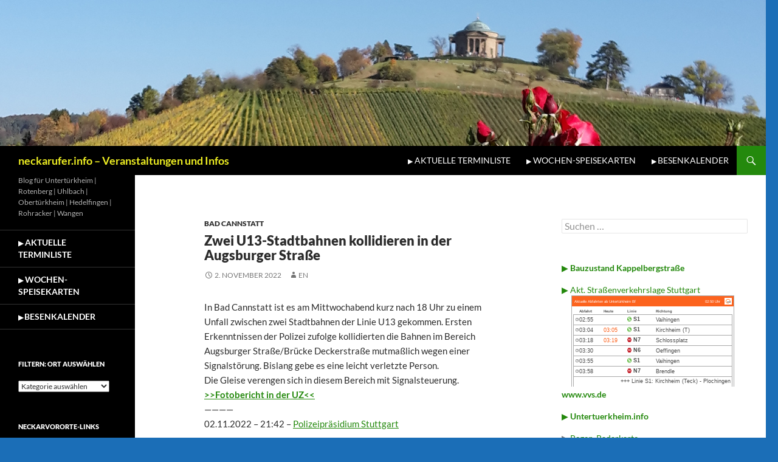

--- FILE ---
content_type: text/html; charset=UTF-8
request_url: https://neckarufer.info/zwei-u13-stadtbahnen-kollidieren-in-der-augsburger-strasse/
body_size: 20521
content:
<!DOCTYPE html>
<html dir="ltr" lang="de" prefix="og: https://ogp.me/ns#">
<head>
	<meta charset="UTF-8">
	<meta name="viewport" content="width=device-width, initial-scale=1.0">
	<title>Zwei U13-Stadtbahnen kollidieren in der Augsburger Straße - neckarufer.info - Veranstaltungen und Infos</title>
	<link rel="profile" href="https://gmpg.org/xfn/11">
	<link rel="pingback" href="https://neckarufer.info/xmlrpc.php">
	
		<!-- All in One SEO 4.9.3 - aioseo.com -->
	<meta name="description" content="In Bad Cannstatt ist es am Mittwochabend kurz nach 18 Uhr zu einem Unfall zwischen zwei Stadtbahnen der Linie U13 gekommen. Ersten Erkenntnissen der Polizei zufolge kollidierten die Bahnen im Bereich Augsburger Straße/Brücke Deckerstraße mutmaßlich wegen einer Signalstörung. Bislang gebe es eine leicht verletzte Person. Die Gleise verengen sich in diesem Bereich mit Signalsteuerung. &gt;&gt;Fotobericht" />
	<meta name="robots" content="max-image-preview:large" />
	<meta name="author" content="En"/>
	<meta name="google-site-verification" content="j0C5y2fi0TbpO5CSn31uoAIyU1DYmOwaX1vo9fwJqtw" />
	<link rel="canonical" href="https://neckarufer.info/zwei-u13-stadtbahnen-kollidieren-in-der-augsburger-strasse/" />
	<meta name="generator" content="All in One SEO (AIOSEO) 4.9.3" />
		<meta property="og:locale" content="de_DE" />
		<meta property="og:site_name" content="neckarufer.info - Veranstaltungen und Infos - Blog für Untertürkheim | Rotenberg | Uhlbach | Obertürkheim | Hedelfingen | Rohracker | Wangen" />
		<meta property="og:type" content="article" />
		<meta property="og:title" content="Zwei U13-Stadtbahnen kollidieren in der Augsburger Straße - neckarufer.info - Veranstaltungen und Infos" />
		<meta property="og:description" content="In Bad Cannstatt ist es am Mittwochabend kurz nach 18 Uhr zu einem Unfall zwischen zwei Stadtbahnen der Linie U13 gekommen. Ersten Erkenntnissen der Polizei zufolge kollidierten die Bahnen im Bereich Augsburger Straße/Brücke Deckerstraße mutmaßlich wegen einer Signalstörung. Bislang gebe es eine leicht verletzte Person. Die Gleise verengen sich in diesem Bereich mit Signalsteuerung. &gt;&gt;Fotobericht" />
		<meta property="og:url" content="https://neckarufer.info/zwei-u13-stadtbahnen-kollidieren-in-der-augsburger-strasse/" />
		<meta property="og:image" content="https://neckarufer.info/wp-content/uploads/2024/08/klaus_dunkel.jpg" />
		<meta property="og:image:secure_url" content="https://neckarufer.info/wp-content/uploads/2024/08/klaus_dunkel.jpg" />
		<meta property="og:image:width" content="200" />
		<meta property="og:image:height" content="225" />
		<meta property="article:published_time" content="2022-11-02T19:32:54+00:00" />
		<meta property="article:modified_time" content="2022-11-03T06:43:04+00:00" />
		<meta name="twitter:card" content="summary_large_image" />
		<meta name="twitter:title" content="Zwei U13-Stadtbahnen kollidieren in der Augsburger Straße - neckarufer.info - Veranstaltungen und Infos" />
		<meta name="twitter:description" content="In Bad Cannstatt ist es am Mittwochabend kurz nach 18 Uhr zu einem Unfall zwischen zwei Stadtbahnen der Linie U13 gekommen. Ersten Erkenntnissen der Polizei zufolge kollidierten die Bahnen im Bereich Augsburger Straße/Brücke Deckerstraße mutmaßlich wegen einer Signalstörung. Bislang gebe es eine leicht verletzte Person. Die Gleise verengen sich in diesem Bereich mit Signalsteuerung. &gt;&gt;Fotobericht" />
		<meta name="twitter:image" content="https://neckarufer.info/wp-content/uploads/2024/08/klaus_dunkel.jpg" />
		<script type="application/ld+json" class="aioseo-schema">
			{"@context":"https:\/\/schema.org","@graph":[{"@type":"BlogPosting","@id":"https:\/\/neckarufer.info\/zwei-u13-stadtbahnen-kollidieren-in-der-augsburger-strasse\/#blogposting","name":"Zwei U13-Stadtbahnen kollidieren in der Augsburger Stra\u00dfe - neckarufer.info - Veranstaltungen und Infos","headline":"Zwei U13-Stadtbahnen kollidieren in der Augsburger Stra\u00dfe","author":{"@id":"https:\/\/neckarufer.info\/author\/enslin\/#author"},"publisher":{"@id":"https:\/\/neckarufer.info\/#person"},"image":{"@type":"ImageObject","url":"https:\/\/neckarufer.info\/wp-content\/uploads\/2022\/08\/Polizei-Logo.png","@id":"https:\/\/neckarufer.info\/zwei-u13-stadtbahnen-kollidieren-in-der-augsburger-strasse\/#articleImage","width":200,"height":195},"datePublished":"2022-11-02T20:32:54+01:00","dateModified":"2022-11-03T07:43:04+01:00","inLanguage":"de-DE","mainEntityOfPage":{"@id":"https:\/\/neckarufer.info\/zwei-u13-stadtbahnen-kollidieren-in-der-augsburger-strasse\/#webpage"},"isPartOf":{"@id":"https:\/\/neckarufer.info\/zwei-u13-stadtbahnen-kollidieren-in-der-augsburger-strasse\/#webpage"},"articleSection":"Bad Cannstatt"},{"@type":"BreadcrumbList","@id":"https:\/\/neckarufer.info\/zwei-u13-stadtbahnen-kollidieren-in-der-augsburger-strasse\/#breadcrumblist","itemListElement":[{"@type":"ListItem","@id":"https:\/\/neckarufer.info#listItem","position":1,"name":"Home","item":"https:\/\/neckarufer.info","nextItem":{"@type":"ListItem","@id":"https:\/\/neckarufer.info\/category\/stuttgart\/#listItem","name":"Stuttgart"}},{"@type":"ListItem","@id":"https:\/\/neckarufer.info\/category\/stuttgart\/#listItem","position":2,"name":"Stuttgart","item":"https:\/\/neckarufer.info\/category\/stuttgart\/","nextItem":{"@type":"ListItem","@id":"https:\/\/neckarufer.info\/category\/stuttgart\/bad-cannstatt\/#listItem","name":"Bad Cannstatt"},"previousItem":{"@type":"ListItem","@id":"https:\/\/neckarufer.info#listItem","name":"Home"}},{"@type":"ListItem","@id":"https:\/\/neckarufer.info\/category\/stuttgart\/bad-cannstatt\/#listItem","position":3,"name":"Bad Cannstatt","item":"https:\/\/neckarufer.info\/category\/stuttgart\/bad-cannstatt\/","nextItem":{"@type":"ListItem","@id":"https:\/\/neckarufer.info\/zwei-u13-stadtbahnen-kollidieren-in-der-augsburger-strasse\/#listItem","name":"Zwei U13-Stadtbahnen kollidieren in der Augsburger Stra\u00dfe"},"previousItem":{"@type":"ListItem","@id":"https:\/\/neckarufer.info\/category\/stuttgart\/#listItem","name":"Stuttgart"}},{"@type":"ListItem","@id":"https:\/\/neckarufer.info\/zwei-u13-stadtbahnen-kollidieren-in-der-augsburger-strasse\/#listItem","position":4,"name":"Zwei U13-Stadtbahnen kollidieren in der Augsburger Stra\u00dfe","previousItem":{"@type":"ListItem","@id":"https:\/\/neckarufer.info\/category\/stuttgart\/bad-cannstatt\/#listItem","name":"Bad Cannstatt"}}]},{"@type":"Person","@id":"https:\/\/neckarufer.info\/#person","name":"En","image":{"@type":"ImageObject","@id":"https:\/\/neckarufer.info\/zwei-u13-stadtbahnen-kollidieren-in-der-augsburger-strasse\/#personImage","url":"https:\/\/secure.gravatar.com\/avatar\/5b21cea3584e6a8cb8a8bd4e18034a7e4cbb23a9814dd016e34cf19439c7b4c1?s=96&d=mm&r=g","width":96,"height":96,"caption":"En"}},{"@type":"Person","@id":"https:\/\/neckarufer.info\/author\/enslin\/#author","url":"https:\/\/neckarufer.info\/author\/enslin\/","name":"En","image":{"@type":"ImageObject","@id":"https:\/\/neckarufer.info\/zwei-u13-stadtbahnen-kollidieren-in-der-augsburger-strasse\/#authorImage","url":"https:\/\/secure.gravatar.com\/avatar\/5b21cea3584e6a8cb8a8bd4e18034a7e4cbb23a9814dd016e34cf19439c7b4c1?s=96&d=mm&r=g","width":96,"height":96,"caption":"En"}},{"@type":"WebPage","@id":"https:\/\/neckarufer.info\/zwei-u13-stadtbahnen-kollidieren-in-der-augsburger-strasse\/#webpage","url":"https:\/\/neckarufer.info\/zwei-u13-stadtbahnen-kollidieren-in-der-augsburger-strasse\/","name":"Zwei U13-Stadtbahnen kollidieren in der Augsburger Stra\u00dfe - neckarufer.info - Veranstaltungen und Infos","description":"In Bad Cannstatt ist es am Mittwochabend kurz nach 18 Uhr zu einem Unfall zwischen zwei Stadtbahnen der Linie U13 gekommen. Ersten Erkenntnissen der Polizei zufolge kollidierten die Bahnen im Bereich Augsburger Stra\u00dfe\/Br\u00fccke Deckerstra\u00dfe mutma\u00dflich wegen einer Signalst\u00f6rung. Bislang gebe es eine leicht verletzte Person. Die Gleise verengen sich in diesem Bereich mit Signalsteuerung. >>Fotobericht","inLanguage":"de-DE","isPartOf":{"@id":"https:\/\/neckarufer.info\/#website"},"breadcrumb":{"@id":"https:\/\/neckarufer.info\/zwei-u13-stadtbahnen-kollidieren-in-der-augsburger-strasse\/#breadcrumblist"},"author":{"@id":"https:\/\/neckarufer.info\/author\/enslin\/#author"},"creator":{"@id":"https:\/\/neckarufer.info\/author\/enslin\/#author"},"datePublished":"2022-11-02T20:32:54+01:00","dateModified":"2022-11-03T07:43:04+01:00"},{"@type":"WebSite","@id":"https:\/\/neckarufer.info\/#website","url":"https:\/\/neckarufer.info\/","name":"neckarufer.info - Veranstaltungen und Infos","description":"Blog f\u00fcr Untert\u00fcrkheim | Rotenberg | Uhlbach | Obert\u00fcrkheim | Hedelfingen | Rohracker | Wangen","inLanguage":"de-DE","publisher":{"@id":"https:\/\/neckarufer.info\/#person"}}]}
		</script>
		<!-- All in One SEO -->

<link rel="alternate" type="application/rss+xml" title="neckarufer.info - Veranstaltungen und Infos &raquo; Feed" href="https://neckarufer.info/feed/" />
<link rel="alternate" type="application/rss+xml" title="neckarufer.info - Veranstaltungen und Infos &raquo; Kommentar-Feed" href="https://neckarufer.info/comments/feed/" />
<link rel="alternate" type="application/rss+xml" title="neckarufer.info - Veranstaltungen und Infos &raquo; Kommentar-Feed zu Zwei U13-Stadtbahnen kollidieren in der Augsburger Straße" href="https://neckarufer.info/zwei-u13-stadtbahnen-kollidieren-in-der-augsburger-strasse/feed/" />
<link rel="alternate" title="oEmbed (JSON)" type="application/json+oembed" href="https://neckarufer.info/wp-json/oembed/1.0/embed?url=https%3A%2F%2Fneckarufer.info%2Fzwei-u13-stadtbahnen-kollidieren-in-der-augsburger-strasse%2F" />
<link rel="alternate" title="oEmbed (XML)" type="text/xml+oembed" href="https://neckarufer.info/wp-json/oembed/1.0/embed?url=https%3A%2F%2Fneckarufer.info%2Fzwei-u13-stadtbahnen-kollidieren-in-der-augsburger-strasse%2F&#038;format=xml" />
<style id='wp-img-auto-sizes-contain-inline-css'>
img:is([sizes=auto i],[sizes^="auto," i]){contain-intrinsic-size:3000px 1500px}
/*# sourceURL=wp-img-auto-sizes-contain-inline-css */
</style>
<style id='wp-emoji-styles-inline-css'>

	img.wp-smiley, img.emoji {
		display: inline !important;
		border: none !important;
		box-shadow: none !important;
		height: 1em !important;
		width: 1em !important;
		margin: 0 0.07em !important;
		vertical-align: -0.1em !important;
		background: none !important;
		padding: 0 !important;
	}
/*# sourceURL=wp-emoji-styles-inline-css */
</style>
<link rel='stylesheet' id='wettervorhersage-css' href='https://neckarufer.info/wp-content/plugins/wettervorhersage/public/css/wettervorhersage-public.css?ver=1.0.0' media='all' />
<link rel='stylesheet' id='wpos-slick-style-css' href='https://neckarufer.info/wp-content/plugins/wp-responsive-recent-post-slider/assets/css/slick.css?ver=3.7.1' media='all' />
<link rel='stylesheet' id='wppsac-public-style-css' href='https://neckarufer.info/wp-content/plugins/wp-responsive-recent-post-slider/assets/css/recent-post-style.css?ver=3.7.1' media='all' />
<link rel='stylesheet' id='twentyfourteen-lato-css' href='https://neckarufer.info/wp-content/themes/twentyfourteen/fonts/font-lato.css?ver=20230328' media='all' />
<link rel='stylesheet' id='genericons-css' href='https://neckarufer.info/wp-content/themes/twentyfourteen/genericons/genericons.css?ver=20251101' media='all' />
<link rel='stylesheet' id='twentyfourteen-style-css' href='https://neckarufer.info/wp-content/themes/twentyfourteen/style.css?ver=20251202' media='all' />
<link rel='stylesheet' id='twentyfourteen-block-style-css' href='https://neckarufer.info/wp-content/themes/twentyfourteen/css/blocks.css?ver=20250715' media='all' />
<link rel='stylesheet' id='slb_core-css' href='https://neckarufer.info/wp-content/plugins/simple-lightbox/client/css/app.css?ver=2.9.4' media='all' />
<link rel='stylesheet' id='genericond-css' href='https://neckarufer.info/wp-content/plugins/genericond/css/genericond.css?ver=6.9' media='all' />
<script src="https://neckarufer.info/wp-includes/js/jquery/jquery.min.js?ver=3.7.1" id="jquery-core-js"></script>
<script src="https://neckarufer.info/wp-includes/js/jquery/jquery-migrate.min.js?ver=3.4.1" id="jquery-migrate-js"></script>
<script src="https://neckarufer.info/wp-content/plugins/wettervorhersage/public/js/wettervorhersage-public.js?ver=1.0.0" id="wettervorhersage-js"></script>
<script src="https://neckarufer.info/wp-content/themes/twentyfourteen/js/functions.js?ver=20250729" id="twentyfourteen-script-js" defer data-wp-strategy="defer"></script>
<link rel="https://api.w.org/" href="https://neckarufer.info/wp-json/" /><link rel="alternate" title="JSON" type="application/json" href="https://neckarufer.info/wp-json/wp/v2/posts/1227" /><link rel="EditURI" type="application/rsd+xml" title="RSD" href="https://neckarufer.info/xmlrpc.php?rsd" />
<meta name="generator" content="WordPress 6.9" />
<link rel='shortlink' href='https://neckarufer.info/?p=1227' />
  <script
  src="https://code.jquery.com/jquery-3.6.0.min.js"
  integrity="sha256-/xUj+3OJU5yExlq6GSYGSHk7tPXikynS7ogEvDej/m4="
  crossorigin="anonymous"></script>
  <script type="text/javascript"> 
      var fixed_header_class   = '.mashead';
      var fixed_header_scroll   = '100';
      jQuery(window).scroll(function(){           
        if(jQuery(document).scrollTop() > fixed_header_scroll){
             jQuery(fixed_header_class).addClass("myfixedHeader");
           }else{
               jQuery(fixed_header_class).removeClass("myfixedHeader");	 
                }
   });</script> <style type="text/css">
    .myfixedHeader{background-color: #000!important;}
    .myfixedHeader, .myfixedHeader a { color: yellow!important;}
	.myfixedHeader { height: default;}
	.myfixedHeader { padding: 20px 0px 0px 20px!important;}
    .myfixedHeader {margin: 0 auto !important; width:100% !important; position:fixed; z-index:99999; transition:all 0.7s ease; left:0; right:0; top:0; text-align:center !important; }
    .mashead{ transition:all 0.7s ease; }</style>	<style type="text/css" media="screen">input#akismet_privacy_check { float: left; margin: 7px 7px 7px 0; width: 13px; }</style><!-- Analytics by WP Statistics - https://wp-statistics.com -->
		<style type="text/css" id="twentyfourteen-header-css">
				.site-title a {
			color: #eeee22;
		}
		</style>
		<style id="custom-background-css">
body.custom-background { background-color: #1b6eb7; }
</style>
	<link rel="icon" href="https://neckarufer.info/wp-content/uploads/2022/08/cropped-utwappen-32x32.png" sizes="32x32" />
<link rel="icon" href="https://neckarufer.info/wp-content/uploads/2022/08/cropped-utwappen-192x192.png" sizes="192x192" />
<link rel="apple-touch-icon" href="https://neckarufer.info/wp-content/uploads/2022/08/cropped-utwappen-180x180.png" />
<meta name="msapplication-TileImage" content="https://neckarufer.info/wp-content/uploads/2022/08/cropped-utwappen-270x270.png" />
		<style id="wp-custom-css">
			.widget ul{
	color: #f20808;
	font-weight: 800;
	list-style: disclosure-closed;
}
#widget-title {
color: #f20808;
}
.entry-title{
	font-size: 22px;
font-weight: 800;
text-transform: none
}
.entry-content{
 font-size: 15px;
line-height: 1.6;
}
.tribe-events-single-event-title{
	font-size: 26px;
} 
		</style>
		<style id='wp-block-heading-inline-css'>
h1:where(.wp-block-heading).has-background,h2:where(.wp-block-heading).has-background,h3:where(.wp-block-heading).has-background,h4:where(.wp-block-heading).has-background,h5:where(.wp-block-heading).has-background,h6:where(.wp-block-heading).has-background{padding:1.25em 2.375em}h1.has-text-align-left[style*=writing-mode]:where([style*=vertical-lr]),h1.has-text-align-right[style*=writing-mode]:where([style*=vertical-rl]),h2.has-text-align-left[style*=writing-mode]:where([style*=vertical-lr]),h2.has-text-align-right[style*=writing-mode]:where([style*=vertical-rl]),h3.has-text-align-left[style*=writing-mode]:where([style*=vertical-lr]),h3.has-text-align-right[style*=writing-mode]:where([style*=vertical-rl]),h4.has-text-align-left[style*=writing-mode]:where([style*=vertical-lr]),h4.has-text-align-right[style*=writing-mode]:where([style*=vertical-rl]),h5.has-text-align-left[style*=writing-mode]:where([style*=vertical-lr]),h5.has-text-align-right[style*=writing-mode]:where([style*=vertical-rl]),h6.has-text-align-left[style*=writing-mode]:where([style*=vertical-lr]),h6.has-text-align-right[style*=writing-mode]:where([style*=vertical-rl]){rotate:180deg}
/*# sourceURL=https://neckarufer.info/wp-includes/blocks/heading/style.min.css */
</style>
<style id='wp-block-latest-posts-inline-css'>
.wp-block-latest-posts{box-sizing:border-box}.wp-block-latest-posts.alignleft{margin-right:2em}.wp-block-latest-posts.alignright{margin-left:2em}.wp-block-latest-posts.wp-block-latest-posts__list{list-style:none}.wp-block-latest-posts.wp-block-latest-posts__list li{clear:both;overflow-wrap:break-word}.wp-block-latest-posts.is-grid{display:flex;flex-wrap:wrap}.wp-block-latest-posts.is-grid li{margin:0 1.25em 1.25em 0;width:100%}@media (min-width:600px){.wp-block-latest-posts.columns-2 li{width:calc(50% - .625em)}.wp-block-latest-posts.columns-2 li:nth-child(2n){margin-right:0}.wp-block-latest-posts.columns-3 li{width:calc(33.33333% - .83333em)}.wp-block-latest-posts.columns-3 li:nth-child(3n){margin-right:0}.wp-block-latest-posts.columns-4 li{width:calc(25% - .9375em)}.wp-block-latest-posts.columns-4 li:nth-child(4n){margin-right:0}.wp-block-latest-posts.columns-5 li{width:calc(20% - 1em)}.wp-block-latest-posts.columns-5 li:nth-child(5n){margin-right:0}.wp-block-latest-posts.columns-6 li{width:calc(16.66667% - 1.04167em)}.wp-block-latest-posts.columns-6 li:nth-child(6n){margin-right:0}}:root :where(.wp-block-latest-posts.is-grid){padding:0}:root :where(.wp-block-latest-posts.wp-block-latest-posts__list){padding-left:0}.wp-block-latest-posts__post-author,.wp-block-latest-posts__post-date{display:block;font-size:.8125em}.wp-block-latest-posts__post-excerpt,.wp-block-latest-posts__post-full-content{margin-bottom:1em;margin-top:.5em}.wp-block-latest-posts__featured-image a{display:inline-block}.wp-block-latest-posts__featured-image img{height:auto;max-width:100%;width:auto}.wp-block-latest-posts__featured-image.alignleft{float:left;margin-right:1em}.wp-block-latest-posts__featured-image.alignright{float:right;margin-left:1em}.wp-block-latest-posts__featured-image.aligncenter{margin-bottom:1em;text-align:center}
/*# sourceURL=https://neckarufer.info/wp-includes/blocks/latest-posts/style.min.css */
</style>
<style id='wp-block-group-inline-css'>
.wp-block-group{box-sizing:border-box}:where(.wp-block-group.wp-block-group-is-layout-constrained){position:relative}
/*# sourceURL=https://neckarufer.info/wp-includes/blocks/group/style.min.css */
</style>
<style id='wp-block-group-theme-inline-css'>
:where(.wp-block-group.has-background){padding:1.25em 2.375em}
/*# sourceURL=https://neckarufer.info/wp-includes/blocks/group/theme.min.css */
</style>
</head>

<body class="wp-singular post-template-default single single-post postid-1227 single-format-standard custom-background wp-embed-responsive wp-theme-twentyfourteen group-blog header-image singular">
<a class="screen-reader-text skip-link" href="#content">
	Zum Inhalt springen</a>
<div id="page" class="hfeed site">
			<div id="site-header">
		<a href="https://neckarufer.info/" rel="home" >
			<img src="https://neckarufer.info/wp-content/uploads/2024/01/Header.jpg" width="1260" height="240" alt="neckarufer.info &#8211; Veranstaltungen und Infos" srcset="https://neckarufer.info/wp-content/uploads/2024/01/Header.jpg 1260w, https://neckarufer.info/wp-content/uploads/2024/01/Header-300x57.jpg 300w, https://neckarufer.info/wp-content/uploads/2024/01/Header-1024x195.jpg 1024w, https://neckarufer.info/wp-content/uploads/2024/01/Header-768x146.jpg 768w" sizes="(max-width: 1260px) 100vw, 1260px" decoding="async" fetchpriority="high" />		</a>
	</div>
	
	<header id="masthead" class="site-header">
		<div class="header-main">
							<h1 class="site-title"><a href="https://neckarufer.info/" rel="home" >neckarufer.info &#8211; Veranstaltungen und Infos</a></h1>
			
			<div class="search-toggle">
				<a href="#search-container" class="screen-reader-text" aria-expanded="false" aria-controls="search-container">
					Suchen				</a>
			</div>

			<nav id="primary-navigation" class="site-navigation primary-navigation">
				<button class="menu-toggle">Primäres Menü</button>
				<div class="menu-oben-container"><ul id="primary-menu" class="nav-menu"><li id="menu-item-5224" class="menu-item menu-item-type-post_type menu-item-object-page menu-item-5224"><a href="https://neckarufer.info/termine/">▶<big> Aktuelle Terminliste</big></a></li>
<li id="menu-item-100" class="menu-item menu-item-type-post_type menu-item-object-page menu-item-100"><a href="https://neckarufer.info/wochenkarte/">▶<big> Wochen-Speisekarten</big></a></li>
<li id="menu-item-103" class="menu-item menu-item-type-custom menu-item-object-custom menu-item-103"><a href="https://besen.neckarufer.info">▶ <big>Besenkalender</big></a></li>
</ul></div>			</nav>
		</div>

		<div id="search-container" class="search-box-wrapper hide">
			<div class="search-box">
				<form role="search" method="get" class="search-form" action="https://neckarufer.info/">
				<label>
					<span class="screen-reader-text">Suche nach:</span>
					<input type="search" class="search-field" placeholder="Suchen …" value="" name="s" />
				</label>
				<input type="submit" class="search-submit" value="Suchen" />
			</form>			</div>
		</div>
	</header><!-- #masthead -->

	<div id="main" class="site-main">

	<div id="primary" class="content-area">
		<div id="content" class="site-content" role="main">
			
<article id="post-1227" class="post-1227 post type-post status-publish format-standard hentry category-bad-cannstatt">
	
	<header class="entry-header">
				<div class="entry-meta">
			<span class="cat-links"><a href="https://neckarufer.info/category/stuttgart/bad-cannstatt/" rel="category tag">Bad Cannstatt</a></span>
		</div>
			<h1 class="entry-title">Zwei U13-Stadtbahnen kollidieren in der Augsburger Straße</h1>
		<div class="entry-meta">
			<span class="entry-date"><a href="https://neckarufer.info/zwei-u13-stadtbahnen-kollidieren-in-der-augsburger-strasse/" rel="bookmark"><time class="entry-date" datetime="2022-11-02T20:32:54+01:00">2. November 2022</time></a></span> <span class="byline"><span class="author vcard"><a class="url fn n" href="https://neckarufer.info/author/enslin/" rel="author">En</a></span></span>		</div><!-- .entry-meta -->
	</header><!-- .entry-header -->

		<div class="entry-content">
		<p>In Bad Cannstatt ist es am Mittwochabend kurz nach 18 Uhr zu einem Unfall zwischen zwei Stadtbahnen der Linie U13 gekommen. Ersten Erkenntnissen der Polizei zufolge kollidierten die Bahnen im Bereich Augsburger Straße/Brücke Deckerstraße mutmaßlich wegen einer Signalstörung. Bislang gebe es eine leicht verletzte Person.<br />
Die Gleise verengen sich in diesem Bereich mit Signalsteuerung.<br />
<a href="https://www.cannstatter-zeitung.de/inhalt.bad-cannstatt-unfall-zwischen-stadtbahnen-ersatzverkehr.7a6385cc-77cd-453c-8287-4e618f99d4ce.html"><strong>&gt;&gt;Fotobericht in der UZ&lt;&lt;</strong></a><br />
&#8212;&#8212;&#8212;&#8212;<br />
<time datetime="2022-11-02 21:42:54">02.11.2022 – 21:42 &#8211; </time><a class="story-customer" title="weiter zum newsroom von Polizeipräsidium Stuttgart" href="https://www.presseportal.de/blaulicht/nr/110977">Polizeipräsidium Stuttgart</a></p>
<h5>POL-S: Stadtbahnen zusammengestoßen</h5>
<p><i><a href="https://neckarufer.info/wp-content/uploads/2022/08/Polizei-Logo.png" data-slb-active="1" data-slb-asset="1653522950" data-slb-internal="0" data-slb-group="1227"><img decoding="async" class="wp-image-205 alignright" src="https://neckarufer.info/wp-content/uploads/2022/08/Polizei-Logo.png" alt="" width="118" height="115" /></a><a class="story-city event-trigger" title="News aus Stuttgart-Bad Cannstatt " href="https://www.presseportal.de/regional/Stuttgart-Bad%20Cannstatt" data-category="citylink-story-view" data-action="click" data-label="Citylink in Meldungsansicht">Stuttgart-Bad Cannstatt</a> (ots) &#8211; </i>Eine leicht verletzte Person und ein hoher Sachschaden sind die Folgen einer Kollision von zwei Stadtbahnen am Donnerstag (02.11.2022) in der Augsburger Straße. Die Stadtbahnen der Linie U13, die den separaten Gleiskörper der SSB entlang der Augsburger Straße in entgegengesetzter Richtung befuhren, stießen gegen 18.00 Uhr im <span style="color: #ff0000;">Bereich der Unterführung unter der Deckerstraße</span> an einer Engstelle aus noch ungeklärter Ursache zusammen. Hierbei erlitt ein 35-jähriger Mann in der Richtung Untertürkheim fahrenden Stadtbahn leichte Verletzungen. An den beiden Stadtbahnen dürfte ersten Schätzungen zufolge ein Sachschaden im sechsstelligen Bereich entstanden sein. Der Schienenverkehr war für die Dauer der Unfallaufnahme für zirka zwei Stunden gesperrt. Die SSB richtete einen Taxiersatzverkehr ein. Auch der Straßenverkehr musste im Bereich der Unfallstelle für zirka 50 Minuten gesperrt werden, wodurch es jedoch nur zu geringfügigen Verkehrsbehinderungen kam. Die Ermittlungen zur genauen Unfallursache dauern an.</p>
	</div><!-- .entry-content -->
	
	</article><!-- #post-1227 -->
		<nav class="navigation post-navigation">
		<h1 class="screen-reader-text">
			Beitragsnavigation		</h1>
		<div class="nav-links">
			<a href="https://neckarufer.info/nachtschicht-obertuerkheim-6-11-2022-alltagsheldin-bildet-bruecken-zu-eingewanderten/" rel="prev"><span class="meta-nav">Vorheriger Beitrag</span>Nachtschicht Obertürkheim &#8211; 6.11.2022 &#8211; Alltagsheldin bildet Brücken zu Eingewanderten</a><a href="https://neckarufer.info/jazz-im-kulturtreff-bebelaar-beck-kroll-fr-11-11-2022/" rel="next"><span class="meta-nav">Nächster Beitrag</span>Jazz im Kulturtreff – Bebelaar/Beck/Kroll – Fr, 11.11.2022</a>			</div><!-- .nav-links -->
		</nav><!-- .navigation -->
				</div><!-- #content -->
	</div><!-- #primary -->

<div id="content-sidebar" class="content-sidebar widget-area" role="complementary">
	<aside id="search-2" class="widget widget_search"><form role="search" method="get" class="search-form" action="https://neckarufer.info/">
				<label>
					<span class="screen-reader-text">Suche nach:</span>
					<input type="search" class="search-field" placeholder="Suchen …" value="" name="s" />
				</label>
				<input type="submit" class="search-submit" value="Suchen" />
			</form></aside><aside id="text-4" class="widget widget_text">			<div class="textwidget"><p><a href="https://neckarufer.info/bauzustand-kappelbergstrasse/">▶ <strong>Bauzustand Kappelbergstraße</strong></a></p>
<p><a title="Akt.Verkehrslage Stuttgart" href="https://www.google.de/maps/@48.78177,9.179497,8266m/data=!3m1!1e3!5m1!1e1" target="_blank" rel="noopener">▶ Akt. Straßenverkehrslage Stuttgart</a><br />
<iframe loading="lazy" style="border: 0;" src="https://dfisite.vvs.de/?default_stop=5006085%3A%2430&amp;time_offset=3&amp;zoom_factor=0.27&amp;rows=7&amp;show_messages=1&amp;show_position=0&amp;lpm=400&amp;lang=de&amp;pk_campaign=entwicklertools&amp;pk_kwd=abfahrtstafel" frameborder="0" marginwidth="0" marginheight="0"></iframe><br />
<a href="https://www.vvs.de"><b>www.vvs.de</b></a></p>
<p><a href="http://www.untertuerkheim.info">▶ <strong>Untertuerkheim.info</strong></a></p>
<p>▶ <a title="Regen-Radarkarte" href="https://www.imk-radar.de/Radarbilder-frei/frei.gif">Regen-Radarkarte</a></p>
<p><a href="https://www.wetter.de" target="_blank" rel="nofollow noopener">▶ Das Wetter in Stuttgart</a><br />
<iframe style="width:100%; border: none; height: 260px; background-color: transparent;" src="https://www.wetter.de/widget/heute/u0wt2zue/false/"></iframe><br />
<a href="https://www.stuttgart-inside.de/veranstaltungen"><img loading="lazy" decoding="async" class="alignnone size-full wp-image-13288" src="https://neckarufer.info/wp-content/uploads/2025/01/logo.png" alt="" width="200" height="60" srcset="https://neckarufer.info/wp-content/uploads/2025/01/logo.png 306w, https://neckarufer.info/wp-content/uploads/2025/01/logo-300x88.png 300w" sizes="auto, (max-width: 200px) 100vw, 200px" /></a></p>
<h4><a href="https://www.stuttgart-inside.de/veranstaltungen">▶ Stuttgart Inside &#8211; Veranstaltungen</a></h4>
</div>
		</aside><aside id="ssec_widget_calendar-3" class="widget ssec_widget_calendar">
			<div class="ssec-widget-calendar">
				<h1 class="widget-title">Die nächsten 5 Termine</h1>
				<ul class="ssec-widget-calendar-list">
					<li class="ssec-widget-listitem ssec-season ssec-season-aktuell ssec-season-46">
						<span class="ssec-title">30. Januar 2026 (Freitag) </span><br />
						<span class="ssec-content"><a href="https://neckarufer.info/abz-sued-fr-30-01-2026-19-uhr-film-zu-willi-bleicher-widerstandskaempferund-arbeiterfuehrer/"><strong><span style="font-size: 10pt;">ABZ-Süd - Fr 30.01.2026 - 19 Uhr:</span></strong></a><br />
<span style="font-size: 10pt;"><strong>Filmvorführung: „Wer nicht kämpft, hat schon verloren“ –Willi Bleicher: Widerstandskämpferund Arb<span style="font-family: helvetica, arial, sans-serif;">eiterführer</span></strong><br />
</span><span style="font-family: helvetica, arial, sans-serif;"><img class="alignleft" src="https://www.gaestehaus-abz-stuttgart.de/wp-content/uploads/2025/12/willi-bleicher.jpg" alt="" width="173" height="109" /><span style="font-size: 10pt;">Zum Jahrestag der Machtübertragung an Hitler und die NSDAP 30. Januar 1933.</span></span><br />
<span style="font-size: 10pt; font-family: helvetica, arial, sans-serif;"><strong>Hermann G. Abmayr</strong> zeigt seinen Film und berichtet, wie Willi Bleicher diesen Tag erlebt hat. Er stellt das von ihm herausgegebene im Schmetterling Verlag erschienene Buch vor: </span><span style="font-size: 10pt; font-family: helvetica, arial, sans-serif;"><strong>Willi Bleicher, Texte eines Widerständigen</strong></span><br />
<span style="font-size: 10pt; font-family: helvetica, arial, sans-serif;">Briefe aus dem KZ, Reden und Interviews.<br />
</span><span style="font-size: 10pt; font-family: helvetica, arial, sans-serif;">Freitag, 30. Januar 2026, 19 Uhr</span><br />
<span style="font-size: 10pt; font-family: helvetica, arial, sans-serif;">Eintrittspreis: 10 Euro / 7 Euro (ermäßigt)<br />
Gästehaus ABZ Stuttgart , Bruckwiesenweg 10, 70327 Stuttgart</span></span>
					</li>
					<li class="ssec-widget-listitem ssec-season ssec-season-aktuell ssec-season-46">
						<span class="ssec-title">30. Januar 2026 (Freitag) </span><br />
						<span class="ssec-content"><span style="font-size: 10pt; font-family: helvetica, arial, sans-serif;"><strong><a href="https://neckarufer.info/zoom-vortrag-andrea-welz-auf-der-jagd-nach-banksy-weltweit-fr-30-1-2026-20-uhr/">ZOOM-Vortrag – Andrea Welz: Auf der Jagd nach Banksy – weltweit – Fr 30.1.2026 – 20 Uhr</a><br />
</strong></span><span style="font-size: 10pt; font-family: helvetica, arial, sans-serif;"><img class="wp-image-2364 alignright not-transparent" src="https://kulturhausverein.de/wp-content/uploads/2024/12/venedig-banksy-migrant-child-animiert-foto-welz-2024-1536x1152-1-300x225.jpg" alt="" width="206" height="155" data-dominant-color="44303a" data-has-transparency="false" />Weltweit gibt es kommerziell sehr erfolgreiche Banksy-Ausstellungen. Sie zeigen keine Originale, sondern rekonstruieren Orte, an denen Banksys Stencils aufgetaucht sind. Dennoch stehen die Menschen Schlange und bezahlen viel Geld für „FAKE“, wie Banksy selbst die Ausstellungen nennt. </span><span style="font-size: 10pt; font-family: helvetica, arial, sans-serif;">Im digitalen Vortrag gehen Sie mit <strong>Andrea Welz</strong> auf Spurensuche nach dem Original-Banksy. </span><span style="font-size: 10pt; font-family: helvetica, arial, sans-serif;"><strong>ZOOM – Vortrag von Andrea Welz – Zugangslink kommt per Email nach Bezahlung:</strong></span></span>
					</li>
					<li class="ssec-widget-listitem ssec-season ssec-season-aktuell ssec-season-46">
						<span class="ssec-title">31. Januar 2026 (Samstag) </span><br />
						<span class="ssec-content"><section class="W6QkVldW8D7nuWHUU0Uf"><a href="https://neckarufer.info/verschenk-und-tauschcafe-sa-31-jan-2026-11-15-uhr-kulturtreff/"><strong><span style="font-size: 10pt;"><time datetime="2026-01-31T11:00:00.000+01:00" data-testid="c-feed_item-content-time"><span class="_typography-product_elfhm_1010 _typography-product--body-semibold_elfhm_1166 pAc3fhtBExAVNNY0lTC_ NZIaaXHjAisiyuSUa5XT">Tausch- und Verschenkcafè - </span></time><span class="_typography-product_elfhm_1010 _typography-product--body-semibold_elfhm_1166 pAc3fhtBExAVNNY0lTC_ NZIaaXHjAisiyuSUa5XT">Kulturtreff </span><time datetime="2026-01-31T11:00:00.000+01:00" data-testid="c-feed_item-content-time"><span class="_typography-product_elfhm_1010 _typography-product--body-semibold_elfhm_1166 pAc3fhtBExAVNNY0lTC_ NZIaaXHjAisiyuSUa5XT">Sa. 31. Jan. 2026 - 11 -</span></time><time datetime="2026-01-31T15:00:00.000+01:00" data-testid="c-feed_item-content-time"><span class="_typography-product_elfhm_1010 _typography-product--body-semibold_elfhm_1166 pAc3fhtBExAVNNY0lTC_ NZIaaXHjAisiyuSUa5XT">15 Uhr</span></time></span></strong></a><br />
<span style="font-size: 10pt;"><a href="https://neckarufer.info/wp-content/uploads/2025/12/Verschenke.jpg"><img class="wp-image-18782 alignleft" src="https://neckarufer.info/wp-content/uploads/2025/12/Verschenke.jpg" alt="" width="155" height="194" /></a><span class="_typography-product_elfhm_1010 _typography-product--body-regular_elfhm_1142 QasT6pKRVSrmMntNNY5p"><span class="fnnUEyHpprfQ7Xt0vFzg" data-testid="c-rich_content-text"><strong>Tausche gut erhaltene Haushaltswaren oder komm einfach vorbei</strong> <strong>und nimm etwas mit! </strong></span></span><span class="_typography-product_elfhm_1010 _typography-product--body-regular_elfhm_1142 QasT6pKRVSrmMntNNY5p"><span class="fnnUEyHpprfQ7Xt0vFzg" data-testid="c-rich_content-text">Kostenloser Kaffee und Kuchen <span class="gh-emoji">💚</span></span></span><span class="_typography-product_elfhm_1010 _typography-product--body-regular_elfhm_1142 QasT6pKRVSrmMntNNY5p"><span class="fnnUEyHpprfQ7Xt0vFzg" data-testid="c-rich_content-text"><span class="gh-emoji">Keine Elektrogeräte -  keine Kleidung </span></span></span><span class="_typography-product_elfhm_1010 _typography-product--body-semibold_elfhm_1166 Ip0fIvKTgCO4HUBoB6Pk"><strong>-- </strong></span><span class="_typography-product_elfhm_1010 _typography-product--body-semibold_elfhm_1166 Ip0fIvKTgCO4HUBoB6Pk"><strong>Ort:Kulturtreff Untertürkheim, Strümpfelbacherstr. 38<br />
</strong></span><span class="_typography-product_elfhm_1010 _typography-product--body-semibold_elfhm_1166 Ip0fIvKTgCO4HUBoB6Pk"><em><strong>Veranstalter: Die Grünen - Obere Neckarvororte</strong></em></span></span></section></span>
					</li>
					<li class="ssec-widget-listitem ssec-season ssec-season-aktuell ssec-season-46">
						<span class="ssec-title">31. Januar 2026 (Samstag) </span><br />
						<span class="ssec-content"><a href="https://neckarufer.info/wangen-die-kelter-bebt-apres-ski-party-31-januar-2025-ab-1900-uhr/"><span style="font-size: 10pt; font-family: helvetica, arial, sans-serif;"><strong>D</strong></span><strong><span style="font-size: 10pt; font-family: helvetica, arial, sans-serif;"><img class="evocard_main_image inlb alignright" src="https://www.feuerwehr-wangen.de/wp-content/uploads/2025/04/Kelter-bebt-2026-Titelbild-Facebook.png" width="193" height="101" data-w="1200" data-h="628" /></span><span style="font-size: 10pt; font-family: helvetica, arial, sans-serif;">IE KELTER BEBT! APRÈS SKI PARTY</span></strong></a><br />
<strong><span style="font-size: 10pt; font-family: helvetica, arial, sans-serif;">IN DER WANGENER KELTER</span></strong><br />
<span style="font-size: 10pt; font-family: helvetica, arial, sans-serif;"><a href="http://WWW.FEUERWEHR-WANGEN.DE">WWW.FEUERWEHR-WANGEN.DE</a><br />
<strong data-start="192" data-end="227">Am 31. Januar 2026 ab 19:00 Uhr</strong> verwandelt sich die <strong data-start="248" data-end="267">Wangener Kelter</strong> in eine winterliche Partylocation der Extraklasse! Erlebt echtes <strong data-start="336" data-end="357">Après-Ski-Feeling</strong> mitten in Wangen – mit <strong data-start="381" data-end="397">coolen Beats</strong>, <strong data-start="399" data-end="418">leckeren Drinks</strong>, <strong data-start="420" data-end="445">alpenländischem Flair</strong> und jeder Menge guter Laune. DJ, Lichter, Schneebar-Atmosphäre und heiße Tanzbeats bringen selbst den letzten Schneemuffel in Partylaune!</span></span>
					</li>
					<li class="ssec-widget-listitem ssec-season ssec-season-aktuell ssec-season-46">
						<span class="ssec-title">31. Januar 2026 (Samstag) </span><br />
						<span class="ssec-content"><a href="https://neckarufer.info/tgv-rotenberg-faschingsparty-mit-just4fun-am-31-1-2026-2000-uhr/"><span style="font-size: 10pt;"><strong>TGV-Rotenberg – Faschingsparty am<</strong></span><strong><img class="xz74otr x1ey2m1c x9f619 x5yr21d xtijo5x x1o0tod x10l6tqk x13vifvy xh8yej3 alignright" src="https://scontent-fra5-1.xx.fbcdn.net/v/t39.30808-6/623388451_1575160081097598_2211793840958468094_n.jpg?_nc_cat=100&amp;ccb=1-7&amp;_nc_sid=75d36f&amp;_nc_ohc=iv31j-kKVyMQ7kNvwG0sEgB&amp;_nc_oc=Adn1fhcgncR_3ToNnP-KaIEBCrVwlWvX6t7NB76NtCNWg5GT0PhRqTTjNHUvCnouQsPscSSKurvy_uRO7wgdmgcd&amp;_nc_zt=23&amp;_nc_ht=scontent-fra5-1.xx&amp;_nc_gid=fFpMp9WE2glZWqINgx1BVg&amp;oh=00_AfoWvuG6H1U7ic1sO4gEuPw2I36yhUAc2crqPax3PU6QLA&amp;oe=69813C12" alt="" width="186" height="124" data-imgperflogname="profileCoverPhoto" /></strong></a><span style="font-size: 10pt;"><strong>/strong> 31.1.2026 –  20 Uhr</span><br />
<span style="font-size: 10pt;"> Faschings-Party mit Live-Partyband <a href="http://www.jff-partyband.de" target="_blank" rel="noopener">Just4Fun</a></span><br />
<a href="https://jff-partyband.de/band/">https://jff-partyband.de/band/</a></span>
					</li>
				</ul>
				<p class="ssec-widget-calendar-link">
					<a href="https://neckarufer.info/termine/" title="Gesamten Kalender anzeigen.">Gesamter Kalender &raquo;</a>
				</p>
			</div>
			</aside><aside id="text-2" class="widget widget_text">			<div class="textwidget"><aside id="custom_html-15" class="widget_text widget widget_custom_html">
<div class="textwidget custom-html-widget">
<h3>Wochenspeisekarten</h3>
<ul>
<li><strong>UNTERTÜRKHEIM</strong> &#8212;<br />
▶ <a href="https://www.altekelter.com/" data-initialized="true">ALTE KELTER Untertürkheim</a><br />
▶ <a href="https://jabal.restaurant/speisen/" data-initialized="true">JABAL (SPEISEREI) </a><br />
▶ <a href="https://neckarufer.info/cafe327/">CAFÉ 327 &#8211; Storchenmarkt</a><br />
▶ (AMSEL &amp; MEISE jetzt in ES)<br />
▶<a href="https://tibet-kueche-stuttgart.eatbu.com/?lang=de"> TIBET KÜCHE Untertürkheim</a><br />
▶<a href="https://www.gasthaus-luginsland.de/men%C3%BC"> Gaststätte LUGINSLAND</a><br />
▶ <a href="https://www.letzteinstanz.restaurant/#wochenkarte">LETZTE INSTANZ Untertürkh.</a><br />
▶ <a href="https://www.sushi-hao.de/">SUHSI HAO Untertürkheim</a><br />
▶<a href="https://sapori-d-italia.de/Mittagstisch/Wochenkarte"> SAPORI D’ITALIA Untertürkh</a>.<br />
▶<a href="https://www.kolokotronis.net/speise-und-getrnkekarte"> SGU: Taverne <span class="OSrXXb">Kolokotronis</span></a><br />
▶ Sonii&#8217;s Pizze, Wallmerstr. 115<br />
▶<a href="https://www.familienzentrum-untertuerkheim.de/"> Offenes Cafe Mäulentreff</a><br />
▶<a href="https://www.satzdrei.de/speisekarte"> SatzDrei &#8211; Im Dietbach 3</a></li>
<li><strong>ROTENBERG</strong><br />
▶ <a href="https://www.rotenberger-weingaertle.de/">ROTENBERGER WEINGÄRTLE</a><br />
▶<a href="https://www.1819bistro.de/"> 1819 Bistro am Wirtemberg bis 3/2026 Winterpause</a><br />
▶<a href="https://www.sieben-linden-waldschenke.de/#menu"> WALDSCHENKE 7 LINDEN</a> Geschlossen</li>
<li><strong>UHLBACH<br />
▶</strong><a href="https://perle-uhlbach.de" target="_blank" rel="noopener"> Café Perle Uhlbach</a><strong><br />
</strong>▶ (tina’s trollingerstub‘)<br />
▶ <a href="https://www.weinstube-loewen.de/speisekarte.html">WEINSTUBE LÖWEN </a><br />
▶<a href="https://www.krone-uhlbach.de/"> KRONE UHLBACH</a><br />
▶<a href="https://www.beikosta.de/speisekarte/"> Bei Kosta UHLBACH</a></li>
<li><strong>OBERTÜRKHEIM </strong><br />
▶ <a href="https://www.sfz-obertuerkheim.de/">SFZ  &#8222;Die Heidelbeere&#8220; Obert.  (Di + Mi)</a><br />
▶<a href="https://www.al-vecchio-mulino.de/"> AL VECCIO MULINO OBERTHM.</a><br />
▶ <a href="https://www.instagram.com/merlin.balkangrill/">Merlin Balkan Grill </a></li>
<li><strong>HEDELFINGEN<br />
</strong>▶ <a href="https://www.gourmet-palast-stuttgart.de/Buffet-Preise-Speisekarte">Gourmet Palast HEDELFINGEN</a><br />
▶ <a href="https://www.im-alten-haus.de"> Weinstube IM ALTEN HAUS</a><br />
▶ <a href="https://www.lieferando.de/speisekarte/wiesenauerlauten">Wiesenauerlaeuten</a><br />
▶<a role="link" href="https://www.knausbira-stueble.de/speisekarte"> Knausbira Stüble  </a></li>
<li><strong>ROHRACKER &#8212;<br />
</strong>▶ <a href="https://www.lieferando.de/speisekarte/ristorante-pizzeria-la-famiglia-2">La Famiglia ROHRACKER</a></li>
<li><strong>WANGEN<br />
</strong>▶<a href="https://www.restaurant-ochsen-stuttgart.de/"> HO</a><a href="https://www.restaurant-ochsen-stuttgart.de/">TEL REST. OCHSEN Wangen</a><br />
▶<a href="https://www.stogi.de"> RESTAURANT STOGI</a><br />
▶<a href="https://www.wiesenauerlaeuten.de/#mittagstisch"> WiesenauerLäuten </a><br />
▶<a href="https://www.annam-stuttgart.de"> Restaurant Annam </a><br />
▶<a href="https://www.metzgerei-haefele.com/stuttgart-wangen#1790052441"> Metzgerei Häfele </a><br />
▶<a href="https://www.loewenstube-stuttgart.de/mittagstisch/"> LÖWENSTUBE WANGEN</a><br />
▶<a href="https://www.santini-stuttgart.de/#daily"> Trattoria Santini Wangen</a><br />
▶ <a href="https://www.facebook.com/waldheim.wangen/">SCHEMBERGERS Waldheim Wangen</a><br />
▶<a href="https://www.wirtshaus-friedrichsruh.de/"> Wirtshaus FRIEDRICHSRUH</a></li>
</ul>
</div>
</aside>
</div>
		</aside><aside id="wp_statistics_widget-2" class="widget widget_wp_statistics_widget"><h1 class="widget-title"></h1><ul><li><label>Besucher heute:&nbsp;</label>124</li><li><label>Last 7 Days Views:&nbsp;</label>2.723</li></ul></aside></div><!-- #content-sidebar -->
<div id="secondary">
		<h2 class="site-description">Blog für Untertürkheim | Rotenberg | Uhlbach | Obertürkheim | Hedelfingen | Rohracker | Wangen</h2>
	
		<nav class="navigation site-navigation secondary-navigation">
		<div class="menu-oben-container"><ul id="menu-oben" class="menu"><li class="menu-item menu-item-type-post_type menu-item-object-page menu-item-5224"><a href="https://neckarufer.info/termine/">▶<big> Aktuelle Terminliste</big></a></li>
<li class="menu-item menu-item-type-post_type menu-item-object-page menu-item-100"><a href="https://neckarufer.info/wochenkarte/">▶<big> Wochen-Speisekarten</big></a></li>
<li class="menu-item menu-item-type-custom menu-item-object-custom menu-item-103"><a href="https://besen.neckarufer.info">▶ <big>Besenkalender</big></a></li>
</ul></div>	</nav>
	
		<div id="primary-sidebar" class="primary-sidebar widget-area" role="complementary">
		<aside id="categories-3" class="widget widget_categories"><h1 class="widget-title">Filtern: Ort auswählen</h1><form action="https://neckarufer.info" method="get"><label class="screen-reader-text" for="cat">Filtern: Ort auswählen</label><select  name='cat' id='cat' class='postform'>
	<option value='-1'>Kategorie auswählen</option>
	<option class="level-0" value="19">Esslingen&nbsp;&nbsp;(19)</option>
	<option class="level-0" value="17">Fellbach&nbsp;&nbsp;(31)</option>
	<option class="level-0" value="23">Kornwestheim&nbsp;&nbsp;(7)</option>
	<option class="level-0" value="25">Schorndorf&nbsp;&nbsp;(1)</option>
	<option class="level-0" value="9">Stuttgart&nbsp;&nbsp;(3.290)</option>
	<option class="level-1" value="15">&nbsp;&nbsp;&nbsp;Bad Cannstatt&nbsp;&nbsp;(148)</option>
	<option class="level-1" value="41">&nbsp;&nbsp;&nbsp;Feuerbach&nbsp;&nbsp;(1)</option>
	<option class="level-1" value="12">&nbsp;&nbsp;&nbsp;Hedelfingen&nbsp;&nbsp;(656)</option>
	<option class="level-2" value="43">&nbsp;&nbsp;&nbsp;&nbsp;&nbsp;&nbsp;Lederberg&nbsp;&nbsp;(2)</option>
	<option class="level-2" value="13">&nbsp;&nbsp;&nbsp;&nbsp;&nbsp;&nbsp;Rohracker&nbsp;&nbsp;(179)</option>
	<option class="level-1" value="24">&nbsp;&nbsp;&nbsp;Hofen&nbsp;&nbsp;(6)</option>
	<option class="level-1" value="20">&nbsp;&nbsp;&nbsp;Münster&nbsp;&nbsp;(2)</option>
	<option class="level-1" value="10">&nbsp;&nbsp;&nbsp;Obertürkheim&nbsp;&nbsp;(680)</option>
	<option class="level-2" value="11">&nbsp;&nbsp;&nbsp;&nbsp;&nbsp;&nbsp;Uhlbach&nbsp;&nbsp;(213)</option>
	<option class="level-1" value="8">&nbsp;&nbsp;&nbsp;Rathaus Stuttgart&nbsp;&nbsp;(1)</option>
	<option class="level-1" value="22">&nbsp;&nbsp;&nbsp;Sillenbuch&nbsp;&nbsp;(1)</option>
	<option class="level-1" value="39">&nbsp;&nbsp;&nbsp;Stuttgart-Mite&nbsp;&nbsp;(4)</option>
	<option class="level-1" value="40">&nbsp;&nbsp;&nbsp;Stuttgart-Nord&nbsp;&nbsp;(2)</option>
	<option class="level-1" value="16">&nbsp;&nbsp;&nbsp;Stuttgart-Ost&nbsp;&nbsp;(34)</option>
	<option class="level-1" value="44">&nbsp;&nbsp;&nbsp;Stuttgart-West&nbsp;&nbsp;(1)</option>
	<option class="level-1" value="5">&nbsp;&nbsp;&nbsp;Untertürkheim&nbsp;&nbsp;(1.608)</option>
	<option class="level-2" value="14">&nbsp;&nbsp;&nbsp;&nbsp;&nbsp;&nbsp;Luginsland&nbsp;&nbsp;(188)</option>
	<option class="level-2" value="6">&nbsp;&nbsp;&nbsp;&nbsp;&nbsp;&nbsp;Rotenberg&nbsp;&nbsp;(144)</option>
	<option class="level-1" value="21">&nbsp;&nbsp;&nbsp;Vaihingen&nbsp;&nbsp;(2)</option>
	<option class="level-1" value="1">&nbsp;&nbsp;&nbsp;Wangen&nbsp;&nbsp;(530)</option>
	<option class="level-0" value="18">Waiblingen&nbsp;&nbsp;(3)</option>
</select>
</form><script>
( ( dropdownId ) => {
	const dropdown = document.getElementById( dropdownId );
	function onSelectChange() {
		setTimeout( () => {
			if ( 'escape' === dropdown.dataset.lastkey ) {
				return;
			}
			if ( dropdown.value && parseInt( dropdown.value ) > 0 && dropdown instanceof HTMLSelectElement ) {
				dropdown.parentElement.submit();
			}
		}, 250 );
	}
	function onKeyUp( event ) {
		if ( 'Escape' === event.key ) {
			dropdown.dataset.lastkey = 'escape';
		} else {
			delete dropdown.dataset.lastkey;
		}
	}
	function onClick() {
		delete dropdown.dataset.lastkey;
	}
	dropdown.addEventListener( 'keyup', onKeyUp );
	dropdown.addEventListener( 'click', onClick );
	dropdown.addEventListener( 'change', onSelectChange );
})( "cat" );

//# sourceURL=WP_Widget_Categories%3A%3Awidget
</script>
</aside><aside id="text-3" class="widget widget_text"><h1 class="widget-title">Neckarvororte-LINKS</h1>			<div class="textwidget"><ul>
<li><a href="https://www.stuttgart.de/service/notdienste/">NOTDIENSTE</a></li>
<li><a href="https://neckarufer.info/kontakt/">Kontaktformular NECKARUFER</a></li>
<li><a href="https://neckarufer.info/ueber-mich/">Über uns</a></li>
<li><a href="https://neckarufer.info/wahl-zum-18-landtag-von-baden-wuerttemberg-am-8-maerz-2026/?customize_changeset_uuid=6cf34f5f-9187-4222-9ef1-05f97220300b&amp;customize_messenger_channel=preview-0&amp;customize_autosaved=on">Landtagswahl 2026</a></li>
<li><a href="https://besen.neckarufer.info/"><strong>BESENKALENDER–besen.neckarufer.info</strong></a></li>
<li><a href="https://neckarufer.info/wochenkarte/"><strong>Wochenspeisekarten</strong></a></li>
<li><big><u>▶ <a href="https://neckarufer.info/bauzustand-kappelbergstrasse/"><strong>Bauzustand Kappelbergstraße</strong></a></u></big></li>
<li><u><a href="https://neckarufer.info/untertuerkheimer-mitteilungsblatt-mit-terminkalender/"> Untert. Mitteilungsblatt </a></u></li>
<li><u><a href="https://neckarufer.info/%e2%96%b6-untertuerkheimer-terminkalender/"> Untert. Terminkalender</a></u></li>
<li><a href="http://www.wirtemberg.de">Untertürkheim Portal – Wirtemberg.de</a></li>
<li><a href="https://www.bv-untertuerkheim.de">Bürgerverein Untertürkheim e.V.</a></li>
<li><a href="https://www.bv-untertuerkheim.de/ww"><strong>WEGWEISER durch Untertürkheim</strong></a></li>
<li><a href="https://Untertuerkheim.info"><strong>IHGV Untertuerkheim.info</strong></a></li>
<li><a href="https://www.stadtbibliothek-stuttgart.de/untertuerkheim">Stadtteilbibliothek UTH</a></li>
<li><a href="https://www.laermschutz-ut.de/">www.laermschutz-ut.de/</a></li>
<li><a href="https://52376928.swh.strato-hosting.eu/bvut/pdf/gesundheitswegweiser.pdf">Gesundheitswegweiser UTH 2019</a></li>
<li><a href="https://www.grabkapelle-rotenberg.de"><strong>Grabkapelle auf dem Württemberg</strong></a></li>
<li><a href="https://aguv.jimdo.com/"><strong>AGUV</strong> Untertürkheimer Vereine und Organisationen</a></li>
<li><a href="https://buntstattgrau.jimdo.com/">BUNT statt GRAU</a></li>
<li><a href="https://kulturhausverein.de/">Kulturhausverein Untertürkheim</a></li>
<li><a href="https://kulturhausverein.de/wp-content/uploads/2025/12/2026-I-Flyer.pdf" target="_blank" rel="noopener">Programm 2026-I Kulturhausverein</a></li>
<li><a href="https://neckarufer.info/wp-content/uploads/2022/08/MUSIK-NETZ-WERK-UNTERTUeRKHEIM.pdf">Musiknetzwerk Untertürkheim</a></li>
<li><a href="https://neckarufer.info/cafe327/">CAFE 327 &#8211; Storchenmarkt</a> <strong><br />
</strong></li>
<li><a href="https://awo-stuttgart.de/aktuelles-aus-den-bgsen/monatsprogramm-widderstein">AWO Widdersteinstraße</a></li>
<li><a href="https://www.gartenstadtgemeinde.de/gottesdienste-1/erwachsene/begegnungsstaette">BGS Luginsland</a></li>
<li><a href="https://www.sfz-untertuerkheim.de/index.php/programm">SFZ-Mäulentreff</a></li>
<li><a href="https://www.facebook.com/kunstateliermulas">Kunstatelier Mulas</a></li>
<li><a href="https://www.gaestehaus-abz-stuttgart.de/veranstaltung/">abz-Süd-Programm</a></li>
</ul>
<hr />
<ul>
<li><a href="https://www.bvou.de/rundgang">Rundgang Uhlbach</a></li>
<li><a href="https://www.kulturforum-uhlbach.de">Kulturforum Uhlbach</a></li>
<li><a href="https://www.kirche-obertuerkheim-uhlbach.de/fuer-andere/begegnungsstaette-uhlbach.html">BGS Uhlbach</a></li>
<li><a href="https://neckarufer.info/wp-content/uploads/2025/12/Flyer_Nachtschicht_2026_Blaetter-PDF.pdf">NACHTSCHICHT 2026</a></li>
<li><a href="https://www.sfz-obertuerkheim.de">SFZ &#8222;Die Heidelbeere&#8220; OTH</a></li>
<li><a href="https://www.wohlfahrtswerk.de/haus-am-weinberg">Haus am Weinberg OTH</a></li>
<li><a href="https://www.awo-stuttgart.de/index.php/unsere-angebote/begegnungs-und-servicezentren/26-begegnungs-und-servicezentrum-obertuerkheim">AWO Obertürkheim</a></li>
<li><a href="https://www.kinothek-stuttgart.com/"><strong>KINOTHEK Obertürkheim</strong></a></li>
<li><a href="http://www.spazierwegkonzerte.de">Spazierwegkonzerte OTH</a></li>
<li><a href="https://www.kultur-in-rohracker.de">Alte Schule Rohracker e.V.</a></li>
<li><a href="https://altes-haus.eu">Altes Haus – Hedelfingen</a></li>
<li><a href="https://www.awo-stuttgart.de/index.php/unsere-angebote/begegnungs-und-servicezentren/25-begegnungs-und-servicezentrum-hedelfingen">AWO Hedelfingen</a></li>
<li><a href="https://wilih.de/category/ortsgeschichte-hedelfingen">Ortsgeschichte Hedelfingen</a></li>
<li><a href="http://www.waldheimverein-hedelfingen.de/">Waldheimverein Hedelfingen</a></li>
<li><a href="https://www.s-wangen.de/"><strong>www.s-wangen.de/</strong></a></li>
<li><a href="https://lka-longhorn.de/">LKA Longhorn Wangen</a></li>
<li><a href="https://www.wangen-evangelisch.de/einrichtungen/begegnungsstaette/monatsprogramm">BGS Wangen Treff 347</a></li>
<li><a href="https://www.stuggi.tv/">Stuggi.tv</a></li>
<li><a href="https://www.regio-tv.de/">Regio-TV</a></li>
<li><a href="https://www.lift-online.de/">LIFT – Das Stuttgartmagazin</a></li>
<li><strong><a href="https://vhs-stuttgart.de/programm/kurssuche">VHS-Programm</a></strong></li>
<li><a href="https://www.stuttgart.de/medien/ibs/fahrplan_schadstoff-_und_wertstoffmobil.pdf">Fahrplan Schadstoff- und Wertstoffmobil</a></li>
<li><a href="https://www.Stuttgarter-Zeitung.de"><strong>Stuttgarter Zeitung</strong></a></li>
<li><a href="https://stuttgarter-wochenblatt.de/">Stuttgarter Wochenblatt</a></li>
<li><a href="https://www.cannstatter-zeitung.de/"><strong>CZ/UZ Zeitung</strong></a></li>
<li><a href="https://wilih.de/"><strong>WILIH Wochenblatt</strong></a></li>
<li><a href="https://www.7aktuell.de/">www.7aktuell.de/</a></li>
<li><a href="https://www.kontextwochenzeitung.de/">KONTEXT Wochenzeitung</a></li>
<li><a href="https://www.hvz.baden-wuerttemberg.de/pegel.html?id=09023">Hochwasser Neckar</a></li>
<li><a href="https://www.imk-radar.de/Radarbilder-frei/frei.gif">Regenradarkarte</a></li>
<li><a title="Akt.Verkehrslage Stuttgart" href="https://www.google.de/maps/@48.78177,9.179497,8266m/data=!3m1!1e3!5m1!1e1" target="_blank" rel="noopener">Akt. Verkehrslage Stuttgart</a></li>
</ul>
<hr />
<ul>
<li><a href="https://www.presseportal.de/blaulicht/nr/110977"><strong>Polizeiberichte Stuttgart</strong></a></li>
<li><a href="https://www.Feuerwehr-Untertuerkheim.de">Feuerwehr Untertürkheim</a></li>
<li><a href="https://www.freiwillige-feuerwehr-rotenberg.de/">Feuerwehr Rotenberg</a></li>
<li><a href="https://www.Feuerwehr-Uhlbach.de">Feuerwehr Uhlbach</a></li>
<li><a href="https://www.Feuerwehr-Obertuerkheim.de">Feuerwehr Obertürkheim</a></li>
<li><a href="http://www.Feuerwehr-Hedelfingen.de">Feuerwehr Hedelfingen</a></li>
<li><a href="https://www.Feuerwehr-Rohracker.de">Feuerwehr Rohracker</a></li>
<li><a href="https://www.Feuerwehr-Wangen.de">Feuerwehr Wangen</a></li>
<li><a href="https://www.feuerwehr-stuttgart.de"><strong>Feuerwehr Stuttgart</strong></a></li>
</ul>
<hr />
<ul>
<li><a href="https://www.fhu-stuttgart.de">Förderverein Hallenbad Untertürkheim</a></li>
<li><a href="https://www.fussball.de/verein/tb-untertuerkheim-wuerttemberg/-/id/00ES8GNB100000AHVV0AG08LVUPGND5I#!/">Fußball TBU</a></li>
<li><a href="https://www.fussball.de/verein/sg-untertuerkheim-wuerttemberg/-/id/00ES8GNB100000AGVV0AG08LVUPGND5I#!/">Fußball SG Untertürkheim 07</a></li>
<li><a href="https://www.sportkultur-stuttgart.de">Sportkultur Stuttgart</a></li>
<li><a href="https://www.ags-s.de/termine.html"><strong>AgS-Stadtgeschichte Stuttgart</strong></a></li>
<li><a href="https://www.stuttgart-inside.de">Stuttgart Inside</a></li>
<li><a href="https://www.stuttgart-inside.de/veranstaltungen">Stuttgart Inside<br />
Veranstaltungen</a></li>
<li><a href="https://neckarufer.info/datenschutzerklaerung/">Datenschutz</a></li>
<li><a href="https://neckarufer.info/impressum/">IMPRESSUM</a></li>
</ul>
</div>
		</aside><aside id="block-3" class="widget widget_block"><div class="wp-block-group"><div class="wp-block-group__inner-container is-layout-flow wp-block-group-is-layout-flow"><h2 class="wp-block-heading">Neueste Beiträge</h2><ul class="wp-block-latest-posts__list wp-block-latest-posts"><li><a class="wp-block-latest-posts__post-title" href="https://neckarufer.info/bezirksbeiratssitzung-obertuerkheim-mittwoch-10-dezember-2025-1830-uhr/">Bezirksbeiratssitzung Obertürkheim: Mittwoch, 10. Dezember 2025, 18:30 Uhr</a></li>
<li><a class="wp-block-latest-posts__post-title" href="https://neckarufer.info/jugendratssitzung-obere-neckarvororte-12-februar-2026-1845-uhr/">Jugendratssitzung Obere Neckarvororte 12. Februar 2026, 18:45 Uhr</a></li>
<li><a class="wp-block-latest-posts__post-title" href="https://neckarufer.info/kinderfasching-in-obertuerkheim-so-15-februar-2026-1430-uhr-bis-1730-uhr/">Kinderfasching in Obertürkheim So, 15. Februar 2026, 14:30 Uhr bis 17:30 Uhr</a></li>
<li><a class="wp-block-latest-posts__post-title" href="https://neckarufer.info/tgv-rotenberg-faschingsparty-mit-just4fun-am-31-1-2026-2000-uhr/">TGV-Rotenberg &#8211; Faschingsparty mit Just4Fun am 31.1.2026 &#8211; 20:00 Uhr</a></li>
<li><a class="wp-block-latest-posts__post-title" href="https://neckarufer.info/hedelfingen-mutmassliche-bewaffnete-rauschgifthaendler-leisten-widerstand/">Hedelfingen: Mutmaßliche bewaffnete Rauschgifthändler leisten Widerstand</a></li>
</ul></div></div></aside>	</div><!-- #primary-sidebar -->
	</div><!-- #secondary -->

		</div><!-- #main -->

		<footer id="colophon" class="site-footer">

			
			<div class="site-info">
								<a class="privacy-policy-link" href="https://neckarufer.info/datenschutzerklaerung/" rel="privacy-policy">Datenschutzerklärung</a><span role="separator" aria-hidden="true"></span>				<a href="https://de.wordpress.org/" class="imprint">
					Mit Stolz präsentiert von WordPress				</a>
			</div><!-- .site-info -->
		</footer><!-- #colophon -->
	</div><!-- #page -->

	<script type="speculationrules">
{"prefetch":[{"source":"document","where":{"and":[{"href_matches":"/*"},{"not":{"href_matches":["/wp-*.php","/wp-admin/*","/wp-content/uploads/*","/wp-content/*","/wp-content/plugins/*","/wp-content/themes/twentyfourteen/*","/*\\?(.+)"]}},{"not":{"selector_matches":"a[rel~=\"nofollow\"]"}},{"not":{"selector_matches":".no-prefetch, .no-prefetch a"}}]},"eagerness":"conservative"}]}
</script>
<script id="wp-statistics-tracker-js-extra">
var WP_Statistics_Tracker_Object = {"requestUrl":"https://neckarufer.info/wp-json/wp-statistics/v2","ajaxUrl":"https://neckarufer.info/wp-admin/admin-ajax.php","hitParams":{"wp_statistics_hit":1,"source_type":"post","source_id":1227,"search_query":"","signature":"1da4c735ccb3e8d77e083f6bd30bcb87","endpoint":"hit"},"option":{"dntEnabled":"","bypassAdBlockers":"","consentIntegration":{"name":null,"status":[]},"isPreview":false,"userOnline":false,"trackAnonymously":false,"isWpConsentApiActive":false,"consentLevel":""},"isLegacyEventLoaded":"","customEventAjaxUrl":"https://neckarufer.info/wp-admin/admin-ajax.php?action=wp_statistics_custom_event&nonce=62b2627d3e","onlineParams":{"wp_statistics_hit":1,"source_type":"post","source_id":1227,"search_query":"","signature":"1da4c735ccb3e8d77e083f6bd30bcb87","action":"wp_statistics_online_check"},"jsCheckTime":"60000","isConsoleVerbose":"1"};
//# sourceURL=wp-statistics-tracker-js-extra
</script>
<script src="https://neckarufer.info/wp-content/plugins/wp-statistics/assets/js/tracker.js?ver=14.16" id="wp-statistics-tracker-js"></script>
<script src="https://neckarufer.info/wp-content/plugins/simple-lightbox/client/js/prod/lib.core.js?ver=2.9.4" id="slb_core-js"></script>
<script src="https://neckarufer.info/wp-content/plugins/simple-lightbox/client/js/prod/lib.view.js?ver=2.9.4" id="slb_view-js"></script>
<script src="https://neckarufer.info/wp-content/plugins/simple-lightbox/themes/baseline/js/prod/client.js?ver=2.9.4" id="slb-asset-slb_baseline-base-js"></script>
<script src="https://neckarufer.info/wp-content/plugins/simple-lightbox/themes/default/js/prod/client.js?ver=2.9.4" id="slb-asset-slb_default-base-js"></script>
<script src="https://neckarufer.info/wp-content/plugins/simple-lightbox/template-tags/item/js/prod/tag.item.js?ver=2.9.4" id="slb-asset-item-base-js"></script>
<script src="https://neckarufer.info/wp-content/plugins/simple-lightbox/template-tags/ui/js/prod/tag.ui.js?ver=2.9.4" id="slb-asset-ui-base-js"></script>
<script src="https://neckarufer.info/wp-content/plugins/simple-lightbox/content-handlers/image/js/prod/handler.image.js?ver=2.9.4" id="slb-asset-image-base-js"></script>
<script id="wp-emoji-settings" type="application/json">
{"baseUrl":"https://s.w.org/images/core/emoji/17.0.2/72x72/","ext":".png","svgUrl":"https://s.w.org/images/core/emoji/17.0.2/svg/","svgExt":".svg","source":{"concatemoji":"https://neckarufer.info/wp-includes/js/wp-emoji-release.min.js?ver=6.9"}}
</script>
<script type="module">
/*! This file is auto-generated */
const a=JSON.parse(document.getElementById("wp-emoji-settings").textContent),o=(window._wpemojiSettings=a,"wpEmojiSettingsSupports"),s=["flag","emoji"];function i(e){try{var t={supportTests:e,timestamp:(new Date).valueOf()};sessionStorage.setItem(o,JSON.stringify(t))}catch(e){}}function c(e,t,n){e.clearRect(0,0,e.canvas.width,e.canvas.height),e.fillText(t,0,0);t=new Uint32Array(e.getImageData(0,0,e.canvas.width,e.canvas.height).data);e.clearRect(0,0,e.canvas.width,e.canvas.height),e.fillText(n,0,0);const a=new Uint32Array(e.getImageData(0,0,e.canvas.width,e.canvas.height).data);return t.every((e,t)=>e===a[t])}function p(e,t){e.clearRect(0,0,e.canvas.width,e.canvas.height),e.fillText(t,0,0);var n=e.getImageData(16,16,1,1);for(let e=0;e<n.data.length;e++)if(0!==n.data[e])return!1;return!0}function u(e,t,n,a){switch(t){case"flag":return n(e,"\ud83c\udff3\ufe0f\u200d\u26a7\ufe0f","\ud83c\udff3\ufe0f\u200b\u26a7\ufe0f")?!1:!n(e,"\ud83c\udde8\ud83c\uddf6","\ud83c\udde8\u200b\ud83c\uddf6")&&!n(e,"\ud83c\udff4\udb40\udc67\udb40\udc62\udb40\udc65\udb40\udc6e\udb40\udc67\udb40\udc7f","\ud83c\udff4\u200b\udb40\udc67\u200b\udb40\udc62\u200b\udb40\udc65\u200b\udb40\udc6e\u200b\udb40\udc67\u200b\udb40\udc7f");case"emoji":return!a(e,"\ud83e\u1fac8")}return!1}function f(e,t,n,a){let r;const o=(r="undefined"!=typeof WorkerGlobalScope&&self instanceof WorkerGlobalScope?new OffscreenCanvas(300,150):document.createElement("canvas")).getContext("2d",{willReadFrequently:!0}),s=(o.textBaseline="top",o.font="600 32px Arial",{});return e.forEach(e=>{s[e]=t(o,e,n,a)}),s}function r(e){var t=document.createElement("script");t.src=e,t.defer=!0,document.head.appendChild(t)}a.supports={everything:!0,everythingExceptFlag:!0},new Promise(t=>{let n=function(){try{var e=JSON.parse(sessionStorage.getItem(o));if("object"==typeof e&&"number"==typeof e.timestamp&&(new Date).valueOf()<e.timestamp+604800&&"object"==typeof e.supportTests)return e.supportTests}catch(e){}return null}();if(!n){if("undefined"!=typeof Worker&&"undefined"!=typeof OffscreenCanvas&&"undefined"!=typeof URL&&URL.createObjectURL&&"undefined"!=typeof Blob)try{var e="postMessage("+f.toString()+"("+[JSON.stringify(s),u.toString(),c.toString(),p.toString()].join(",")+"));",a=new Blob([e],{type:"text/javascript"});const r=new Worker(URL.createObjectURL(a),{name:"wpTestEmojiSupports"});return void(r.onmessage=e=>{i(n=e.data),r.terminate(),t(n)})}catch(e){}i(n=f(s,u,c,p))}t(n)}).then(e=>{for(const n in e)a.supports[n]=e[n],a.supports.everything=a.supports.everything&&a.supports[n],"flag"!==n&&(a.supports.everythingExceptFlag=a.supports.everythingExceptFlag&&a.supports[n]);var t;a.supports.everythingExceptFlag=a.supports.everythingExceptFlag&&!a.supports.flag,a.supports.everything||((t=a.source||{}).concatemoji?r(t.concatemoji):t.wpemoji&&t.twemoji&&(r(t.twemoji),r(t.wpemoji)))});
//# sourceURL=https://neckarufer.info/wp-includes/js/wp-emoji-loader.min.js
</script>
<script type="text/javascript" id="slb_footer">/* <![CDATA[ */if ( !!window.jQuery ) {(function($){$(document).ready(function(){if ( !!window.SLB && SLB.has_child('View.init') ) { SLB.View.init({"ui_autofit":true,"ui_animate":true,"slideshow_autostart":true,"slideshow_duration":"6","group_loop":true,"ui_overlay_opacity":"0.8","ui_title_default":false,"theme_default":"slb_default","ui_labels":{"loading":"Loading","close":"Close","nav_next":"Next","nav_prev":"Previous","slideshow_start":"Start slideshow","slideshow_stop":"Stop slideshow","group_status":"Item %current% of %total%"}}); }
if ( !!window.SLB && SLB.has_child('View.assets') ) { {$.extend(SLB.View.assets, {"1653522950":{"id":205,"type":"image","internal":true,"source":"https:\/\/neckarufer.info\/wp-content\/uploads\/2022\/08\/Polizei-Logo.png","title":"Polizei-Logo","caption":"","description":""}});} }
/* THM */
if ( !!window.SLB && SLB.has_child('View.extend_theme') ) { SLB.View.extend_theme('slb_baseline',{"name":"Grundlinie","parent":"","styles":[{"handle":"base","uri":"https:\/\/neckarufer.info\/wp-content\/plugins\/simple-lightbox\/themes\/baseline\/css\/style.css","deps":[]}],"layout_raw":"<div class=\"slb_container\"><div class=\"slb_content\">{{item.content}}<div class=\"slb_nav\"><span class=\"slb_prev\">{{ui.nav_prev}}<\/span><span class=\"slb_next\">{{ui.nav_next}}<\/span><\/div><div class=\"slb_controls\"><span class=\"slb_close\">{{ui.close}}<\/span><span class=\"slb_slideshow\">{{ui.slideshow_control}}<\/span><\/div><div class=\"slb_loading\">{{ui.loading}}<\/div><\/div><div class=\"slb_details\"><div class=\"inner\"><div class=\"slb_data\"><div class=\"slb_data_content\"><span class=\"slb_data_title\">{{item.title}}<\/span><span class=\"slb_group_status\">{{ui.group_status}}<\/span><div class=\"slb_data_desc\">{{item.description}}<\/div><\/div><\/div><div class=\"slb_nav\"><span class=\"slb_prev\">{{ui.nav_prev}}<\/span><span class=\"slb_next\">{{ui.nav_next}}<\/span><\/div><\/div><\/div><\/div>"}); }if ( !!window.SLB && SLB.has_child('View.extend_theme') ) { SLB.View.extend_theme('slb_default',{"name":"Standard (hell)","parent":"slb_baseline","styles":[{"handle":"base","uri":"https:\/\/neckarufer.info\/wp-content\/plugins\/simple-lightbox\/themes\/default\/css\/style.css","deps":[]}]}); }})})(jQuery);}/* ]]> */</script>
<script type="text/javascript" id="slb_context">/* <![CDATA[ */if ( !!window.jQuery ) {(function($){$(document).ready(function(){if ( !!window.SLB ) { {$.extend(SLB, {"context":["public","user_guest"]});} }})})(jQuery);}/* ]]> */</script>
</body>
</html><!-- WP Fastest Cache file was created in 0.290 seconds, on 30. January 2026 @ 13:19 -->

--- FILE ---
content_type: text/html; charset=UTF-8
request_url: https://dfisite.vvs.de/?default_stop=5006085%3A%2430&time_offset=3&zoom_factor=0.27&rows=7&show_messages=1&show_position=0&lpm=400&lang=de&pk_campaign=entwicklertools&pk_kwd=abfahrtstafel
body_size: 37996
content:
<!doctype html>
<html class="no-js" lang="" style="font-size: 27%;"><!--Scale-Factor on the body so the use  of rem values is possible-->
    <head>
        <meta charset="utf-8">
        <meta http-equiv="x-ua-compatible" content="ie=edge">
        <title></title>
        <meta name="description" content="">
        <meta name="viewport" content="width=device-width, initial-scale=1">

        <!-- Place favicon.ico in the root directory -->

        <link rel="stylesheet" href="css/normalize.css">
        <link rel="stylesheet" href="css/vendor/html5-marquee/marquee-prefixed.css">

        <link rel="stylesheet" href="css/main.css">
    </head>
    <body>
      <div>
         <?xml version="1.0" encoding="utf-8"?>
<!-- Generated by IcoMoon.io -->
<!DOCTYPE svg PUBLIC "-//W3C//DTD SVG 1.1//EN" "http://www.w3.org/Graphics/SVG/1.1/DTD/svg11.dtd">
<svg style="position: absolute; width: 0; height: 0;" width="0" height="0" version="1.1" xmlns="http://www.w3.org/2000/svg" xmlns:xlink="http://www.w3.org/1999/xlink">
	<defs>
	    <symbol id="icon-aendern" viewBox="0 0 16 16">
            <title>aendern</title>               
            <g>
                <rect style="fill:none;" width="16" height="16"/>
				<path class="a" d="M1.25,12.32a4.24,4.24,0,0,1,.85-1.37c2.57-2.62,5.18-5.2,7.74-7.77l2.94,3s-0.15.17-.28,0.3q-3.83,3.83-7.66,7.65a2.45,2.45,0,0,1-.87.53C3,15,.52,16,0.16,16A0.15,0.15,0,0,1,0,15.89C0,15.71.79,13.45,1.25,12.32Z" transform="translate(0)"/>
				<path class="a" d="M16,2.83l-1.76,2-3-3,2-1.75h0.62L16,2.22V2.83Z" transform="translate(0)"/>
            </g>
        </symbol>
	
		<symbol id="icon-aktualisieren" viewBox="0 0 14 14">
            <title>aktualisieren</title>
            <rect style="fill:none;" width="14" height="14"/>
            <g>
                <path d="M6.787,2.822c1.512,0,2.801,0.897,3.372,2.178H8l3,3l3-3h-1.894c-0.653-2.302-2.774-4-5.319-4
                    C4.736,1,2.959,2.103,2,3.733h2.373C5.018,3.171,5.855,2.822,6.787,2.822z"/>
                <path d="M7.213,11.178c-1.511,0-2.801-0.897-3.372-2.178H6L3,6L0,9h1.894c0.653,2.302,2.774,4,5.319,4
                    c2.051,0,3.828-1.103,4.787-2.733H9.627C8.982,10.829,8.145,11.178,7.213,11.178z"/>
            </g>
        </symbol>
		
		<symbol id="icon-echtzeit" viewBox="0 0 16 16">
			<title>echtzeit</title>
			<g>
				<rect style="fill:none;" width="16" height="16"/>
				<path class="a" d="M16,8a8,8,0,1,0-8,8A8,8,0,0,0,16,8ZM8,14.41A6.41,6.41,0,1,1,14.41,8,6.41,6.41,0,0,1,8,14.41Z"/>
				<polygon class="a" points="12.41 8.04 12.41 6.83 8.76 6.83 8.76 3.04 7.41 3.04 7.41 8.04 7.43 8.04 12.41 8.04"/>
			</g>
        </symbol>
		
				
		<symbol id="icon-grafik" viewBox="0 0 10 10">
			<title>grafik</title>
			<g>
				<rect style="fill:none;" width="10" height="10"/>
				<rect class="a" y="6" width="2" height="4"/>
				<rect class="a" x="4" y="3" width="2" height="7"/>
				<rect class="a" x="8" width="2" height="10"/>
			</g>
        </symbol>
		
		<symbol id="icon-liste" viewBox="0 0 10 10">
			<title>liste</title>
			<g>
				<rect style="fill:none;" width="10" height="10"/>
				<rect class="a" x="6" width="4" height="4"/>
				<rect class="a" width="4" height="4"/>
				<rect class="a" x="6" y="6" width="4" height="4"/>
				<rect class="a" y="6" width="4" height="4"/>
			</g>
        </symbol>
        
        <symbol id="icon-liste-14" viewBox="0 0 14 14">
			<title>liste</title>
			<g>
                <rect style="fill:none;" width="14" height="14"/>
                <rect x="8" y="4" class="st1" width="4" height="4"/>
                <rect x="2" y="4" class="st1" width="4" height="4"/>
                <rect x="8" y="10" class="st1" width="4" height="4"/>
                <rect x="2" y="10" class="st1" width="4" height="4"/>
            </g>
        </symbol>
		
		<symbol id="icon-kik" viewBox="0 0 34 20">
			<title>kik</title>
			<g>
				<rect style="fill:none;" width="34" height="20"/>
				<path style="fill:#fff;" class="a" d="M7.5969,8.5789a0.368,0.368,0,0,0-.0584.2614,0.3925,0.3925,0,0,0,.1115.2123c0.2125,0.2105.6375-.2105,0.9031-0.3684a0.186,0.186,0,0,0,.1063-0.0526c0.3861-.2059.4856-0.0633,0.4743,0.1641a1.8577,1.8577,0,0,1-.1555.5727c-0.2125.5263-.425,1-0.6375,1.5263C8.2875,11,8.2344,11.1579,8.1813,11.2632a27.24,27.24,0,0,0-1.4875,4.2105,1.7108,1.7108,0,0,0-.009.2764c0.0492,1.1188,1.3075,1.2912,2.2934,1.1446a3.16,3.16,0,0,0,1.5406-.6842,3.2,3.2,0,0,0,1.1633-1.2734,0.1957,0.1957,0,0,0-.0476-0.2,0.5825,0.5825,0,0,0-.2656-0.0526c-0.2656.1052-1.0625,1.0526-1.275,0.5789l-0.0118-.0473A1.0926,1.0926,0,0,1,10.2,14.6316c0.1594-.3158.2656-0.6842,0.425-1,0.3187-.7369.6375-1.4211,0.9031-2.1579,0.3187-.7895.5844-1.5789,0.85-2.3684a4.6681,4.6681,0,0,0,.1925-0.9142,1.21,1.21,0,0,0-.2457-0.8753C11.1563,6,8.3406,7.3684,7.5969,8.5789Z"/>
				<path style="fill:#fff;" class="a" d="M13.379,3.96l-0.0654-.1222-0.0715-.13L13.1911,3.644a1.4884,1.4884,0,0,0-.1325-0.159l-0.0111-.0093a1.4683,1.4683,0,0,0-.7407-0.3928,1.5288,1.5288,0,0,0-.3006-0.03,1.5066,1.5066,0,0,0-.2949.0295,1.4871,1.4871,0,0,0-.1565.0471l-0.1206.0371-0.1233.0648-0.1317.0708-0.064.051a1.4931,1.4931,0,0,0-.16.1307l-0.01.0123a1.4461,1.4461,0,0,0-.3955.7326,1.4873,1.4873,0,0,0-.03.2978,1.4657,1.4657,0,0,0,.03.2922,1.4492,1.4492,0,0,0,.0478.1558L10.6335,5.093l0.0657,0.1229,0.0711,0.13L10.8222,5.41a1.4853,1.4853,0,0,0,.1317.1581l0.011,0.0092a1.4681,1.4681,0,0,0,.7407.3929,1.5116,1.5116,0,0,0,.6013,0,1.468,1.468,0,0,0,.7407-0.3929l0.011-.0092A1.4853,1.4853,0,0,0,13.19,5.41l0.0519-.064,0.0711-.13L13.379,5.093l0.0372-.1188a1.4492,1.4492,0,0,0,.0478-0.1558,1.4506,1.4506,0,0,0,0-.5844,1.4529,1.4529,0,0,0-.0476-0.1551Z"/>
				<path style="fill:#007aff;" class="b" d="M10.0938,0a10,10,0,1,0,0,20A10,10,0,1,0,10.0938,0Zm3.4,4.5263a1.4657,1.4657,0,0,1-.03.2922,1.4492,1.4492,0,0,1-.0478.1558L13.379,5.093l-0.0657.1229-0.0711.13L13.19,5.41a1.4853,1.4853,0,0,1-.1317.1581l-0.011.0092a1.468,1.468,0,0,1-.7407.3929,1.5116,1.5116,0,0,1-.6013,0,1.4681,1.4681,0,0,1-.7407-0.3929l-0.011-.0092A1.4853,1.4853,0,0,1,10.8222,5.41L10.77,5.3457l-0.0711-.13L10.6335,5.093l-0.0372-.1188a1.4492,1.4492,0,0,1-.0478-0.1558,1.4657,1.4657,0,0,1-.03-0.2922,1.4873,1.4873,0,0,1,.03-0.2978,1.4461,1.4461,0,0,1,.3955-0.7326l0.01-.0123a1.4931,1.4931,0,0,1,.16-0.1307l0.064-.051,0.1317-.0708,0.1233-.0648,0.1206-.0371a1.4871,1.4871,0,0,1,.1565-0.0471,1.5066,1.5066,0,0,1,.2949-0.0295,1.5288,1.5288,0,0,1,.3006.03,1.4683,1.4683,0,0,1,.7407.3928l0.0111,0.0093a1.4884,1.4884,0,0,1,.1325.159l0.0511,0.0629,0.0715,0.13L13.379,3.96l0.0374,0.12a1.4529,1.4529,0,0,1,.0476.1551A1.4659,1.4659,0,0,1,13.4938,4.5263ZM12.325,7.3158a1.21,1.21,0,0,1,.2457.8753,4.6681,4.6681,0,0,1-.1925.9142c-0.2656.7895-.5312,1.5789-0.85,2.3684-0.2656.7369-.5844,1.4211-0.9031,2.1579-0.1594.3158-.2656,0.6842-0.425,1a1.0926,1.0926,0,0,0-.1181.5843l0.0118,0.0473c0.2125,0.4737,1.0094-.4737,1.275-0.5789a0.5825,0.5825,0,0,1,.2656.0526,0.1957,0.1957,0,0,1,.0476.2,3.2,3.2,0,0,1-1.1633,1.2734,3.16,3.16,0,0,1-1.5406.6842c-0.9859.1465-2.2443-.0258-2.2934-1.1446a1.7108,1.7108,0,0,1,.009-0.2764,27.24,27.24,0,0,1,1.4875-4.2105c0.0531-.1053.1062-0.2632,0.1594-0.3684,0.2125-.5263.425-1,0.6375-1.5263a1.8577,1.8577,0,0,0,.1555-0.5727c0.0113-.2274-0.0883-0.37-0.4743-0.1641a0.186,0.186,0,0,1-.1063.0526C8.2875,8.8421,7.8625,9.2631,7.65,9.0526A0.3925,0.3925,0,0,1,7.5385,8.84a0.368,0.368,0,0,1,.0584-0.2614C8.3406,7.3684,11.1563,6,12.325,7.3158Z"/>
				<polyline style="fill:#007aff;" class="b" points="13.048 5.577 13.059 5.568 13.048 5.577"/>
				<path style="fill:#007aff;" class="b" d="M12.3069,5.97a1.5289,1.5289,0,0,1-.3006.03A1.5289,1.5289,0,0,0,12.3069,5.97Z"/>
				<path style="fill:#007aff;" class="b" d="M11.7056,5.97a1.5285,1.5285,0,0,0,.3006.03A1.5286,1.5286,0,0,1,11.7056,5.97Z"/>
				<polyline style="fill:#007aff;" class="b" points="10.945 3.496 10.955 3.484 10.945 3.496"/>
				<polyline style="fill:#007aff;" class="b" points="13.242 3.707 13.191 3.644 13.242 3.707"/>
				<path style="fill:#007aff;" class="b" d="M13.4165,4.079a1.4529,1.4529,0,0,1,.0476.1551A1.4533,1.4533,0,0,0,13.4165,4.079Z"/>
				<polyline style="fill:#007aff;" class="b" points="13.314 3.837 13.379 3.96 13.314 3.837"/>
				<path style="fill:#007aff;" class="b" d="M12.0062,3.0526a1.5288,1.5288,0,0,1,.3006.03A1.5286,1.5286,0,0,0,12.0062,3.0526Z"/>
				<polyline style="fill:#007aff;" class="b" points="13.059 3.485 13.048 3.476 13.059 3.485"/>
				<polyline style="fill:#007aff;" class="b" points="13.19 5.41 13.242 5.346 13.19 5.41"/>
				<polyline style="fill:#007aff;" class="b" points="13.379 5.093 13.313 5.216 13.379 5.093"/>
				<path style="fill:#007aff;" class="b" d="M13.464,4.8185a1.45,1.45,0,0,1-.0478.1558A1.4493,1.4493,0,0,0,13.464,4.8185Z"/>
				<polyline style="fill:#007aff;" class="b" points="10.965 5.577 10.954 5.568 10.965 5.577"/>
				<polyline style="fill:#007aff;" class="b" points="10.699 5.216 10.633 5.093 10.699 5.216"/>
				<polyline style="fill:#007aff;" class="b" points="10.822 5.41 10.77 5.346 10.822 5.41"/>
				<path style="fill:#007aff;" class="b" d="M10.5963,4.9743a1.4488,1.4488,0,0,1-.0478-0.1558A1.4492,1.4492,0,0,0,10.5963,4.9743Z"/>
				<path style="fill:#007aff;" class="b" d="M10.5492,4.2285a1.4872,1.4872,0,0,0-.03.2978A1.4873,1.4873,0,0,1,10.5492,4.2285Z"/>
				<path style="fill:#007aff;" class="b" d="M11.5548,3.1292a1.4861,1.4861,0,0,1,.1565-0.0471A1.487,1.487,0,0,0,11.5548,3.1292Z"/>
				<polyline style="fill:#007aff;"  class="b" points="11.311 3.231 11.434 3.166 11.311 3.231"/>
				<polyline style="fill:#007aff;" class="b" points="11.115 3.353 11.179 3.302 11.115 3.353"/>
				<path style="fill:#fff;" class="a" d="M23.9594,3.4737A6.499,6.499,0,0,0,17.4781,10a5.8483,5.8483,0,0,0,2.125,4.6842v3.1579h0.2656l1.7531-1.5789a6.6214,6.6214,0,0,0,2.2844.2105A6.5,6.5,0,1,0,23.9594,3.4737Zm0.6375,10.7895H23.1625v-1.421h1.4344v1.421Zm0.3188-2.8421H22.8969L22.4188,5.7369h3.0281Z"/>
				<path style="fill:#f60;" class="c" d="M23.9063,0A10,10,0,1,0,34,10,10.0427,10.0427,0,0,0,23.9063,0Zm0,16.4737a6.6214,6.6214,0,0,1-2.2844-.2105l-1.7531,1.5789H19.6031V14.6842A5.8483,5.8483,0,0,1,17.4781,10,6.5079,6.5079,0,1,1,23.9063,16.4737Z"/>
				<polygon style="fill:#f60;" class="c" points="22.897 11.421 24.916 11.421 25.447 5.737 22.419 5.737 22.897 11.421"/>
				<rect style="fill:#f60;" class="c" x="23.1625" y="12.8421" width="1.4344" height="1.421"/>
			</g>
        </symbol>
		
		<symbol id="icon-stoerung" viewBox="0 0 16 16">
			<title>Stoerung</title>
			<g>
                <path d="M8,0C3.582,0,0,3.582,0,8s3.582,8,8,8s8-3.582,8-8S12.418,0,8,0z M9.271,12.183
                    c0,0.744-0.542,1.317-1.317,1.317s-1.317-0.573-1.317-1.317v-0.031c0-0.744,0.542-1.317,1.317-1.317s1.317,0.573,1.317,1.317
                    V12.183z M8.713,9.131C8.666,9.549,8.387,9.813,8,9.813S7.334,9.549,7.287,9.131L6.621,3.306C6.575,2.856,6.823,2.5,7.241,2.5
                    h1.518c0.418,0,0.666,0.356,0.62,0.806L8.713,9.131z"/>
                <path style="fill:#FFFFFF;" d="M7.954,10.835c-0.775,0-1.317,0.573-1.317,1.317v0.031c0,0.744,0.542,1.317,1.317,1.317
                    s1.317-0.573,1.317-1.317v-0.031C9.271,11.408,8.728,10.835,7.954,10.835z"/>
                <path style="fill:#FFFFFF;" d="M8.759,2.5H7.241c-0.418,0-0.666,0.356-0.62,0.806l0.666,5.825C7.334,9.549,7.613,9.813,8,9.813
                    s0.666-0.263,0.713-0.682l0.666-5.825C9.426,2.856,9.177,2.5,8.759,2.5z"/>
            </g>
        </symbol>
		
		<symbol id="icon-home" viewBox="0 0 1024 1024">
			<title>home</title>
			<path class="path1" d="M1024 590.444l-512-397.426-512 397.428v-162.038l512-397.426 512 397.428zM896 576v384h-256v-256h-256v256h-256v-384l384-288z"></path>
		</symbol>
		<symbol id="icon-home2" viewBox="0 0 1024 1024">
			<title>home2</title>
			<path class="path1" d="M512 32l-512 512 96 96 96-96v416h256v-192h128v192h256v-416l96 96 96-96-512-512zM512 448c-35.346 0-64-28.654-64-64s28.654-64 64-64c35.346 0 64 28.654 64 64s-28.654 64-64 64z"></path>
		</symbol>
		<symbol id="icon-home3" viewBox="0 0 1024 1024">
			<title>home3</title>
			<path class="path1" d="M1024 608l-192-192v-288h-128v160l-192-192-512 512v32h128v320h320v-192h128v192h320v-320h128z"></path>
		</symbol>
		<symbol id="icon-newspaper" viewBox="0 0 1024 1024">
			<title>newspaper</title>
			<path class="path1" d="M896 256v-128h-896v704c0 35.346 28.654 64 64 64h864c53.022 0 96-42.978 96-96v-544h-128zM832 832h-768v-640h768v640zM128 320h640v64h-640zM512 448h256v64h-256zM512 576h256v64h-256zM512 704h192v64h-192zM128 448h320v320h-320z"></path>
		</symbol>
		<symbol id="icon-pencil" viewBox="0 0 1024 1024">
			<title>pencil</title>
			<path class="path1" d="M864 0c88.364 0 160 71.634 160 160 0 36.020-11.91 69.258-32 96l-64 64-224-224 64-64c26.742-20.090 59.978-32 96-32zM64 736l-64 288 288-64 592-592-224-224-592 592zM715.578 363.578l-448 448-55.156-55.156 448-448 55.156 55.156z"></path>
		</symbol>		   
        <symbol id="icon-truck" viewBox="0 0 1024 1024">
            <title>truck</title>
            <path class="path1" d="M1024 576l-128-256h-192v-128c0-35.2-28.8-64-64-64h-576c-35.2 0-64 28.8-64 64v512l64 64h81.166c-10.898 18.832-17.166 40.678-17.166 64 0 70.692 57.308 128 128 128s128-57.308 128-128c0-23.322-6.268-45.168-17.166-64h354.334c-10.898 18.832-17.168 40.678-17.168 64 0 70.692 57.308 128 128 128s128-57.308 128-128c0-23.322-6.27-45.168-17.168-64h81.168v-192zM704 576v-192h132.668l96 192h-228.668z"></path>
        </symbol>       
        <symbol id="icon-verbindungen" viewBox="0 0 34 16">
            <title>Verbindungen</title>
           <g>
            <path style="fill:none;" d="M6.6,3.6l-3,7.5h1.1l0.9-2.3h3.3l0.9,2.3h1.2L7.8,3.6H6.6z M5.9,8c0,0,1.2-3.2,1.3-3.6C7.4,4.8,8.6,8,8.6,8
                H5.9z"/>
            <path style="fill:none;" d="M29,7.1c1-0.5,1.4-1.5,0.9-2.4c-0.5-0.9-1.5-1.1-2.4-1.1h-2.9v7.6h3c1.2,0,2.4-0.3,2.8-1.5
                C30.7,8.5,30.1,7.4,29,7.1z M25.5,4.4h1.6c0.8,0,1.8,0,1.9,1c0.2,1.1-0.9,1.3-1.8,1.3h-1.7V4.4z M27.5,10.2h-1.9V7.6h1.8
                c0.9,0,2,0.2,2,1.3S28.4,10.2,27.5,10.2z"/>
            <path class="st1" d="M5.9,8h2.7c0,0-1.2-3.2-1.4-3.6C7.1,4.8,5.9,8,5.9,8z"/>
            <path class="st1" d="M29,5.4c-0.1-0.9-1.1-1-1.9-1h-1.6v2.3h1.7C28.2,6.7,29.2,6.5,29,5.4z"/>
            <path class="st1" d="M27.4,7.6h-1.8v2.6h1.9c0.9,0,1.9-0.2,1.8-1.3C29.4,7.8,28.3,7.6,27.4,7.6z"/>
            <path class="st1" d="M26.8,0c-3.6,0-6.6,2.5-7.2,5.8h-5.1C13.9,2.5,10.9,0,7.3,0C3.3,0,0,3.2,0,7s3.3,7,7.3,7
                c3.8,0,6.9-2.8,7.2-6.4h4.9c0.3,3.6,3.5,6.4,7.2,6.4c4,0,7.3-3.1,7.3-7C34.1,3.2,30.8,0,26.8,0z M9.8,11.1L8.9,8.8H5.6l-0.9,2.3
                H3.6l3-7.5h1.1l3.2,7.5H9.8z M30.3,9.6c-0.4,1.2-1.6,1.5-2.8,1.5h-3V3.6h2.9c1,0,1.9,0.2,2.4,1.1c0.5,0.9,0.1,2-0.9,2.5
                C30.1,7.4,30.7,8.5,30.3,9.6z"/>
        </g>
        </symbol>        
        <symbol id="icon-haltestellen" viewBox="0 0 16 16">
            <title>Abfahrt / Ankunft</title>
             <g>
                <path class="st0" d="M8,0C3.6,0,0,3.6,0,8s3.6,8,8,8s8-3.6,8-8S12.4,0,8,0z M8,14.8c-3.7,0-6.8-3-6.8-6.8s3-6.8,6.8-6.8
                    s6.8,3.1,6.8,6.8S11.7,14.8,8,14.8z"/>
                <polygon class="st0" points="5.5,11.4 5.5,4.2 6.7,4.2 6.7,7.2 9.3,7.2 9.3,4.2 10.5,4.2 10.5,11.4 9.3,11.4 9.3,8.4 6.7,8.4 
                    6.7,11.4 	"/>
            </g>
        </symbol>
        <symbol id="icon-meldungen" viewBox="0 0 16 16">
            <title>Meldungen</title>
            <g>
                <path class="st0" d="M8,0C3.582,0,0,3.582,0,8s3.582,8,8,8s8-3.582,8-8S12.418,0,8,0z M9.746,7.361
                    c-0.346,1.286-1.951,4.567-1.78,4.943c0.202,0.442,0.943-0.7,1.222-0.399c0.367,0.396-1.242,1.552-2.124,1.655
                    c-0.748,0.087-1.935-0.025-1.803-1.121c0.114-0.947,1.595-4.456,1.798-4.883c0.3-0.629,0.217-0.988-0.251-0.584
                    C6.743,7.028,6.235,7.495,6.011,7.317C5.954,7.271,5.858,7.141,5.976,6.945c0.571-0.948,2.831-2.076,3.739-1.021
                    C10.061,6.327,9.869,6.904,9.746,7.361z M9.521,4.797c-0.655,0-1.186-0.531-1.186-1.186c0-0.655,0.531-1.186,1.186-1.186
                    c0.655,0,1.186,0.531,1.186,1.186C10.706,4.266,10.175,4.797,9.521,4.797z"/>
                <path style="fill:none;" d="M5.976,6.945C5.858,7.141,5.954,7.271,6.011,7.317c0.224,0.179,0.732-0.289,0.797-0.345
                    c0.468-0.403,0.551-0.045,0.251,0.584c-0.203,0.426-1.685,3.936-1.798,4.883c-0.132,1.096,1.056,1.208,1.803,1.121
                    c0.882-0.103,2.491-1.259,2.124-1.655c-0.279-0.301-1.02,0.842-1.222,0.399C7.795,11.928,9.4,8.647,9.746,7.361
                    c0.123-0.457,0.315-1.034-0.032-1.437C8.807,4.869,6.546,5.997,5.976,6.945z"/>
                <circle style="fill:none;" cx="9.521" cy="3.611" r="1.186"/>
            </g>
        </symbol>
         <symbol id="icon-linien" viewBox="0 0 16 16">
            <title>Linien</title>
                <rect style="fill:none;" width="16" height="16"/>
                <rect x="7.5" class="st1" width="1" height="16"/>
                <circle class="st1" cx="8" cy="3" r="2"/>
                <circle class="st1" cx="8" cy="8" r="2"/>
                <circle class="st1" cx="8" cy="13" r="2"/>
        </symbol>        
                
        <symbol id="icon-standort" viewBox="0 0 38 38">
            <title>Aktueller Standort</title>
             <path class="st0" d="M38,0L0,16c0,0,0,2.2,0,2h20v20h2L38,0z"/>
        </symbol>
        <symbol id="icon-karte" viewBox="0 0 36 38">
            <title>Karte</title>
             <g>
                <polygon class="st0" points="0,1.8 0,29 9,38 9,10.9 	"/>
                <polygon class="st0" points="12,10.9 12,38 23,27.1 23,0 	"/>
                <polygon class="st0" points="25,0 25,27.1 36,38 36,10.9 	"/>
            </g>
        </symbol>
        <symbol id="icon-poi" viewBox="0 0 20 20">
            <title>Poi</title>
            <rect style="fill:none;" width="20" height="20"/>
            <polygon points="17,6 7,2 7,0 5,0 5,19 3,19 3,20 9,20 9,19 7,19 7,10 "/>
        </symbol>
        <symbol id="icon-switch" viewBox="0 0 12 12">
            <title>Wechsel</title>
             <g>
                <polygon class="st0" points="3,0 0,5 2,5 2,12 4,12 4,5 6,5 	"/>
                <polygon class="st0" points="10,7 10,0 8,0 8,7 6,7 9,12 12,7 	"/>
            </g>
        </symbol>
        <symbol id="icon-abschicken" viewBox="0 0 5 9">
            <title>Abschicken</title>
            <polygon class="st0" points="0,9 0,7 3,4.5 0,2 0,0 5,4.5 "/>            
        </symbol>
        <symbol id="icon-zurueck" viewBox="0 0 5 9">
            <title>Zurück</title>
            <polygon class="cls-1" points="0 4.5 5 0 5 2 2 4.5 5 7 5 9 0 4.5"/>           
        </symbol>
        <symbol id="icon-vvs-logo" viewBox="0 0 36 36">
            <title>VVS Logo</title>            
            <rect style="fill:#fff;" width="36" height="36"/>
            <g>
                <path style="fill:#000" d="M11.4,20.5h2.8l1.4,5l1.5-5h2.5l-2.7,7.1H14L11.4,20.5z"/>
                <path style="fill:#000" d="M20.5,20.5h2.8l1.4,5l1.5-5h2.5l-2.7,7.1h-2.9L20.5,20.5z"/>
                <path style="fill:#000" d="M31.7,25.3c0,0.1,0,0.4,0.1,0.6c0.1,0.2,0.3,0.4,0.8,0.4c0.6,0,0.8-0.4,0.8-0.7c0-0.5-0.4-0.6-1-0.8L31,24.4
                    c-0.4-0.1-1.7-0.5-1.7-1.9c0-0.7,0.4-1.3,0.8-1.6c0.6-0.4,1.5-0.6,2.5-0.6c1.5,0,3.1,0.4,3.2,2.4h-2.5c0-0.2,0-0.5-0.1-0.7
                    c-0.1-0.2-0.3-0.4-0.7-0.4c-0.4,0-0.8,0.2-0.8,0.6c0,0.4,0.3,0.6,0.7,0.7l1.9,0.5C35,23.6,36,24,36,25.4c0,2.4-2.8,2.4-3.4,2.4
                    c-1.4,0-3.5-0.2-3.5-2.5H31.7z"/>
            </g>
            <path style="fill:#ff6600;" d="M0,18.1c0,9.4,7.7,17.1,17.1,17.1c2.2,0,4.4-0.4,6.4-1.2l-1.3-3.1c-1.6,0.7-3.4,1-5.1,1
                c-7.6,0-13.7-6.2-13.7-13.7c0-7.6,6.2-13.7,13.7-13.7c7.6,0,13.7,6.2,13.7,13.7l0,0.2l3.3,0l0-0.2C34.2,8.7,26.5,1,17.1,1
                S0,8.7,0,18.1z"/>
        </symbol>
        <symbol id="icon-toggle" viewBox="0 0 20 17">
            <title>Toggle</title>
            <path class="st0" d="M18.5,3h-17C0.7,3,0,2.3,0,1.5v0C0,0.7,0.7,0,1.5,0h17C19.3,0,20,0.7,20,1.5v0C20,2.3,19.3,3,18.5,3z"/>
            <path class="st0" d="M18.5,17h-17C0.7,17,0,16.3,0,15.5v0C0,14.7,0.7,14,1.5,14h17c0.8,0,1.5,0.7,1.5,1.5v0C20,16.3,19.3,17,18.5,17
                z"/>
            <path class="st0" d="M18.5,10h-17C0.7,10,0,9.3,0,8.5v0C0,7.7,0.7,7,1.5,7h17C19.3,7,20,7.7,20,8.5v0C20,9.3,19.3,10,18.5,10z"/>
        </symbol>
        <symbol id="icon-via" viewBox="0 0 8 8">
            <title>Via</title>
            <polygon class="st0" points="8,3 5,3 5,0 3,0 3,3 0,3 0,5 3,5 3,8 5,8 5,5 8,5 "/>
        </symbol>
         <symbol id="icon-multimodal" viewBox="0 0 102 20">
            <title>Multimodal</title>
        <circle style="fill:none;" cx="9.8" cy="13.5" r="1"/><circle style="fill:none;" cx="3.3" cy="13.5" r="1"/><polygon style="fill:none;" points="6.2 4.8 2.1 4.8 2.1 10.6 6.2 10.6 6.2 10.6 6.5 10.6 6.7 10.6 6.7 10.6 10.9 10.6 10.9 4.8 6.7 4.8 6.2 4.8"/><path class="b" d="M12.9,19.1L11,16.5a1.42,1.42,0,0,0,.9-1.4V4a1.22,1.22,0,0,0-1.2-1.4H7.2V1.1H9.8V0H3.1V1.1H5.7V2.7H2.3A1.09,1.09,0,0,0,1.1,4V15A1.42,1.42,0,0,0,2,16.4L0.1,19a1.27,1.27,0,0,0-.1.6,0.66,0.66,0,0,0,.5.4A0.76,0.76,0,0,0,1,19.8l2.1-3.3H9.7l2.1,3.3a1.38,1.38,0,0,0,.4.3,0.76,0.76,0,0,0,.4-0.2,0.38,0.38,0,0,0,.2-0.2A0.47,0.47,0,0,0,12.9,19.1ZM3.3,14.5a1,1,0,0,1-1-1,0.94,0.94,0,0,1,1-1,1,1,0,0,1,1,1A1.07,1.07,0,0,1,3.3,14.5Zm6.5,0a1,1,0,0,1-1-1,0.94,0.94,0,0,1,1-1,0.94,0.94,0,0,1,1,1A1.07,1.07,0,0,1,9.8,14.5Zm1.1-3.9H2.1V4.8h8.8v5.8Z"/><path class="b" d="M35.1,4.6a1,1,0,0,1,1.3-.3,28.48,28.48,0,0,1,2,2.2,1.05,1.05,0,0,0,1,.6h3.9c0.4,0,.4,0,0.5.6V8.2c0,0.5-.1.6-0.8,0.6H38.7a1.86,1.86,0,0,1-1.1-.4L36.5,7.3c-0.3-.3-0.5-0.1-0.8,0a5,5,0,0,0-.8.7,1,1,0,0,0-.2.9c0.3,0.3,1.6,1.5,1.8,1.8a2.09,2.09,0,0,1,.9,1.8v4.3c0,0.4.1,0.9-.4,0.9H35.8c-0.2,0-.4-0.1-0.5-0.8s0.1-3.3.1-3.7a2.22,2.22,0,0,0-1.2-1.7c-0.5-.4-2.1-2-2.4-2.3a0.9,0.9,0,0,1,.1-1.4C32.3,7.3,35.1,4.6,35.1,4.6Z"/><path class="b" d="M28.2,10A5.12,5.12,0,0,0,23,15a5.12,5.12,0,0,0,5.2,5,5.06,5.06,0,0,0,5.2-5A5.12,5.12,0,0,0,28.2,10Zm0,9A4.12,4.12,0,0,1,24,15a4.21,4.21,0,0,1,8.4,0A4.12,4.12,0,0,1,28.2,19Z"/><path class="b" d="M43.8,10a5.06,5.06,0,0,0-5.2,5,5.12,5.12,0,0,0,5.2,5A5.06,5.06,0,0,0,49,15,5.12,5.12,0,0,0,43.8,10Zm0,9a4.12,4.12,0,0,1-4.2-4A4.21,4.21,0,0,1,48,15,4.12,4.12,0,0,1,43.8,19Z"/><ellipse class="b" cx="39.7" cy="2.2" rx="2.3" ry="2.2"/><rect style="fill:none;" x="60" width="12.3" height="20"/><circle class="b" cx="67.1" cy="1.7" r="1.7"/><path class="b" d="M71.6,9.1L69.3,8,67.6,4.3a1,1,0,0,0-1-.7,2.13,2.13,0,0,0-.8,0c-0.2.1-4.2,2.4-4.3,2.5a1,1,0,0,0-.4.5L60.5,9.7a0.87,0.87,0,0,0,.6.9,0.69,0.69,0,0,0,.8-0.5l0.5-2.9L64.3,6l-1.5,8.4-2.6,4.1a1.05,1.05,0,0,0,.1,1.4,0.9,0.9,0,0,0,1.3-.5l2.5-4a19.73,19.73,0,0,0,.7-3.7,1.08,1.08,0,0,1,.7.3l2.6,3.3,0.8,4a0.8,0.8,0,0,0,1,.7,1,1,0,0,0,.6-1.1l-0.8-4.1a37.74,37.74,0,0,0-3-4l0.8-3.5,0.7,1.5c0.1,0.2.2,0.3,0.3,0.5L71,10.4a0.6,0.6,0,0,0,.8-0.4A0.53,0.53,0,0,0,71.6,9.1Z"/><path class="b" d="M85.53,19.33a0.7,0.7,0,0,0,.66.65h1.4a0.6,0.6,0,0,0,.66-0.65V17.22H85.53v2.11Z"/><path class="b" d="M98.76,19.33a0.7,0.7,0,0,0,.66.65h1.4a0.64,0.64,0,0,0,.66-0.65V17.22H98.76v2.11Z"/><path class="b" d="M102,11.94c-0.16-.24-0.57-1-0.74-1.3L100.15,8.2A1.77,1.77,0,0,0,98.76,7H88.24A1.56,1.56,0,0,0,86.93,8.2l-1.15,2.44a6,6,0,0,1-.82,1.3A2.51,2.51,0,0,0,84.46,13v2.52a1.28,1.28,0,0,0,1.31,1.22h15.36a1.28,1.28,0,0,0,1.31-1.22V13A1.7,1.7,0,0,0,102,11.94ZM86.76,11s1.31-2.68,1.31-2.84S88.16,8,88.24,8H98.76a0.43,0.43,0,0,0,.16.24C99,8.36,100.23,11,100.23,11a1.19,1.19,0,0,1,.16.32H86.6C86.68,11.29,86.68,11.12,86.76,11Zm0.16,3.82a1.14,1.14,0,1,1,1.23-1.14A1.19,1.19,0,0,1,86.93,14.86Zm13.14,0a1.14,1.14,0,1,1,1.23-1.14A1.14,1.14,0,0,1,100.07,14.86Z"/>
        </symbol>
         <symbol id="icon-von-nach" viewBox="0 0 24 62">
            <title>Von - Nach</title>        
                <g>
            <path class="st0" d="M12.9,38.1V23.9c6.2-0.5,11-5.6,11-11.9c0-6.6-5.4-12-12-12S0,5.4,0,12c0,6.3,4.9,11.4,11,11.9v14.3
                C4.9,38.6,0,43.8,0,50c0,6.6,5.4,12,12,12s12-5.4,12-12C23.9,43.8,19,38.6,12.9,38.1z M1.8,12C1.8,6.4,6.4,1.8,12,1.8
                c5.6,0,10.1,4.5,10.1,10.1S17.5,22.1,12,22.1C6.4,22.1,1.8,17.5,1.8,12z M12,60.2C6.4,60.2,1.8,55.6,1.8,50S6.4,39.9,12,39.9
                c5.6,0,10.1,4.5,10.1,10.1S17.5,60.2,12,60.2z"/>
            <circle class="st0" cx="12" cy="50" r="6.4"/>
        </g>
        </symbol>
         <symbol id="icon-von-nach2" viewBox="0 0 13 53">
            <title>Von - Nach 2</title>        
                <g>
                <path style="fill:none;"  d="M12,6.12A5.32,5.32,0,0,0,6.5.93,5.41,5.41,0,0,0,1,6.17a5.41,5.41,0,0,0,5.53,5.2A5.4,5.4,0,0,0,12,6.12Z"/><path style="fill:none;" d="M9,25.91a2.41,2.41,0,0,0-2.48-2.35,2.37,2.37,0,1,0,0,4.73A2.44,2.44,0,0,0,9,25.91Z"/><path style="fill:none;" d="M6.5,41.63a5.23,5.23,0,1,0,0,10.45A5.4,5.4,0,0,0,12,46.83,5.32,5.32,0,0,0,6.5,41.63Zm0,8.49a3.3,3.3,0,1,1,0-6.59A3.3,3.3,0,1,1,6.47,50.12Z"/><path class="b" d="M7,40.7V29a3.12,3.12,0,0,0,2.76-3A3.16,3.16,0,0,0,7,22.88V12.3a6.26,6.26,0,0,0,6-6.12A6.36,6.36,0,0,0,6.45,0,6.31,6.31,0,0,0,0,6.17,6.3,6.3,0,0,0,6,12.3V22.88A3.07,3.07,0,0,0,6,29V40.75a6.26,6.26,0,0,0-6,6.07A6.36,6.36,0,0,0,6.5,53,6.36,6.36,0,0,0,13,46.83,6.43,6.43,0,0,0,7,40.7ZM1,6.17A5.41,5.41,0,0,1,6.5.93,5.32,5.32,0,0,1,12,6.12,5.4,5.4,0,0,1,6.5,11.37,5.41,5.41,0,0,1,1,6.17ZM4,25.93a2.45,2.45,0,0,1,2.5-2.38A2.41,2.41,0,0,1,9,25.91a2.44,2.44,0,0,1-2.48,2.38A2.45,2.45,0,0,1,4,25.93ZM6.5,52.07a5.23,5.23,0,1,1,0-10.45A5.32,5.32,0,0,1,12,46.83,5.4,5.4,0,0,1,6.5,52.07Z"/><ellipse class="b" cx="6.47" cy="46.83" rx="3.47" ry="3.29"/>
        </g>
        </symbol>
		<symbol id="icon-fussweg" viewBox="0 0 19 31">
            <title>Fussweg</title>                
			<g>
				<circle class="st1" cx="11.1" cy="2.6" r="2.6"/>
			</g>
			<g>
				<path class="st1" d="M18.1,13.7L14.4,12l-2.7-5.5c-0.3-0.6-0.6-1-1.6-1.1c-0.2,0-0.9-0.1-1.2,0C8.6,5.6,2.3,9,2.2,9.1
					C1.9,9.3,1.7,9.5,1.6,9.8l-0.9,4.6c0,0.6,0.3,1.2,0.9,1.3c0.6,0.1,1.1-0.3,1.2-0.8l0.8-4.3l3-1.6L4.3,21.6l-4,6.1
					c-0.5,0.8-0.4,1.7,0.2,2.1s1.5,0.1,2-0.7l3.9-6c0.4-0.5,1.1-5.5,1.1-5.5c0.1,0,0.9,0.2,1.1,0.4l4.1,4.9l1.3,6
					c0.2,0.8,0.9,1.3,1.6,1.1c0.7-0.2,1.1-0.9,1-1.7l-1.3-6.1c-0.1-0.7-4.7-6-4.7-6l1.2-5.3c0,0,1.1,2.2,1.1,2.3
					c0.1,0.3,0.3,0.5,0.5,0.7l3.9,1.7c0.5,0.2,1.1,0,1.3-0.6C18.8,14.5,18.6,13.9,18.1,13.7z"/>
			</g>
        </symbol>
        <symbol id="icon-rbahn" viewBox="0 0 20 20">
            <title>R-Bahn</title>        
               <rect style="fill:#8F908F;" width="20" height="20"/>
                <g>
                    <path style="fill:#ffffff;" d="M4,17V3h7c2,0,4,1,4,4s-2,4-3,4l4,6h-3l-4-6H7v6H4z M7,9h3c1,0,2-1,2-2s-1-2-2-2H7V9z"/>
                </g>
        </symbol>
        <symbol id="icon-sbahn" viewBox="0 0 20 20">
            <title>S-Bahn</title>        
              <g>
                <path style="fill:#fff;" d="M0.51,13.139c1.009,3.052,3.442,5.455,6.517,6.411C3.952,18.594,1.519,16.19,0.51,13.139z"/>
                <path style="fill:#fff;" d="M15.484,15.117c1.366-2.055,0.441-4.941-1.299-5.914C11.123,7.491,9.45,8.294,7.771,6.674
                    C6.763,5.701,7.326,3.936,9.533,4.008c2.987,0.097,5.613,2.675,5.613,2.675V3.95c-4.098-2.724-7.498-2.098-9.215-0.836
                    C3.257,5.079,2.62,9.459,6.822,11.227c2.035,0.856,3.739,0.961,4.71,1.38c1.124,0.487,1.776,2.714-1.066,3.212
                    c-2.229,0.388-4.593-0.935-6.474-3.251c0.021,0.039,0,3.154,0,3.154C7.132,18.347,12.617,19.437,15.484,15.117z"/>
                <path style="fill:#fff;" d="M10.001,0c4.831,0,8.863,3.428,9.796,7.985C18.865,3.428,14.833,0,10,0C4.477,0,0,4.477,0,10
                    c0,0.691,0.07,1.365,0.203,2.016C0.07,11.365,0,10.691,0,10.001C0,4.478,4.478,0,10.001,0z"/>
                <path style="fill:#fff;" d="M0.45,12.974c-0.074-0.236-0.13-0.48-0.186-0.723C0.32,12.494,0.376,12.738,0.45,12.974z"/>
                <path style="fill:#53b330;" d="M19.797,7.985C18.864,3.428,14.833,0,10.001,0C4.478,0,0,4.478,0,10.001c0,0.69,0.07,1.364,0.203,2.015
                    c0.016,0.08,0.042,0.156,0.06,0.235c0.056,0.244,0.112,0.487,0.186,0.723c0.017,0.056,0.042,0.109,0.06,0.165
                    c1.009,3.051,3.442,5.455,6.517,6.411C7.967,19.843,8.966,20,10.001,20C15.523,20,20,15.524,20,10.001
                    C20,9.311,19.93,8.636,19.797,7.985z M3.992,12.568c1.881,2.316,4.245,3.639,6.474,3.251c2.842-0.498,2.19-2.725,1.066-3.212
                    c-0.971-0.419-2.675-0.524-4.71-1.38C2.62,9.459,3.257,5.079,5.931,3.114c1.717-1.262,5.117-1.888,9.215,0.836v2.733
                    c0,0-2.626-2.578-5.613-2.675c-2.207-0.072-2.77,1.693-1.762,2.666c1.679,1.62,3.352,0.817,6.414,2.529
                    c1.74,0.973,2.665,3.859,1.299,5.914c-2.867,4.32-8.352,3.23-11.492,0.605C3.992,15.722,4.013,12.607,3.992,12.568z"/>
            </g>
        </symbol>
        <symbol id="icon-ubahn" viewBox="0 0 20 20">
            <title>Stadt/Zahnradbahn</title>        
           <g>
                <path style="fill:#0ba1e2;" d="M0,0v20h20V0H0z M16,11c0,8-12,8-12,0V3h3v8c0,4,6,4,6,0V3h3V11z"/>
                <path style="fill:#ffffff;" d="M13,11c0,4-6,4-6,0V3H4v8c0,8,12,8,12,0V3h-3V11z"/>
            </g>
        </symbol>
       
		<symbol id="icon-bus" viewBox="0 0 22 20">
            <title>Bus</title>    
            <path style="fill:#C31924;" d="M0,9v2l5,9h12l5-9V9l-5-9H5L0,9z"/>
            <g>
                <path style="fill:#ffffff;" d="M4,6h2c0.5,0,2,0,2,2c0,1-1,1.5-1,1.5S8,10,8,11c0,2-1.484,1.989-2,2H4V6z M5,9h1c0,0,1,0,1-1S6,7,6,7H5V9z
                     M5,12h1c0,0,1,0,1-1s-1-1-1-1H5V12z"/>
            </g>
            <path style="fill:#ffffff;" d="M13,11c0,2-2,2-2,2s-2,0-2-2V6h1v5c0,1,1,1,1,1s1,0,1-1V6h1V11z"/>
            <path style="fill:#ffffff;" d="M17.943,8.031h-1.15V7.809c0-0.75-0.945-1.172-1.436-0.555c-0.456,0.572-0.08,1.331,0.501,1.531l0.879,0.299
                c1.323,0.435,1.697,2.423,0.686,3.41C16.413,13.478,14,12.991,14,11.353v-0.367h1.149v0.308c0,0.808,1.18,0.942,1.55,0.357
                c0.388-0.614,0.034-1.5-0.569-1.719l-0.822-0.29c-1.29-0.452-1.753-2.204-0.673-3.178c0.971-0.876,3.309-0.515,3.309,1.082
                L17.943,8.031L17.943,8.031z"/>
        </symbol>
		
		

         <symbol id="icon-ruftaxi" viewBox="0 0 20 20">
            <title>Ruftaxi</title>    
            <rect style="fill:#183F8A;" width="20" height="20"/>
                <g>
                    <path style="fill:none;" d="M14,7c-0.231-0.452-0.469-1-1-1H7C6.5,6,6.21,6.615,6,7L5,9h10L14,7z"/>
                    <path style="fill:#ffffff;" d="M4,15c0,0,0,1,1,1s1-1,1-1v-1H4V15z"/>
                    <path style="fill:#ffffff;" d="M14,15c0,0,0,1,1,1s1-1,1-1v-1h-2V15z"/>
                    <path style="fill:#ffffff;" d="M16,9l-1.5-3c-0.296-0.452-0.5-1-1.468-1H12V4H8v1H7C6,5,5.75,5.516,5.5,6L4,9c0,0-1,0-1,1v2c0,1,1,1,1,1h12
                        c0,0,1,0,1-1v-2C17,9,16,9,16,9z M6,7c0.21-0.385,0.5-1,1-1h6c0.531,0,0.77,0.548,1,1l1,2H5L6,7z M5,12c-0.552,0-1-0.448-1-1
                        s0.448-1,1-1s1,0.448,1,1S5.552,12,5,12z M15,12c-0.552,0-1-0.448-1-1s0.448-1,1-1s1,0.448,1,1S15.552,12,15,12z"/>
                    <circle style="fill:#183F8A;" cx="5" cy="11" r="1"/>
                    <circle style="fill:#183F8A;" cx="15" cy="11" r="1"/>
                </g>
        </symbol>
        
        <symbol id="icon-ruftaxi-frei" viewBox="0 0 16 16">
            <title>Ruftaxi</title>    
            <g>
                <rect style="fill:none;" width="16" height="16"/>
                <g>
                    <path style="fill:none;" d="M12.571,4.5c-0.264-0.528-0.536-1.167-1.143-1.167H4.571C4,3.333,3.668,4.051,3.429,4.5L2.286,6.833h11.429
                        L12.571,4.5z"/>
                    <path style="fill:#6F6F6F;" d="M1.143,13.833c0,0,0,1.167,1.143,1.167c1.143,0,1.143-1.167,1.143-1.167v-1.167l-2.286,0V13.833z"/>
                    <path style="fill:#6F6F6F;" d="M12.571,13.833c0,0,0,1.167,1.143,1.167c1.143,0,1.143-1.167,1.143-1.167v-1.167l-2.286,0V13.833z"/>
                    <path style="fill:#6F6F6F;" d="M14.857,6.833l-1.715-3.5c-0.339-0.528-0.571-1.167-1.678-1.167h-1.178l0-1.167H5.714l0,1.167H4.571
                        c-1.143,0-1.429,0.602-1.714,1.166l-1.714,3.5c0,0-1.143,0-1.143,1.167v2.333C0,11.5,1.143,11.5,1.143,11.5h13.714
                        c0,0,1.143,0,1.143-1.167V8C16,6.833,14.857,6.833,14.857,6.833z M3.429,4.5C3.668,4.051,4,3.333,4.571,3.333h6.857
                        c0.607,0,0.879,0.639,1.143,1.167l1.143,2.333H2.286L3.429,4.5z M2.286,10.333c-0.631,0-1.143-0.522-1.143-1.167
                        C1.143,8.522,1.655,8,2.286,8s1.143,0.522,1.143,1.167C3.429,9.811,2.917,10.333,2.286,10.333z M13.714,10.333
                        c-0.631,0-1.143-0.522-1.143-1.167C12.571,8.522,13.083,8,13.714,8s1.143,0.522,1.143,1.167
                        C14.857,9.811,14.345,10.333,13.714,10.333z"/>
                </g>
            </g>
        </symbol>
        
        <symbol id="icon-fahrrad" viewBox="0 0 20 15">
            <title>Fahrrad</title>                
            <g>
                <path class="st0" d="M9.3,3.4c0,0,0.5-0.6,1-0.2c0.6,0.5,1.3,1.4,1.5,1.7s0.2,0.4,0.8,0.4c0.5,0,2.8,0,3,0c0.3,0,0.3,0,0.4,0.4
                    c0,0.5,0,0.2,0,0.4c0,0.4-0.1,0.5-0.6,0.5c-0.3,0-3.1,0-3.3,0s-0.5-0.1-0.8-0.3c-0.5-0.4-0.6-0.6-0.8-0.8s-0.4-0.1-0.6,0
                    C9.5,5.6,9.4,5.8,9.2,6C9.1,6.2,8.8,6.5,9,6.7c0.2,0.2,1.2,1.1,1.4,1.4c0.3,0.2,0.7,0.6,0.7,1.4c0,0.6,0,2.9,0,3.2
                    c0,0.3,0.1,0.7-0.3,0.7c-0.4,0-0.8,0-0.9,0c-0.2,0-0.3-0.1-0.4-0.6c0-0.5,0.1-2.5,0.1-2.8C9.5,9.4,9.2,9,8.6,8.6
                    C8.2,8.3,7,7.1,6.8,6.9C6.5,6.6,6.5,6.2,6.8,5.9C7.2,5.5,9.3,3.4,9.3,3.4z"/>
                <path class="st0" d="M4,7.5c-2.2,0-4,1.7-4,3.8S1.8,15,4,15s4-1.7,4-3.8C8,9.2,6.2,7.5,4,7.5z M4,14.2c-1.8,0-3.2-1.3-3.2-3
                    s1.5-3,3.2-3s3.2,1.4,3.2,3S5.8,14.2,4,14.2z"/>
                <path class="st0" d="M16,7.5c-2.2,0-4,1.6-4,3.8c0,2,1.8,3.8,4,3.8s4-1.7,4-3.8C20,9.2,18.2,7.5,16,7.5z M16,14.2
                    c-1.8,0-3.2-1.3-3.2-3s1.5-3,3.2-3s3.2,1.4,3.2,3S17.8,14.2,16,14.2z"/>
                <ellipse class="st0" cx="12.8" cy="1.7" rx="1.8" ry="1.7"/>
            </g>
        </symbol>
        <symbol id="icon-auto" viewBox="0 0 20 15">
            <title>Auto</title>                
            <g>
                <path class="st0" d="M1.2,14.2c0,0.4,0.4,0.8,0.7,0.8h1.6c0.5,0,0.7-0.3,0.7-0.8v-2.4h-3V14.2z"/>
                <path class="st0" d="M15.9,14.2c0,0.4,0.4,0.8,0.7,0.8h1.6c0.4,0,0.7-0.3,0.7-0.8v-2.4h-3V14.2z"/>
                <path class="st0" d="M19.5,5.7c-0.2-0.3-0.6-1.1-0.8-1.5l-1.3-2.8C17.1,0.8,16.7,0,15.9,0H4.2C3.4,0,3,0.8,2.7,1.4L1.5,4.2
                    C1.3,4.7,0.7,5.5,0.5,5.7C0.4,6.1,0,6.5,0,6.9v2.9c0,0.8,0.6,1.4,1.5,1.4h17.1c0.8,0,1.5-0.7,1.5-1.4V6.9
                    C20.1,6.5,19.7,6.1,19.5,5.7z M2.6,4.7c0,0,1.5-3.1,1.5-3.3c0.1-0.1,0.1-0.2,0.2-0.3h11.7c0,0.1,0.1,0.2,0.2,0.3
                    c0.1,0.2,1.5,3.3,1.5,3.3c0.1,0.1,0.1,0.2,0.2,0.4c-1.8,0-6.9,0-15.3,0C2.5,5,2.5,4.8,2.6,4.7z M2.7,9.1C2,9.1,1.4,8.5,1.4,7.8
                    C1.4,7,2,6.5,2.7,6.5S4.1,7,4.1,7.8S3.5,9.1,2.7,9.1z M17.3,9.1c-0.7,0-1.4-0.6-1.4-1.3c0-0.8,0.6-1.3,1.4-1.3
                    c0.7,0,1.4,0.6,1.4,1.3S18.2,9.1,17.3,9.1z"/>
            </g>
        </symbol>
        <symbol id="icon-facebook" viewBox="0 0 24 24">
            <title>Facebook</title>                
            
            <path class="st1" d="M6,7.9h2.6V5.5c0-1.1,0-2.7,0.8-3.7c0.8-1.1,2-1.8,4-1.8C16.6,0,18,0.4,18,0.4l-0.6,3.7c0,0-1.1-0.3-2.1-0.3
	c-1,0-1.9,0.3-1.9,1.3v2.8h4.1l-0.3,3.6h-3.8V24H8.6V11.5H6V7.9L6,7.9z"/>
        </symbol>
        <symbol id="icon-twitter" viewBox="0 0 24 24">
            <title>Twitter</title>                
            
            <path class="st1" d="M24,6.4c-0.9,0.4-1.8,0.7-2.8,0.8c1-0.6,1.8-1.6,2.2-2.8c-1,0.6-2,1-3.1,1.2C19.3,4.6,18,4,16.6,4
                c-2.7,0-4.9,2.3-4.9,5c0,0.4,0,0.8,0.1,1.1C7.7,10,4.1,8,1.7,4.9C1.2,5.7,1,6.5,1,7.5c0,1.8,0.9,3.3,2.2,4.2c-0.8,0-1.6-0.3-2.2-0.6
                c0,0,0,0,0,0.1c0,2.4,1.7,4.5,3.9,4.9c-0.4,0.1-0.8,0.2-1.3,0.2c-0.3,0-0.6,0-0.9-0.1c0.6,2,2.4,3.5,4.6,3.5
                c-1.7,1.4-3.8,2.2-6.1,2.2c-0.4,0-0.8,0-1.2-0.1C2.2,23.2,4.8,24,7.5,24c9.1,0,14-7.7,14-14.4c0-0.2,0-0.4,0-0.7
                C22.5,8.3,23.3,7.4,24,6.4z"/>
        </symbol>
         <symbol id="icon-youtube" viewBox="0 0 24 24">            
            <title>YouTube</title>                    
            <g>
            <rect style="fill:none;" width="24" height="24"/>
            <g>
                <g>
                    <g>
                        <path class="st1" d="M14.057,15.55c-0.201,0-0.403,0.096-0.606,0.296v4.125c0.203,0.204,0.405,0.302,0.606,0.302
                            c0.349,0,0.527-0.302,0.527-0.913v-2.887C14.585,15.861,14.406,15.55,14.057,15.55z"/>
                        <path class="st1" d="M18.489,15.55c-0.405,0-0.608,0.312-0.608,0.938v0.627h1.213v-0.627
                            C19.094,15.861,18.891,15.55,18.489,15.55z"/>
                        <g>
                            <path class="st1" d="M21.006,10.903c-0.761-0.802-1.614-0.806-2.005-0.852c-2.799-0.203-6.996-0.203-6.996-0.203h-0.009
                                c0,0-4.197,0-6.999,0.203c-0.39,0.046-1.241,0.05-2.003,0.852c-0.599,0.612-0.795,1.998-0.795,1.998S2,14.529,2,16.158v1.527
                                c0,1.628,0.199,3.257,0.199,3.257s0.196,1.386,0.795,1.995c0.762,0.802,1.76,0.777,2.204,0.861C6.8,23.953,12,24,12,24
                                s4.203-0.006,7.001-0.211c0.391-0.045,1.244-0.05,2.005-0.852c0.6-0.61,0.795-1.995,0.795-1.995S22,19.313,22,17.685v-1.527
                                c0-1.628-0.199-3.257-0.199-3.257S21.606,11.515,21.006,10.903z M6.407,21.293H5.058v-7.801H3.632v-1.277h4.227v1.277H6.407
                                L6.407,21.293L6.407,21.293z M11.189,21.293H9.975v-0.738c-0.481,0.558-0.941,0.833-1.386,0.833
                                c-0.39,0-0.66-0.162-0.782-0.505c-0.066-0.205-0.106-0.528-0.106-1.006v-5.348h1.213v4.98c0,0.287,0,0.437,0.009,0.476
                                c0.031,0.19,0.124,0.288,0.286,0.288c0.244,0,0.497-0.19,0.766-0.575v-5.17h1.214L11.189,21.293L11.189,21.293z M15.797,19.264
                                c0,0.624-0.041,1.075-0.123,1.362c-0.162,0.504-0.486,0.761-0.968,0.761c-0.433,0-0.85-0.243-1.254-0.75v0.655h-1.214v-9.078
                                h1.214v2.964c0.391-0.487,0.807-0.734,1.254-0.734c0.481,0,0.805,0.258,0.968,0.763c0.082,0.273,0.123,0.719,0.123,1.36
                                C15.797,16.57,15.797,19.264,15.797,19.264z M20.307,18.133h-2.426v1.2c0,0.627,0.203,0.94,0.62,0.94
                                c0.299,0,0.472-0.165,0.542-0.492c0.011-0.067,0.027-0.34,0.027-0.832h1.237v0.18c0,0.394-0.016,0.666-0.026,0.79
                                c-0.04,0.271-0.136,0.517-0.284,0.733c-0.336,0.492-0.833,0.735-1.468,0.735c-0.634,0-1.116-0.232-1.467-0.695
                                c-0.258-0.338-0.389-0.872-0.389-1.59v-2.37c0-0.723,0.118-1.25,0.375-1.593c0.35-0.463,0.833-0.693,1.453-0.693
                                c0.609,0,1.091,0.23,1.431,0.693c0.254,0.344,0.376,0.871,0.376,1.593L20.307,18.133L20.307,18.133z"/>
                            <path class="st1" d="M8.799,5.457L10.433,0H9.059L8.131,3.602L7.167,0H5.736c0.288,0.85,1.58,4.799,1.704,5.457L7.405,9L8.75,9
                                L8.799,5.457z"/>
                            <path class="st1" d="M11.988,9c0.613,0,1.09-0.234,1.429-0.699c0.256-0.341,0.381-0.88,0.381-1.608V4.298
                                c0-0.729-0.125-1.263-0.381-1.608c-0.34-0.469-0.816-0.701-1.429-0.701c-0.613,0-1.09,0.232-1.427,0.701
                                c-0.262,0.346-0.383,0.879-0.383,1.608v2.395c0,0.728,0.121,1.266,0.383,1.608C10.898,8.766,11.376,9,11.988,9z M11.403,4.05
                                c0-0.632,0.19-0.948,0.586-0.948c0.393,0,0.583,0.316,0.583,0.948v2.876c0,0.633-0.189,0.949-0.583,0.949
                                c-0.395,0-0.586-0.316-0.586-0.949C11.403,6.926,11.403,4.05,11.403,4.05z"/>
                            <path class="st1" d="M18.262,8.906V2.069h-1.225v5.226c-0.271,0.388-0.529,0.581-0.773,0.581c-0.165,0-0.262-0.099-0.288-0.29
                                C15.96,7.545,15.96,7.394,15.96,7.104V2.069h-1.222v5.407c0,0.483,0.04,0.81,0.109,1.017C14.97,8.838,15.242,9,15.637,9
                                c0.446,0,0.911-0.274,1.4-0.84v0.746C17.037,8.906,18.262,8.906,18.262,8.906z"/>
                        </g>
                    </g>
                </g>
            </g>
        </g>

        </symbol>
        <symbol id="icon-share" viewBox="0 0 24 24">
            <title>Share</title>                
            
            <g>
                <path class="st1" d="M19,16c-1.3,0-2.4,0.6-3.2,1.5L8.9,14c0.1-0.3,0.2-0.7,0.2-1c0-0.4-0.1-0.8-0.2-1.1l6.8-3.5
                    c0.7,1,1.9,1.6,3.2,1.6c2.2,0,4-1.8,4-4c0-2.2-1.8-4-4-4c-2.2,0-4,1.8-4,4c0,0.4,0.1,0.7,0.2,1l-6.9,3.5C7.5,9.6,6.3,9,5,9
                    c-2.2,0-4,1.8-4,4c0,2.2,1.8,4,4,4c1.3,0,2.5-0.6,3.2-1.6l6.8,3.5c-0.1,0.4-0.2,0.7-0.2,1.1c0,2.2,1.8,4,4,4c2.2,0,4-1.8,4-4
                    C23,17.8,21.2,16,19,16L19,16z M19,16"/>
            </g>
        </symbol>
        <symbol id="icon-newsletter" viewBox="0 0 24 24">
            <title>Newsletter</title>               
            
            <g>
                <path class="st1" d="M12,18.9l-2.7-2.6l-7.8,7.2C1.8,23.8,2.2,24,2.6,24h18.8c0.4,0,0.8-0.2,1.1-0.5l-7.8-7.2L12,18.9z M12,18.9"/>
                <path class="st1" d="M22.5,7.5C22.2,7.2,21.8,7,21.4,7H2.6C2.2,7,1.8,7.2,1.5,7.5L12,17.2L22.5,7.5z M22.5,7.5"/>
                <path class="st1" d="M1,8.5v14.1l7.6-7L1,8.5z M1,8.5"/>
                <path class="st1" d="M15.4,15.6l7.6,7V8.5L15.4,15.6z M15.4,15.6"/>
            </g>
        </symbol>
        <symbol id="icon-haltestelle" viewBox="0 0 20 20">
            <title>Haltestelle</title>               
            <circle style="fill:#289560;" cx="10" cy="10" r="10"/>
            <circle style="fill:#EFD522;" cx="10" cy="10" r="8"/>
            <g>
                <polygon style="fill:#289560;" points="6,15 6,5 8,5 8,9 12,9 12,5 14,5 14,15 12,15 12,11 8,11 8,15 	"/>
            </g>
        </symbol>
        <symbol id="icon-ort" viewBox="0 0 20 20">
            
            <title>Ort</title>               
     
            <rect style="fill:none;" width="20" height="20"/>
            <path style="fill:#231F20;" d="M18,17H2c-1.105,0-2-0.895-2-2V5c0-1.105,0.895-2,2-2h16c1.105,0,2,0.895,2,2v10C20,16.105,19.105,17,18,17z"/>
            <path style="fill:#F0CB17;" d="M18,16H2c-0.552,0-1-0.448-1-1V5c0-0.552,0.448-1,1-1h16c0.552,0,1,0.448,1,1v10C19,15.552,18.552,16,18,16z"/>
            <path d="M3,10c0-2,0.998-3,3-3c1.998,0,3,1,3,3c0,2-1,3-3,3S3,12,3,10z M4,10c0,2,1,2,2,2s2,0,2-2c0-2-1-2-2-2S4,8,4,10z"/>
            <path d="M10,9l1,0v0.5c0,0,0.847-0.931,2-0.25l-0.5,0.757C12.1,9.682,11,9.62,11,11v2h-1V9z"/>
            <path d="M15,7h1v2h1v1h-0.993L16,11c0.007,0.964,0.007,0.964,1,1v1h-1c0,0-1,0-1-1v-2h-1V9l1.014,0.008L15,7z"/>
        </symbol>        
        <symbol id="icon-adresse" viewBox="0 0 22 20">            
            <title>Adresse</title>               
              <g>
                <polygon style="fill:#4C4C4C;" points="19,20 13,20 13,13 9,13 9,20 3,20 3,11 11,4 19,11 	"/>
                <polygon style="fill:#4C4C4C;" points="11,2 1,11 0,10 11,0 16,4.5 16,1 18,1 18,6.25 22,10 21,11 	"/>
            </g>
        </symbol>
        
        <symbol id="icon-bildung" viewBox="0 0 20 20">            
            <title>Bildung</title>                    
            <rect style="fill:none;" width="20" height="20"/><path class="b" d="M19.81,10.86l-0.63,0a6.46,6.46,0,0,0-5.63,3,8.94,8.94,0,0,1,6.08-1.11,3.6,3.6,0,0,1,0-1A2.5,2.5,0,0,1,19.81,10.86Z"/><path class="b" d="M20,10.08L19.9,10A18.71,18.71,0,0,1,17,5l2.13-2.36a0.3,0.3,0,0,0,0-.45l-0.21-.16a0.37,0.37,0,0,0-.49,0L16.65,4a10.21,10.21,0,0,1-.38-1.92s-5.73,1-7.41,4.18c0,0-5.57-1-8.87,1.18,0,0,3.62,5.84,4.32,10.55a11.62,11.62,0,0,1,7.73-3.33h0.49A7.1,7.1,0,0,1,20,10.08ZM5.47,15.28a13.64,13.64,0,0,0-3.19-7,10.26,10.26,0,0,1,6.63-.64,15,15,0,0,1,2.35,5.64A8.89,8.89,0,0,0,5.47,15.28Zm6.63-2.52A15.92,15.92,0,0,0,9.86,7.35a7.32,7.32,0,0,1,5.28-3.4,4.57,4.57,0,0,0,.23,1.47L13.26,7.74a0.11,0.11,0,0,0,0,.07l0,0V8.56l0.75-.17h0l0,0,1.75-1.94A11.36,11.36,0,0,0,17.62,9C14.75,9.21,12.82,11.67,12.1,12.77Z"/>
        </symbol>
        
        <symbol id="icon-essen" viewBox="0 0 20 20">            
            <title>Essen &amp; Trinken</title>                    
            <rect style="fill:none;" width="20" height="20"/><path class="b" d="M15,0.45A0.43,0.43,0,0,0,14.58,0H12.75A0.79,0.79,0,0,0,12,.82v9.79a0.79,0.79,0,0,0,.76.82h0.29v8.13a0.43,0.43,0,0,0,.41.44h1.12A0.43,0.43,0,0,0,15,19.55V0.45Z"/><path class="b" d="M9.95,5.37V0.44A0.46,0.46,0,0,0,9.5,0h0A0.46,0.46,0,0,0,9,.44V4.63A6.4,6.4,0,0,0,7.9,4.55V0.44A0.44,0.44,0,0,0,7.47,0h0A0.44,0.44,0,0,0,7,.44v4.1a5.91,5.91,0,0,0-1.11.08V0.44a0.42,0.42,0,1,0-.83,0V5.33A4.38,4.38,0,0,0,5,6.63,2,2,0,0,0,6.5,8.25V19.56a0.43,0.43,0,0,0,.43.44H8.11a0.44,0.44,0,0,0,.43-0.44V8.3A1.84,1.84,0,0,0,10,6.65,7,7,0,0,0,9.95,5.37Z"/>
        </symbol>
        <symbol id="icon-freizeit" viewBox="0 0 20 20">            
            <title>Freizeit</title>                    
            <rect class="a" x="9.24" width="1.54" height="3.95" rx="0.5" ry="0.5"/><rect class="a" x="3.52" y="2.52" width="1.24" height="2.73" rx="0.36" ry="0.36" transform="translate(-1.54 4.07) rotate(-44.99)"/><rect class="a" x="14.44" y="3.27" width="2.73" height="1.24" rx="0.36" ry="0.36" transform="translate(1.88 12.32) rotate(-45.01)"/><rect class="a" x="2.78" y="15.15" width="2.73" height="1.24" rx="0.36" ry="0.36" transform="translate(-9.94 7.55) rotate(-45.01)"/><rect class="a" x="15.19" y="14.41" width="1.24" height="2.73" rx="0.36" ry="0.36" transform="translate(-6.52 15.79) rotate(-44.99)"/><rect class="a" x="9.24" y="16.04" width="1.54" height="3.96" rx="0.5" ry="0.5"/><rect class="a" y="9.23" width="3.96" height="1.54" rx="0.5" ry="0.5"/><rect class="a" x="16.04" y="9.23" width="3.96" height="1.54" rx="0.5" ry="0.5"/><ellipse class="a" cx="10" cy="10" rx="4.33" ry="4.4"/>
        </symbol>
        <symbol id="icon-hotels" viewBox="0 0 20 20">            
            <title>Hotels, Unterkünfte</title>                    
            <rect style="fill:none;" width="20" height="20"/><path class="b" d="M20,3.49A0.49,0.49,0,0,0,19.51,3H18.89a0.49,0.49,0,0,0-.49.49v6.94H1.6V3.49A0.49,0.49,0,0,0,1.11,3H0.49A0.49,0.49,0,0,0,0,3.49V15.32a0.49,0.49,0,0,0,.49.49H1.11a0.49,0.49,0,0,0,.49-0.49V12H18.4v3.29a0.49,0.49,0,0,0,.49.49h0.62A0.49,0.49,0,0,0,20,15.32V3.49Z"/><circle class="b" cx="4.53" cy="7.28" r="2"/><path class="b" d="M16.67,8.93s0.58,0.12.58-1.09V5.15s0.08-.8-0.47-0.79A20.24,20.24,0,0,0,8.55,7.31,11.05,11.05,0,0,0,6.78,8.55C6.38,8.91,6.81,9,7.1,9S16.67,8.93,16.67,8.93Z"/>
        </symbol>
        <symbol id="icon-info" viewBox="0 0 20 20">            
            <title>Informationn und Service</title>                    
            <rect style="fill:none;" width="20" height="20"/><path class="b" d="M9.87,0A10.23,10.23,0,0,1,15,1.33,9.58,9.58,0,0,1,18.67,5,10.21,10.21,0,0,1,20,10.12,9.51,9.51,0,0,1,18.65,15,10,10,0,0,1,15,18.67,9.82,9.82,0,0,1,10,20a9.93,9.93,0,0,1-8.67-5A10,10,0,0,1,0,9.92,9.68,9.68,0,0,1,1.33,5,9.91,9.91,0,0,1,5,1.34,9.56,9.56,0,0,1,9.87,0ZM10,18.48a8.27,8.27,0,0,0,4.21-1.14,8.48,8.48,0,0,0,3.11-3.08,8.07,8.07,0,0,0,1.14-4.16,8.67,8.67,0,0,0-1.12-4.36,8.1,8.1,0,0,0-3.1-3.1A8.69,8.69,0,0,0,9.88,1.52,8.06,8.06,0,0,0,5.73,2.66,8.39,8.39,0,0,0,2.66,5.74,8.21,8.21,0,0,0,1.53,9.92a8.53,8.53,0,0,0,1.13,4.29A8.42,8.42,0,0,0,10,18.48ZM6.66,14.62h1.8V9.09H6.84V8h5v6.64h1.51v1.11H6.66V14.62ZM8.33,5a1.7,1.7,0,0,1,.51-1.25,1.73,1.73,0,0,1,2.47,0,1.74,1.74,0,0,1,0,2.48A1.75,1.75,0,0,1,8.33,5Z"/>
        </symbol>
        <symbol id="icon-kirche" viewBox="0 0 20 20">            
            <title>Kirchen, Friedhöfe</title>                    
            <rect style="fill:none;" width="20" height="20"/><path class="b" d="M16,13.75H8.18V11a0.46,0.46,0,0,0-.1-0.37c0-.07-2.26-3.41-2.26-3.42V3.58H7.29a0.23,0.23,0,0,0,.23-0.23v-1a0.23,0.23,0,0,0-.23-0.23H5.81V0.23A0.23,0.23,0,0,0,5.58,0h-1A0.23,0.23,0,0,0,4.4.23V2.17H2.88a0.23,0.23,0,0,0-.23.23v1a0.23,0.23,0,0,0,.23.23H4.4V7.24L2.06,10.68a0.31,0.31,0,0,0-.06.15S2,19,2,19a1,1,0,0,0,1,1H16a1,1,0,0,0,1-1V14.75A1,1,0,0,0,16,13.75Z"/>
        </symbol>
        <symbol id="icon-klinik" viewBox="0 0 20 20">            
            <title>Krankenhäuser, Kliniken</title>                    
            <rect style="fill:none;" width="20" height="20"/><path class="b" d="M17.369,5.024H2.631A1.642,1.642,0,0,0,1,6.667V18.356A1.642,1.642,0,0,0,2.631,20H17.369A1.642,1.642,0,0,0,19,18.356V6.667A1.642,1.642,0,0,0,17.369,5.024Zm0.258,11.854a1.591,1.591,0,0,1-1.581,1.593H3.953a1.591,1.591,0,0,1-1.58-1.593V8.148a1.591,1.591,0,0,1,1.58-1.593H16.047a1.591,1.591,0,0,1,1.581,1.593v8.73Z" transform="translate(0 0)"/><path class="b" d="M14.375,11.726H11.01l0-3.387a0.433,0.433,0,0,0-.43-0.433H9.591a0.433,0.433,0,0,0-.43.433v3.388H5.8a0.433,0.433,0,0,0-.43.433v1a0.433,0.433,0,0,0,.43.433H9.163v3.387a0.433,0.433,0,0,0,.43.433h0.989a0.433,0.433,0,0,0,.43-0.433l0-3.388h3.364a0.433,0.433,0,0,0,.43-0.434v-1A0.433,0.433,0,0,0,14.375,11.726Z" transform="translate(0 0)"/><path class="b" d="M5.6,3.932L4.221,2.84A7.9,7.9,0,0,1,9.348.023a7.938,7.938,0,0,1,6.069,2.47L14.233,3.8a6.293,6.293,0,0,0-4.74-2.012A6.131,6.131,0,0,0,5.6,3.932Z" transform="translate(0 0)"/>
        </symbol>
        <symbol id="icon-kultur" viewBox="0 0 20 20">            
            <title>Kultur</title>                    
            <rect style="fill:none;" width="20" height="20"/><path class="b" d="M19.87,4.09a2,2,0,0,0-1.13-.18,38.13,38.13,0,0,1-4.62.3,7.83,7.83,0,0,1-4.13-1h0C8.34,2.06,8,1.86,7.6,2.08l-0.35.2s0.33,3.42.53,4.88a12.64,12.64,0,0,1-3.89.74c-1.45,0-2.51-.23-2.72-0.71h0L0,7.66H0C0.15,8,.69,10,0.78,10.32c1,3.27,2,7,6,7.6A6.88,6.88,0,0,0,7.85,18a5.82,5.82,0,0,0,3.81-1.28,3.35,3.35,0,0,0,.79-1.05,6,6,0,0,0,5.82-1.78C20.28,11.49,20.06,5.32,19.87,4.09ZM10.8,15.84A4.9,4.9,0,0,1,7,16.72c-3.18-.49-4.1-3.66-5-6.73L1.72,9.07l0-.17A12.51,12.51,0,0,0,8,8.38H8a12.57,12.57,0,0,0,1.49-.7c0.19,0.5,1.27,3.34,1.6,4.24A9.73,9.73,0,0,1,11.51,14a2.07,2.07,0,0,1-.22,1.15A2.15,2.15,0,0,1,10.8,15.84ZM13,14.57a1.33,1.33,0,0,1-.23-0.08,3.49,3.49,0,0,0,0-.54,10.66,10.66,0,0,0-.35-1.84,4.46,4.46,0,0,1,3.76.75,2.92,2.92,0,0,0-3.13-2.33,2,2,0,0,0-1,.34c-0.25-.71-1.09-2.83-1.23-3.19a1.77,1.77,0,0,1,1.46.25L12.66,7a2.74,2.74,0,0,0-2.2-.28c-0.07-.21-0.15-0.42-0.22-0.62h0L9,6.52C8.84,5.61,8.73,4.67,8.63,3.74L9.28,4.17h0c2.41,1.5,5,1.38,7.63,1.17,0.25,0,1.49-.24,1.79-0.25C18.74,8.49,19.08,15.32,13,14.57Z"/><path class="b" d="M14.16,7.33l0.32,0.92a1.49,1.49,0,0,1,1.57.68l0.83-.56A2.45,2.45,0,0,0,14.16,7.33Z"/><path class="b" d="M5.86,11.74l0.37-.9a2.57,2.57,0,0,0-2.52.27l0.62,0.76A1.57,1.57,0,0,1,5.86,11.74Z"/><path class="b" d="M8.35,11a1.77,1.77,0,0,1,1.16-.22l0.12-1H9.42A3.17,3.17,0,0,0,8.17,10a1.67,1.67,0,0,0-.44.24,0.89,0.89,0,0,0-.36.65Z"/><path class="b" d="M10.08,12.17v0a4.9,4.9,0,0,1-.88,1c-1,.86-2.32.94-4.28,0.36,0.56,1,2,2.21,3.57,1.77a1.88,1.88,0,0,0,1.4-1.2,6.09,6.09,0,0,0,.2-1.89v0Z"/>
        </symbol>
        <symbol id="icon-rundumsrad" viewBox="0 0 20 20">            
            <title>Rund ums Rad</title>                    
            <rect style="fill:none;" width="20" height="20"/><circle style="fill:none;" cx="16.02" cy="14" r="3"/><circle style="fill:none;" cx="4.02" cy="14" r="3"/><path class="b" d="M9.85,8a0.44,0.44,0,0,1,.63,0L11.4,8.85a1.25,1.25,0,0,0,.88.37h3.43c0.53,0,.64-0.24.65-0.71,0-.28-0.06-0.72-0.37-0.72,0,0-2.52,0-3.14,0s-1.79-1.62-2.44-2.23C9.92,5.11,9.34,5.8,9.34,5.8S7.06,8,6.75,8.39a0.72,0.72,0,0,0-.08,1.13C6.9,9.74,9.56,12,9.55,12.84c0,0.27-.08,2.48-0.05,3s0.09,0.64.38,0.64h1c0.4,0,.35-0.42.35-0.71s0-2.88,0-3.52a1.75,1.75,0,0,0-.71-1.47C10.27,10.58,9.22,9.59,9,9.32a0.62,0.62,0,0,1,.15-0.74A2.9,2.9,0,0,1,9.85,8Z"/><path class="b" d="M16,10a4,4,0,1,0,4,4A4,4,0,0,0,16,10Zm0,7a3,3,0,1,1,3-3A3,3,0,0,1,16,17Z"/><path class="b" d="M4,10a4,4,0,1,0,4,4A4,4,0,0,0,4,10Zm0,7a3,3,0,1,1,3-3A3,3,0,0,1,4,17Z"/><ellipse class="b" cx="13.06" cy="3.84" rx="1.88" ry="1.84"/>
        </symbol>
        <symbol id="icon-sights" viewBox="0 0 20 20">            
            <title>Sehenswürdigkeiten</title>                    
            <rect style="fill:none;" width="20" height="20"/><path class="b" d="M12.56,9.26l-1.12,0V8.85c0-.14.33,0,0.34-0.22V7.79H11.14s0-1.56,0-1.56L10.58,6.1c0-.68-0.21-5.45-0.26-6.1H9.64s-0.17,5.35-.2,6.06a4.89,4.89,0,0,0-.61.22s0,1.5,0,1.52H8.15c0,0.28,0,.63,0,0.9s0.41-.06.39,0.21V9.25c-0.11,0-.87,0-1.11,0A0.43,0.43,0,0,0,7,9.56c-0.07.25,0.37,4.52,0.37,4.52a1,1,0,0,0,.41.85,10.48,10.48,0,0,1,1,.52c0,0.31-.06,3.28-0.11,4.29A0.25,0.25,0,0,0,8.9,20h2.18a0.29,0.29,0,0,0,.23-0.31c0-.69-0.12-3.46-0.17-4.16a5.23,5.23,0,0,1,1-.61,0.87,0.87,0,0,0,.4-0.72L13,10.1C13.09,9.41,12.76,9.27,12.56,9.26ZM9.31,6.6a3,3,0,0,1,1.34,0v1.2H9.31V6.6Zm2.57,7.87a0.52,0.52,0,0,1-.3.15H8.32A0.49,0.49,0,0,1,8,14.5a3.81,3.81,0,0,1-.13-0.83h4.21A1.78,1.78,0,0,1,11.88,14.47Zm0.31-1.78H7.78c0-.05-0.07-0.73-0.08-1h4.6C12.29,11.8,12.23,12.39,12.19,12.68Zm0.24-2.15H7.59L7.53,9.77h5Z"/>
        </symbol>
        <symbol id="icon-senioren" viewBox="0 0 20 20">            
            <title>Senioren- und Pflegeeinrichtungen</title>                    
            <rect style="fill:none;" width="20" height="20"/><path class="b" d="M20,6l-0.64-.35a8.82,8.82,0,0,1-1.5,3c-0.43-1.81-1.92-.24-2.79.15-1.56.7-3.28,0.27-4.91,0.57a2.36,2.36,0,0,0-1.56.81,5.82,5.82,0,0,0-.5,1.92c-0.17.56-.8,1.61-1.53,1.19s-0.4-1.52-.14-2.09l0.11-.25A19.06,19.06,0,0,1,8.17,7.44,5.18,5.18,0,0,1,11,5.79a5.54,5.54,0,0,0,3.45-3.55L13.8,2a6.63,6.63,0,0,1-1.63,2.49C11.25,5.29,9.8,5.37,8.75,6a8.66,8.66,0,0,0-4.82,4.87C3.29,12.31,1.53,12.94,0,13.23L0.13,13.9a7.94,7.94,0,0,0,3.48-1.45,6.52,6.52,0,0,0,1.44-2.3A8.29,8.29,0,0,1,7.29,7.58c-0.46,1-1,2-1.39,3.09l-0.1.23C5.31,12,5.39,14.71,7.38,14a2.62,2.62,0,0,0,1.45-1.84,3.82,3.82,0,0,1,.42-1.67c0.84-.95,3-0.5,4.08-0.6a6.1,6.1,0,0,0,2.32-.62c0.3-.16,1.69-1.41,1.53-0.31l0,0.24c-0.09.86-.23,2.17-2.78,2.45l0.08,0.67A5.7,5.7,0,0,0,16,11.92c-0.25.37-.1,0.8-0.32,1.18a2.77,2.77,0,0,0-.77,1.14l0,0.1a0.87,0.87,0,0,1-.82.55c-3,.77-6,1.68-9.05,2.47L5.23,18c2.07-.53,4.09-1.21,6.16-1.74,1-.26,4-0.53,4.23-1.81,0,0,.05-0.35.06-0.38a8.86,8.86,0,0,0,.66-0.69c0.2-.36.09-0.83,0.31-1.15l0.06-.1a3.83,3.83,0,0,0,.7-1.32,3,3,0,0,0,.41-1.15A8,8,0,0,0,20,6Z"/>
        </symbol>
        <symbol id="icon-sport" viewBox="0 0 20 20">            
            <title>Sportstätten</title>                    
            <rect style="fill:none;" width="20" height="20"/><path class="b" d="M8.81,6.5c0.08-.2-0.27-0.15-0.47-0.16-0.95,0-3.51,0-3.8,0A0.43,0.43,0,0,1,4,5.92c0-.19,0-0.43,0-0.69s0.08-.36.44-0.37l10.93,0c0.52,0,.69.1,0.6,0.48s-1.31,3.7-1.61,4.34a0.39,0.39,0,0,1-.29.21,6.32,6.32,0,0,1-.73,0c-0.28,0-.15-0.37.06-0.93a24.63,24.63,0,0,0,.88-2.37c0.05-.2-0.14-0.22-0.3-0.23a0.8,0.8,0,0,0-.39.07c-0.27.23-1.52,3.18-1.78,3.69s-0.45.31-1,.31S8,10.38,7.54,10.32c-0.28,0-.41-0.24-0.12-0.92S8.74,6.66,8.81,6.5Z"/><ellipse class="b" cx="12.66" cy="2.01" rx="1.92" ry="2.01"/><circle class="a" cx="11.23" cy="18" r="1.5"/><path class="b" d="M11.23,16a2,2,0,1,0,2,2A2,2,0,0,0,11.23,16Zm0,3.5a1.5,1.5,0,1,1,1.5-1.5A1.5,1.5,0,0,1,11.23,19.5Z"/><path class="b" d="M6.61,11.4a0.48,0.48,0,0,1,.56-0.31h1a0.33,0.33,0,0,1,.28.48L7,14.16a0.36,0.36,0,0,1-.49.14l-0.84-.51a0.39,0.39,0,0,1-.13-0.52Z"/><path class="b" d="M9.5,11.29a0.58,0.58,0,0,1,.6-0.19h0.77a0.36,0.36,0,0,1,.32.54L7.85,17.83a0.36,0.36,0,0,1-.5.14l-0.84-.5a0.39,0.39,0,0,1-.13-0.52Z"/>
        </symbol>
        <symbol id="icon-vereine" viewBox="0 0 20 20">            
            <title>Verbände, Vereine</title>                    
            <rect style="fill:none;" width="20" height="20"/><circle class="b" cx="3.07" cy="6.61" r="1.63"/><path class="b" d="M5.15,13.59a0.62,0.62,0,0,1-.63.62H1.63A0.62,0.62,0,0,1,1,13.59V10.93c0-.87.65-2,1.47-2H3.61c1,0,1.54,1.05,1.54,2.08v2.61Z"/><circle class="b" cx="16.93" cy="6.61" r="1.63"/><path class="b" d="M19,13.59a0.62,0.62,0,0,1-.62.62H15.48a0.62,0.62,0,0,1-.63-0.62V10.93c0-.87.65-2,1.47-2h1.14C18.42,8.91,19,10,19,11v2.61Z"/><circle class="b" cx="9.93" cy="1.63" r="1.63"/><path class="b" d="M12,8.67a0.62,0.62,0,0,1-.62.62H8.48a0.62,0.62,0,0,1-.63-0.62V6c0-.87.65-2,1.47-2h1.14C11.42,4,12,5,12,6.05V8.67Z"/><circle class="b" cx="9.93" cy="12.42" r="1.63"/><path class="b" d="M12,19.38a0.62,0.62,0,0,1-.62.62H8.48a0.62,0.62,0,0,1-.63-0.62V16.72c0-.87.65-2,1.47-2h1.14c1,0,1.54,1.05,1.54,2.08v2.61Z"/>
        </symbol>
        <symbol id="icon-callabike" viewBox="0 0 20 20">            
            <title>Call a bike</title>                    
            <path style="fill:#e2000f;" d="M16,11a3,3,0,1,0,1.527,5.569,10,10,0,0,0,1.43-2.143A2.922,2.922,0,0,0,16,11Z"/><path style="fill:#e2000f;" d="M4,17a3.1,3.1,0,1,0-2.957-2.574,10,10,0,0,0,1.43,2.143A2.971,2.971,0,0,0,4,17Z"/><path style="fill:#e2000f;" d="M12,14a4,4,0,0,1,7.686-1.555,10,10,0,1,0-19.373,0A4,4,0,1,1,4.016,18a9.945,9.945,0,0,0,11.968,0A4,4,0,0,1,12,14ZM13.06,2a1.86,1.86,0,0,1,1.88,1.84,1.88,1.88,0,0,1-3.76,0A1.86,1.86,0,0,1,13.06,2ZM9,9.32a20.793,20.793,0,0,0,1.52,1.46,1.75,1.75,0,0,1,.71,1.47v3.52c0,0.29.05,0.71-.35,0.71h-1c-0.29,0-.35-0.12-0.38-0.64s0.05-2.73.05-3C9.56,12,6.9,9.74,6.67,9.52a0.72,0.72,0,0,1,.08-1.13C7.06,8,9.34,5.8,9.34,5.8s0.58-.69,1.07-0.24c0.65,0.61,1.82,2.23,2.44,2.23h3.14c0.31,0,.37.44,0.37,0.72-0.01.47-.12,0.71-0.65,0.71H12.28a1.25,1.25,0,0,1-.88-0.37L10.48,8l-0.008-.008A0.44,0.44,0,0,0,9.85,8a2.9,2.9,0,0,0-.7.58A0.62,0.62,0,0,0,9,9.32Z"/><path style="fill:#fff;" d="M9.85,8a0.44,0.44,0,0,1,.622-0.008L10.48,8,11.4,8.85a1.25,1.25,0,0,0,.88.37h3.43c0.53,0,.64-0.24.65-0.71,0-.28-0.06-0.72-0.37-0.72H12.85c-0.62,0-1.79-1.62-2.44-2.23C9.92,5.11,9.34,5.8,9.34,5.8S7.06,8,6.75,8.39a0.72,0.72,0,0,0-.08,1.13C6.9,9.74,9.56,12,9.55,12.84c0,0.27-.08,2.48-0.05,3s0.09,0.64.38,0.64h1c0.4,0,.35-0.42.35-0.71V12.25a1.75,1.75,0,0,0-.71-1.47A20.793,20.793,0,0,1,9,9.32a0.62,0.62,0,0,1,.15-0.74A2.9,2.9,0,0,1,9.85,8Z"/><path style="fill:#fff;" d="M17.527,16.569a3.159,3.159,0,1,1,1.43-2.143,9.915,9.915,0,0,0,.729-1.981A4,4,0,1,0,15.984,18,10.045,10.045,0,0,0,17.527,16.569Z"/><path style="fill:#fff;" d="M8,14A4,4,0,0,0,.314,12.445a9.915,9.915,0,0,0,.729,1.981A3.91,3.91,0,0,1,1,14a3.031,3.031,0,1,1,1.473,2.569A10.045,10.045,0,0,0,4.016,18,4,4,0,0,0,8,14Z"/><ellipse style="fill:#fff;" cx="13.06" cy="3.84" rx="1.88" ry="1.84"/>
        </symbol>
        <symbol id="icon-nextbike" viewBox="0 0 20 20">            
            <title>Nextbike</title>                    
            <rect style="fill:none;" width="20" height="20"/><path style="fill:#004899;" d="M0,4.64a10,10,0,0,1,5.21.19A3.46,3.46,0,0,1,7.69,7.49,3.63,3.63,0,0,0,8.51,9.3c0.36,0.39.16,0.55-.22,0.71-1.73.72-5-.15-6.12-1.67a11.94,11.94,0,0,1-1-2.09A2.29,2.29,0,0,0,0,5V4.64Z"/><path style="fill:#004899;" d="M1.13,10.91a8.26,8.26,0,0,1,.2-1.14c0.08-.28.13-0.84,0.5-0.71a0.94,0.94,0,0,1,.84,1.07,3.39,3.39,0,0,0-.17,1.19,2.71,2.71,0,0,0,2.42,2.46,2.57,2.57,0,0,0,2.76-2.16,1.23,1.23,0,0,1,.85-1.07,4,4,0,0,0,2-1.93,5.06,5.06,0,0,1,3-2.73c0.63-.21.71-0.46,0.07-0.79a0.54,0.54,0,0,1-.35-0.8,0.65,0.65,0,0,1,.91-0.19A1.88,1.88,0,0,1,15.5,5.45a1.27,1.27,0,0,1-1.14,1.34,4.63,4.63,0,0,0-2.87,2.79,3.76,3.76,0,0,1-1.9,2,1.56,1.56,0,0,0-.77,1A4,4,0,0,1,4.24,14.9,3.94,3.94,0,0,1,1.13,10.91Z"/><path style="fill:#004899;" d="M16,7.15a3.94,3.94,0,0,0-3.92,4A3.87,3.87,0,0,0,16,15a3.93,3.93,0,0,0,4-3.94A4,4,0,0,0,16,7.15Zm0,6.7A2.79,2.79,0,0,1,13.14,11a2.86,2.86,0,0,1,5.71.15A2.78,2.78,0,0,1,16,13.85Z"/>
        </symbol>
        <symbol id="icon-car2go" viewBox="0 0 20 12">            
            <title>Car 2 go</title>                    
            <path style="fill:#00B0EA;" d="M19.71,7.448c0,0-0.038-0.228-0.21-0.948C19.234,5.391,15.999,4,15.999,4S14.016,2.172,11.5,0.5
		C10.776,0.141,8,0,8,0H2.012C1.4,0,2,1,2,1C0.588,3.494,1.16,3.68,1,5c0,0-1,1.625-1,3c0,2,0.999,2,0.999,2s0,2,2,2s2-2,2-2
		L15,10.5c0,0,0.333,1.5,2,1.5s2-1.5,2-1.5s1,0.094,1-1c0-0.219,0-1.071,0-1.5C20,7.682,19.806,7.589,19.71,7.448z M2.999,11.5
		c-0.828,0-1.5-0.672-1.5-1.5s0.672-1.5,1.5-1.5s1.5,0.672,1.5,1.5S3.827,11.5,2.999,11.5z M4.999,4
		c0.025-0.521,0.088-1.339,0.19-1.85c0.069-0.6,0.54-1.076,1.14-1.15c1.655-0.051,3.923,0.017,4.921,0.5c1.75,1,2.944,2.226,3.75,3
		L4.999,4z M16.999,11.5c-0.828,0-1.5-0.672-1.5-1.5s0.672-1.5,1.5-1.5s1.5,0.672,1.5,1.5S17.827,11.5,16.999,11.5z"/>
	<circle style="fill:#fff" cx="2.999" cy="10" r="1.5"/>
	<circle style="fill:#fff" cx="16.999" cy="10" r="1.5"/>
	<path style="fill:#fff" d="M6.329,1c-0.6,0.074-1.071,0.55-1.14,1.15C5.087,2.661,5.024,3.479,4.999,4L15,4.5c-0.806-0.774-2-2-3.75-3
		C10.251,1.017,7.984,0.949,6.329,1z"/>
            
        </symbol>
        <symbol id="icon-flinkster" viewBox="0 0 20 20">            
            <title>Flinkster</title>                    
            <rect style="fill:none;" width="20" height="20"/><path style="fill:#989898;" d="M10.15,8.2H2.56L4.21,5.78H10.8l0.32,0.34,0.8-1.73-0.1-.11A0.88,0.88,0,0,0,11.17,4H3.75A0.88,0.88,0,0,0,3,4.38L0.16,8.59h0a0.83,0.83,0,0,0-.1.21A1.55,1.55,0,0,0,0,9.08H0v3.76a0.89,0.89,0,0,0,.88.89H1.72a2.78,2.78,0,0,0,5.45,0H7.58Zm-5.7,6a1,1,0,1,1,1-1A1,1,0,0,1,4.45,14.22Z"/><path style="fill:#e81e25;" d="M19,9.63L15.58,8.33,11.92,4.39l-0.8,1.73L13,8.2h-2.9L7.58,13.75h5.75a2.78,2.78,0,0,0,5.45,0h0.79C20.06,13.75,20.41,10.31,19,9.63Zm-3,4.59a1,1,0,1,1,1-1A1,1,0,0,1,16,14.22Z"/><polygon style="fill:#fff;" points="4.21 5.78 2.56 8.2 10.15 8.2 13.05 8.2 11.11 6.12 10.8 5.78 4.21 5.78"/><ellipse style="fill:#fff;" cx="4.45" cy="13.18" rx="1.03" ry="1.04"/><ellipse style="fill:#fff;" cx="16.03" cy="13.18" rx="1.03" ry="1.04"/>
        </symbol>
        <symbol id="icon-stadtmobil" viewBox="0 0 20 20">            
            <title>Stadtmobil</title>                    
            <rect style="fill:none;" width="20" height="20"/><path style="fill:#e2000f;" d="M10,0A10,10,0,1,0,20,10,10,10,0,0,0,10,0Zm1,14V6l6,4Z"/><polygon style="fill:#fff;" points="11 14 17 10 11 6 11 14"/>
        </symbol>
        <symbol id="icon-up" viewBox="0 0 9 5">            
            <title>Up</title>                    
            <polygon class="a" points="9 5 7 5 4.5 2 2 5 0 5 4.5 0 9 5"/>
        </symbol>
        <symbol id="icon-down" viewBox="0 0 9 5">            
            <title>Down</title>                    
            <polygon class="a" points="0 0 2 0 4.5 3 7 0 9 0 4.5 5 0 0"/>
        </symbol>
        <symbol id="icon-kalender" viewBox="0 0 20 20">            
            <title>Kalender</title>                    
             <path class="a" d="M5.71,4a1,1,0,0,0,1-1V1a1,1,0,0,0-2,0V3.05A1,1,0,0,0,5.71,4Z"/><path class="a" d="M14.29,4a1,1,0,0,0,1-1V1a1,1,0,0,0-2,0V3.05A1,1,0,0,0,14.29,4Z"/><path class="a" d="M15.94,2v1a1.65,1.65,0,0,1-3.29,0V2H7.36v1a1.65,1.65,0,0,1-3.3,0V2H0V20H20V2H15.94Zm2.75,16.67H1.32V6.49H18.68V18.68Z"/><path class="a" d="M9.74,14.15a1.87,1.87,0,0,0-1.6-1.85v0a1.74,1.74,0,0,0-.73-3.4,3.42,3.42,0,0,0-1.88.55l0.25,0.71a2.64,2.64,0,0,1,1.44-.48,1.08,1.08,0,0,1,1.26,1.08A1.43,1.43,0,0,1,6.87,12H6.33v0.73H6.87a1.6,1.6,0,0,1,1.86,1.44,1.41,1.41,0,0,1-1.63,1.39,3.25,3.25,0,0,1-1.59-.45l-0.27.75a3.66,3.66,0,0,0,1.87.49C8.84,16.3,9.74,15.3,9.74,14.15Z"/><polygon class="a" points="13.02 9.9 13.04 9.9 13.04 16.18 13.98 16.18 13.98 9 13.15 9 11.58 9.84 11.77 10.58 13.02 9.9"/>
        </symbol>
        <symbol id="icon-kartenansicht" viewBox="0 0 20 20">            
            <title>Kartenansicht</title>                    
             <rect style="fill:none;" width="20" height="20"/><polygon style="fill:#6e6e6e;" points="20 6.31 10 1 0 6.31 10 11.62 20 6.31"/><polygon style="fill:#6e6e6e;" points="10 13.34 1.86 9.01 0 10 10 15.31 20 10 18.14 9.01 10 13.34"/><polygon style="fill:#6e6e6e;" points="10 17.03 1.86 12.7 0 13.69 10 19 20 13.69 18.14 12.7 10 17.03"/>
        </symbol>
        <symbol id="icon-karte-einstellungen" viewBox="0 0 20 20">            
            <title>Karte Einstellungen</title>                    
             <path class="st0" d="M12,18c0.8-0.2,1.6,0.2,2.1,1.1c0.8-0.4,1.6-0.8,2.3-1.4c-0.6-0.9-0.7-1.9-0.2-2.5c0.5-0.6,1.5-0.6,2.4-0.1
	c0.5-0.9,0.9-1.9,1.2-2.9c-1-0.2-1.8-0.9-1.8-1.7c0-0.8,0.8-1.5,1.9-1.8c-0.1-0.9-0.3-1.7-0.6-2.4c-0.8,0.3-1.6,0.3-2.1-0.2
	c-0.6-0.6-0.5-1.8,0.3-2.7c-0.7-0.8-1.6-1.5-2.5-2c-0.5,0.8-1.3,1.2-2,0.9c-0.7-0.2-1.2-1.1-1.1-2.1C11.3,0.1,10.6,0,10,0
	C9.6,0,9.2,0,8.8,0.1c0.1,1.1-0.3,2-1.1,2.2C6.9,2.5,6,2,5.5,1.1C4.6,1.5,3.9,2,3.2,2.6C3.9,3.5,4,4.5,3.4,5.1
	C2.9,5.6,2,5.6,1.1,5.2c-0.5,1-0.9,2-1.1,3.1C0.9,8.6,1.6,9.2,1.6,10c0,0.7-0.6,1.4-1.6,1.7c0.2,1,0.5,1.9,0.9,2.8
	c0.8-0.3,1.5-0.2,2,0.3c0.5,0.6,0.5,1.5-0.1,2.4c0.5,0.5,1.1,1,1.8,1.4c0.5-0.8,1.3-1.2,2.1-1c0.8,0.2,1.2,1.2,1.1,2.3
	C8.5,19.9,9.2,20,10,20c0.3,0,0.6,0,0.9,0C10.9,19,11.3,18.2,12,18z M4.7,10C4.7,7.1,7,4.8,10,4.8s5.3,2.4,5.3,5.2s-2.4,5.2-5.3,5.2
	S4.7,12.9,4.7,10z"/>
        </symbol>
        <symbol id="icon-plus" viewBox="0 0 20 20">            
            <title>Plus</title>                    
            <polygon class="a" points="20 8.33 11.67 8.33 11.67 0 8.33 0 8.33 8.33 0 8.33 0 11.67 8.33 11.67 8.33 20 11.67 20 11.67 11.67 20 11.67 20 8.33"/>
        </symbol>
        <symbol id="icon-minus" viewBox="0 0 20 20">            
            <title>Minus</title>                    
            <rect style="fill:none;" width="20" height="20"/><rect class="b" y="8.33" width="20" height="3.33"/>
        </symbol>

		 <symbol id="icon-umstiegspunkt" viewBox="0 0 8 8">            
            <title>Umstiegspunkt</title>                    
            <g>
				<rect style="fill:none;" width="8" height="8"/>
				<circle style="fill:#fff;" cx="4" cy="4" r="3"/>
				<path d="M4,2A2,2,0,1,1,2,4,2,2,0,0,1,4,2M4,0A4,4,0,1,0,8,4,4,4,0,0,0,4,0H4Z"/>
            </g>
        </symbol>
        
        <symbol id="icon-teilen" viewBox="0 0 18 18">            
            <title>Teilen</title>                    
            <g>
				<rect style="fill:none;" width="18" height="18"/><path class="b" d="M9,14.4L6.77,12.58,0.41,17.67a1.32,1.32,0,0,0,.89.33H16.71a1.32,1.32,0,0,0,.88-0.33l-6.37-5.09Zm0,0"/><path class="b" d="M17.59,6.33A1.31,1.31,0,0,0,16.71,6H1.29a1.33,1.33,0,0,0-.89.33L9,13.2Zm0,0"/><path class="b" d="M0,7.05V17l6.22-4.93Zm0,0"/><path class="b" d="M11.78,12.09L18,17V7Zm0,0"/>
            </g>
        </symbol>
        
        <symbol id="icon-alarm" viewBox="0 0 18 18">            
            <title>Alarm</title>                    
            <g>
				<rect style="fill:none;" width="18" height="18"/><path class="b" d="M15.43,5.75l0.24-.3a1.53,1.53,0,0,0-.27-2.17l-1.24-1a1.58,1.58,0,0,0-2.2.27l-0.48.61,3.71,2.85Z"/><path class="b" d="M2.57,5.75l0.24,0.3L6.52,3.2,6,2.59a1.58,1.58,0,0,0-2.2-.27l-1.24,1a1.53,1.53,0,0,0-.27,2.17Z"/><path class="b" d="M16,10.47A6.8,6.8,0,0,0,9,3.88a6.8,6.8,0,0,0-7,6.59,6.45,6.45,0,0,0,2.74,5.22L3,17.33,3.71,18l1.89-1.78a7.37,7.37,0,0,0,6.81,0L14.29,18,15,17.33l-1.74-1.64A6.45,6.45,0,0,0,16,10.47Zm-6,.94H5V10.47H9V5.76h1v5.65Z"/>
            </g>
        </symbol>
        
        <symbol id="icon-pdf" viewBox="0 0 20 20">            
            <title>PDF</title>                    
            <g>
	<rect style="fill:none;" width="20" height="20"/>
	<g>
		<polygon style="fill:#6F6F6F;" points="13,0 13,5 18,5 		"/>
		<path class="st1" d="M12,5V0H2v20h16V6h-6V5z M13.1,11.335c0.795-0.144,1.479-0.217,2.037-0.217c0.95,0,1.525,0.221,1.76,0.677
			c0.315,0.663,0.08,2.017-1.583,2.03c-0.738,0.005-1.596-0.465-2.554-1.384c-1.721,0.359-3.731,1-5.354,1.709
			c-0.507,1.074-0.993,1.94-1.445,2.575C5.339,17.595,4.803,18,4.272,18c-0.211,0-0.414-0.068-0.586-0.197
			c-0.633-0.474-0.718-1.001-0.677-1.359c0.11-0.986,1.331-2.018,3.63-3.069c0.912-1.996,1.78-4.456,2.298-6.511
			C8.331,5.548,7.742,3.841,8.171,2.84c0.15-0.351,0.338-0.62,0.688-0.736c0.896-0.313,2.062-0.012,1.155,4.651
			C10.831,8.441,11.99,10.159,13.1,11.335z"/>
		<path style="fill:#fff;" d="M8.859,2.104C8.509,2.22,8.322,2.489,8.171,2.84C7.742,3.841,8.331,5.548,8.936,6.863
			c-0.517,2.055-1.385,4.514-2.298,6.511c-2.299,1.051-3.52,2.083-3.63,3.069c-0.04,0.359,0.045,0.885,0.677,1.359
			C3.859,17.932,4.061,18,4.272,18c0.531,0,1.067-0.405,1.687-1.276c0.452-0.635,0.938-1.5,1.445-2.575
			c1.624-0.709,3.634-1.35,5.354-1.709c0.958,0.919,1.817,1.389,2.554,1.384c1.663-0.012,1.898-1.367,1.583-2.03
			c-0.235-0.455-0.81-0.677-1.76-0.677c-0.557,0-1.242,0.073-2.037,0.217c-1.11-1.176-2.268-2.894-3.086-4.58
			C10.921,2.092,9.755,1.791,8.859,2.104z M4.284,16.976c-0.264-0.111-0.262-0.288-0.261-0.419c0.038-0.337,0.565-0.935,1.862-1.662
			C4.903,16.707,4.524,17.047,4.284,16.976z M15.256,12.139c0.539,0,0.713,0.119,0.713,0.119s-0.039,0.542-0.873,0.518
			c-0.325-0.029-0.444-0.192-0.938-0.572C14.565,12.152,14.95,12.139,15.256,12.139z M9.258,3.093
			C9.284,3.085,9.892,3.76,9.316,5.041C8.451,4.157,9.199,3.113,9.258,3.093z M11.944,11.576c-1.294,0.303-2.672,0.732-3.94,1.223
			c0.616-1.465,1.188-3.083,1.622-4.581C10.307,9.44,11.125,10.626,11.944,11.576z"/>
		<path style="fill:#6F6F6F;" d="M15.969,12.258c0,0-0.173-0.119-0.713-0.119c-0.306,0-0.691,0.013-1.098,0.065
			c0.494,0.38,0.613,0.543,0.938,0.572C15.929,12.799,15.969,12.258,15.969,12.258z"/>
		<path style="fill:#6F6F6F;" d="M4.024,16.557c-0.002,0.132-0.003,0.308,0.261,0.419c0.239,0.071,0.618-0.269,1.601-2.081
			C4.589,15.622,4.061,16.22,4.024,16.557z"/>
		<path style="fill:#6F6F6F;" d="M8.004,12.799c1.268-0.491,2.646-0.92,3.94-1.223c-0.819-0.95-1.637-2.135-2.318-3.358
			C9.192,9.717,8.62,11.334,8.004,12.799z"/>
		<path style="fill:#6F6F6F;" d="M9.258,3.093c-0.059,0.02-0.807,1.064,0.058,1.948C9.892,3.76,9.284,3.085,9.258,3.093z"/>
	</g>
</g>
        </symbol>
        
        <symbol id="icon-rueckfahrt" viewBox="0 0 18 18">            
            <title>Rückfahrt</title>                    
            <g>
				<rect style="fill:none;" width="18" height="18"/><polygon style="fill:#d2d2d2;" points="17 6 12 2 12 5 1 5 1 7 12 7 12 10 17 6"/><polygon class="c" points="6 15 17 15 17 13 6 13 6 10 1 14 6 18 6 15"/>
            </g>
        </symbol>
        
        <symbol id="icon-startpunkt" viewBox="0 0 12 12">            
            <title>Startpunkt</title>                    
            <g>
                <circle style="fill:#fff;" cx="6" cy="6" r="5.1"/>
                <path style="fill:#6f6f6f;" d="M6,0C2.7,0,0,2.7,0,6s2.7,6,6,6s6-2.7,6-6S9.3,0,6,0z M6,11.1c-2.8,0-5.1-2.3-5.1-5.1S3.2,0.9,6,0.9
                    s5.1,2.3,5.1,5.1S8.8,11.1,6,11.1z"/>
            </g>
        </symbol>
        
        <symbol id="icon-zielpunkt" viewBox="0 0 12 12">            
            <title>Zielpunkt</title>                    
            <g>
            <path style="fill:#fff" d="M6,0.9C3.2,0.9,0.9,3.2,0.9,6s2.3,5.1,5.1,5.1s5.1-2.3,5.1-5.1S8.8,0.9,6,0.9z M6,9.5C4.1,9.5,2.5,7.9,2.5,6
                S4.1,2.5,6,2.5S9.5,4.1,9.5,6S7.9,9.5,6,9.5z"/>
            <path style="fill:#6f6f6f;" d="M6,0C2.7,0,0,2.7,0,6s2.7,6,6,6s6-2.7,6-6S9.3,0,6,0z M6,11.1c-2.8,0-5.1-2.3-5.1-5.1S3.2,0.9,6,0.9
                s5.1,2.3,5.1,5.1S8.8,11.1,6,11.1z"/>
            <circle style="fill:#6f6f6f;" cx="6" cy="6" r="3.5"/>
        </g>
        </symbol>
        
        <symbol id="icon-back-big" viewBox="0 0 12 12">            
            <title>Zurück</title>                    
            <polygon class="st0" points="10,0 10,4 4,9 10,14 10,18 0,9 "/>
        </symbol>
        
        <symbol id="icon-steigung" viewBox="0 0 8 8">            
            <title>Steigung</title>                    
            <polygon class="st0" points="8,0 1,0 1,1 6.4,1 0,7.4 0.6,8 7,1.6 7,7 8,7 "/>
        </symbol>
        
        <symbol id="icon-senkung" viewBox="0 0 8 8">            
            <title>Senkung</title>                    
            <polygon class="st0" points="8,8 8,1 7,1 7,6.4 0.6,0 0,0.6 6.4,7 1,7 1,8 "/>
        </symbol>
        
        <symbol id="icon-perlschnur" viewBox="0 0 14 14">            
            <title>Perlschnur</title>                    
            <g>
                <path class="st0" d="M8,8.2V5.8c1.2-0.4,2-1.5,2-2.8c0-1.7-1.3-3-3-3S4,1.3,4,3c0,1.3,0.8,2.4,2,2.8v2.4C4.8,8.6,4,9.7,4,11
                    c0,1.7,1.3,3,3,3s3-1.3,3-3C10,9.7,9.2,8.6,8,8.2z"/>
                <rect style="fill:none;" width="14" height="14"/>
            </g>
        </symbol>
        
        <symbol id="icon-meldung-rot" viewBox="0 0 16 16">
            <title>Störung</title>
            <g>
	<path style="fill:#CC3333;" d="M8,0C3.582,0,0,3.582,0,8s3.582,8,8,8s8-3.582,8-8S12.418,0,8,0z M9.271,12.183
		c0,0.744-0.542,1.317-1.317,1.317s-1.317-0.573-1.317-1.317v-0.031c0-0.744,0.542-1.317,1.317-1.317s1.317,0.573,1.317,1.317
		V12.183z M8.713,9.131C8.666,9.549,8.387,9.813,8,9.813S7.334,9.549,7.287,9.131L6.621,3.306C6.575,2.856,6.823,2.5,7.241,2.5
		h1.518c0.418,0,0.666,0.356,0.62,0.806L8.713,9.131z"/>
	<path style="fill:#FFFFFF;" d="M7.954,10.835c-0.775,0-1.317,0.573-1.317,1.317v0.031c0,0.744,0.542,1.317,1.317,1.317
		s1.317-0.573,1.317-1.317v-0.031C9.271,11.408,8.728,10.835,7.954,10.835z"/>
	<path style="fill:#FFFFFF;" d="M8.759,2.5H7.241c-0.418,0-0.666,0.356-0.62,0.806l0.666,5.825C7.334,9.549,7.613,9.813,8,9.813
		s0.666-0.263,0.713-0.682l0.666-5.825C9.426,2.856,9.177,2.5,8.759,2.5z"/>
</g>
        </symbol>
        
        <symbol id="icon-meldung-blau" viewBox="0 0 16 16">
            <title>Fahrplanänderung</title>
            <g>
                <path style="fill:#007AFF;" d="M8,0C3.582,0,0,3.582,0,8s3.582,8,8,8s8-3.582,8-8S12.418,0,8,0z M9.746,7.361
                    c-0.346,1.286-1.951,4.567-1.78,4.943c0.202,0.442,0.943-0.7,1.222-0.399c0.367,0.396-1.242,1.552-2.124,1.655
                    c-0.748,0.087-1.935-0.025-1.803-1.121c0.114-0.947,1.595-4.456,1.798-4.883c0.3-0.629,0.217-0.988-0.251-0.584
                    C6.743,7.028,6.235,7.495,6.011,7.317C5.954,7.271,5.858,7.141,5.976,6.945c0.571-0.948,2.831-2.076,3.739-1.021
                    C10.061,6.327,9.869,6.904,9.746,7.361z M9.521,4.797c-0.655,0-1.186-0.531-1.186-1.186c0-0.655,0.531-1.186,1.186-1.186
                    c0.655,0,1.186,0.531,1.186,1.186C10.706,4.266,10.175,4.797,9.521,4.797z"/>
                <path style="fill:#ffffff" d="M5.976,6.945C5.858,7.141,5.954,7.271,6.011,7.317c0.224,0.179,0.732-0.289,0.797-0.345
                    c0.468-0.403,0.551-0.045,0.251,0.584c-0.203,0.426-1.685,3.936-1.798,4.883c-0.132,1.096,1.056,1.208,1.803,1.121
                    c0.882-0.103,2.491-1.259,2.124-1.655c-0.279-0.301-1.02,0.842-1.222,0.399C7.795,11.928,9.4,8.647,9.746,7.361
                    c0.123-0.457,0.315-1.034-0.032-1.437C8.807,4.869,6.546,5.997,5.976,6.945z"/>
                <circle style="fill:#ffffff" cx="9.521" cy="3.611" r="1.186"/>
            </g>
        </symbol>
        
        <symbol id="icon-meldung-orange" viewBox="0 0 16 16">
            <title>Verspätungs- / Aufzugsmeldungen</title>
            <g>
                <path style="fill:#FF6600;" d="M8,0C3.582,0,0,3.582,0,8c0,4.418,3.582,8,8,8s8-3.582,8-8C16,3.582,12.418,0,8,0z M8,14.022
                    c-0.044,0-0.086-0.006-0.129-0.007l-2.465,1.102L5.11,13.28C3.257,12.259,2,10.289,2,8.022c0-3.314,2.686-6,6-6s6,2.686,6,6
                    S11.314,14.022,8,14.022z"/>
                <path style="fill:#FFFFFF;" d="M8,2.022c-3.314,0-6,2.686-6,6c0,2.267,1.257,4.237,3.11,5.258l0.296,1.837l2.465-1.102
                    C7.914,14.016,7.956,14.022,8,14.022c3.314,0,6-2.686,6-6S11.314,2.022,8,2.022z M8.918,11.021c0,0.537-0.392,0.951-0.951,0.951
                    c-0.559,0-0.951-0.414-0.951-0.951v-0.022c0-0.537,0.392-0.951,0.951-0.951c0.56,0,0.951,0.414,0.951,0.951V11.021z M8.515,8.817
                    C8.481,9.119,8.28,9.309,8,9.309s-0.481-0.19-0.515-0.492L7.004,4.61C6.971,4.285,7.15,4.028,7.452,4.028h1.097
                    c0.302,0,0.481,0.257,0.448,0.582L8.515,8.817z"/>
                <path style="fill:#FF6600;" d="M7.967,10.048c-0.559,0-0.951,0.414-0.951,0.951v0.022c0,0.537,0.392,0.951,0.951,0.951
                    c0.56,0,0.951-0.414,0.951-0.951v-0.022C8.918,10.462,8.526,10.048,7.967,10.048z"/>
                <path style="fill:#FF6600;" d="M8.548,4.028H7.452c-0.302,0-0.481,0.257-0.448,0.582l0.481,4.207C7.519,9.119,7.72,9.309,8,9.309
                    s0.481-0.19,0.515-0.492L8.996,4.61C9.03,4.285,8.85,4.028,8.548,4.028z"/>
            </g>
        </symbol>
        
        <symbol id="icon-basket" viewBox="0 0 20 17">
            <title>Einkaufswagen</title>
            <polygon style="fill:none;" points="6.8,9.16 9.22,9.16 9.22,7.47 6.23,7.47 "/>
            <polygon style="fill:none;" points="5.78,6.16 9.22,6.16 9.22,4.69 5.28,4.69 "/>
            <rect x="10.5" y="10.47" style="fill:none;" width="2.96" height="1.42"/>
            <polygon style="fill:none;" points="7.73,11.89 9.22,11.89 9.22,10.47 7.25,10.47 "/>
            <rect x="10.5" y="7.47" style="fill:none;" width="2.96" height="1.69"/>
            <rect x="10.5" y="4.69" style="fill:none;" width="2.96" height="1.47"/>
            <polygon style="fill:none;" points="14.74,6.16 18.02,6.16 18.48,4.69 14.74,4.69 "/>
            <polygon style="fill:none;" points="14.74,9.16 17.07,9.16 17.6,7.47 14.74,7.47 "/>
            <polygon style="fill:none;" points="14.74,11.89 16.22,11.89 16.66,10.47 14.74,10.47 "/>
            <g>
                <rect x="10.5" y="10.47" style="fill:none;" width="2.96" height="1.42"/>
                <polygon style="fill:none;" points="5.78,6.16 9.22,6.16 9.22,4.69 5.28,4.69 	"/>
                <rect x="10.5" y="7.47" style="fill:none;" width="2.96" height="1.69"/>
                <polygon style="fill:none;" points="6.8,9.16 9.22,9.16 9.22,7.47 6.23,7.47 	"/>
                <polygon style="fill:none;" points="7.73,11.89 9.22,11.89 9.22,10.47 7.25,10.47 	"/>
                <rect x="10.5" y="4.69" style="fill:none;" width="2.96" height="1.47"/>
                <polygon style="fill:none;" points="14.74,6.16 18.02,6.16 18.48,4.69 14.74,4.69 	"/>
                <polygon style="fill:none;" points="14.74,9.16 17.07,9.16 17.6,7.47 14.74,7.47 	"/>
                <polygon style="fill:none;" points="14.74,11.89 16.22,11.89 16.66,10.47 14.74,10.47 	"/>
                <path style="fill:#6f6f6f;" d="M19.88,3.65c-0.12-0.17-0.31-0.27-0.52-0.27H4.92c-0.03,0-0.06,0-0.08,0.01L4.24,1.64
                    c-0.06-0.18-0.2-0.32-0.37-0.39l-3-1.2c-0.33-0.13-0.7,0.03-0.83,0.37c-0.13,0.34,0.03,0.72,0.36,0.85l2.72,1.09
                    c0,0,2.39,8.03,3.54,10.4c0.04,0.08,0.23,0.43,0.64,0.43c0.05,0,0.94,0,2.15,0c1.73,0,4.12,0,5.67,0c0.92,0,1.55,0,1.55,0
                    c0.28,0,0.53-0.17,0.61-0.44l2.67-8.51C20.03,4.04,20,3.82,19.88,3.65z M9.22,11.89H7.73l-0.48-1.42h1.97V11.89z M9.22,9.16H6.8
                    L6.23,7.47h2.99V9.16z M9.22,6.16H5.78l-0.5-1.47h3.93V6.16z M13.46,11.89H10.5v-1.42h2.96V11.89z M13.46,9.16H10.5V7.47h2.96V9.16
                    z M13.46,6.16H10.5V4.69h2.96V6.16z M16.22,11.89h-1.47v-1.42h1.92L16.22,11.89z M17.07,9.16h-2.33V7.47h2.86L17.07,9.16z
                     M18.02,6.16h-3.27V4.69h3.74L18.02,6.16z"/>
                <ellipse style="fill:#6f6f6f;" cx="9.46" cy="15.09" rx="1.87" ry="1.91"/>
                <ellipse style="fill:#6f6f6f;" cx="15.13" cy="15.09" rx="1.87" ry="1.91"/>
            </g>
        </symbol>
        
        <symbol id="icon-stoerungsmeldung" viewBox="0 0 48 48">
            <title>Störungsmeldung</title>
            <g>
            <path style="fill:#6F6F6F;" d="M24,0C10.746,0,0,10.746,0,24s10.746,24,24,24s24-10.746,24-24S37.254,0,24,0z M27.813,36.549
                c0,2.232-1.626,3.951-3.951,3.951s-3.951-1.719-3.951-3.951v-0.093c0-2.232,1.626-3.951,3.951-3.951s3.951,1.719,3.951,3.951
                V36.549z M26.139,27.393c-0.141,1.254-0.978,2.046-2.139,2.046s-1.998-0.792-2.139-2.046L19.863,9.918
                c-0.138-1.35,0.606-2.418,1.86-2.418h4.554c1.254,0,1.998,1.068,1.86,2.418L26.139,27.393z"/>
            <path style="fill:#ffffff;" d="M23.862,32.505c-2.325,0-3.951,1.719-3.951,3.951v0.093c0,2.232,1.626,3.951,3.951,3.951
                s3.951-1.719,3.951-3.951v-0.093C27.813,34.224,26.184,32.505,23.862,32.505z"/>
            <path style="fill:#ffffff;" d="M26.277,7.5h-4.554c-1.254,0-1.998,1.068-1.86,2.418l1.998,17.475c0.141,1.254,0.978,2.046,2.139,2.046
                s1.998-0.789,2.139-2.046l1.998-17.475C28.278,8.568,27.531,7.5,26.277,7.5z"/>
        </g>
        </symbol>
        
         <symbol id="icon-vkstoerungsmeldung" viewBox="0 0 48 48">
            <title>Verkehrsstörungsmeldung</title>
            <g>
                <path d="M24,0C10.9,0,0.1,10.6,0,23.8C0,30.3,2.5,36.5,7.1,41l-0.9,7l7.2-2.5c11.8,5.9,26.1,1.1,32-10.7
                    S46.6,8.5,34.8,2.5C31.4,0.8,27.3,0,24,0z"/>
            </g>
            <g>
                <path style="fill:#FFFFFF;" d="M22.5,30.9L21,16.4V9.7H27v6.7l-1.4,14.5H22.5z M21.3,38.3v-5.5h5.5v5.5H21.3z"/>
            </g>
        </symbol>
        
        <symbol id="icon-fpaenderungen" viewBox="0 0 48 48">
            <title>Fahrplanänderungen</title>
            <circle style="fill:#6f6f6f;" cx="24" cy="24" r="24"/>
<path style="fill:#ffffff;" d="M29.4,22c-1.4,4.3-3.2,8.5-4.8,12.7c-0.2,0.6-1,2-0.2,2.4c0.8,0.4,2-1.3,2.7-1.5c1.9-0.6,0.1,1.8-0.3,2.2
	c-1.2,1.2-2.5,2-4,2.5c-2.3,0.8-6.7,0.9-6.7-2.5c0-2.3,1.3-4.8,2.1-6.9c0.9-2.4,3.6-8.6,3.6-9.3c0.2-1.9-1.6-0.2-2.3,0.2
	c-0.6,0.4-1.5,0.5-1.4-0.4c0-0.6,0.8-1.4,1.3-1.8c1.3-1.2,2.9-2.1,4.6-2.6c1.5-0.4,3.2-0.7,4.6,0.1C30.3,18,30,20.2,29.4,22
	C28.8,23.9,29.8,20.6,29.4,22z M28.6,14.4c-2,0-3.6-1.6-3.6-3.6s1.6-3.6,3.6-3.6s3.6,1.6,3.6,3.6S30.5,14.4,28.6,14.4z"/>
        </symbol>
        
        <symbol id="icon-aufzugsmeldung-vvs" viewBox="0 0 48 48">
            <title>Aufzugsmeldung Rolltreppe VVS</title>
           <g>
	<path style="fill:#6f6f6f;" d="M26,24.6c2-0.8,3.2-2.7,3.2-4.8c0-2.8-2.3-5.1-5.1-5.2c-2.8,0-5.2,2.4-5.1,5.3c0,2,1.3,3.9,3.2,4.7
		c-3.9,0.9-6.7,4.4-6.6,8.4v1.1h17.1V33C32.7,29,29.9,25.5,26,24.6z"/>
	<polygon style="fill:#6f6f6f;" points="24.4,0 14.8,5.9 34.3,5.9 	"/>
	<polygon style="fill:#6f6f6f;" points="24.5,48 34.3,42.1 14.8,42.1 	"/>
	<path style="fill:#6f6f6f;" d="M11.1,8C8.9,7.9,7,9.6,7,11.8v24.3c0,2.3,1.7,4,4,4h25.8c2.3,0.1,4.1-1.6,4.1-3.7V12c0.1-2.1-1.6-3.9-3.7-4
		C37.1,8,11.1,8,11.1,8z M38,36.1c0,0.7-0.5,1.1-1.2,1.1H11.1c-0.7,0-1.2-0.4-1.2-1.1V12c0-0.7,0.5-1.1,1.2-1.1h25.7
		c0.5-0.1,1.1,0.3,1.2,0.8v0.1C38,11.9,38,36.1,38,36.1z"/>
</g>
        </symbol>
        
        <symbol id="icon-aufzugsmeldung-fg" viewBox="0 0 48 48">
            <title>Aufzugsmeldung Rolltreppe FG</title>
          
            <g>
            <path d="M24,0C10.9,0,0.1,10.6,0,23.8C0,30.3,2.5,36.5,7.1,41l-0.9,7l7.2-2.5c11.8,5.9,26.1,1.1,32-10.7
                S46.7,8.5,34.8,2.5C31.4,0.8,27.3,0,24,0z"/>
            <path style="fill:#ffffff;" d="M25.3,24.4c1.5-0.6,2.4-2,2.4-3.6c0-2.1-1.7-3.8-3.8-3.9c-2.1,0-3.9,1.8-3.8,4c0,1.5,1,2.9,2.4,3.5
                c-2.9,0.7-5,3.3-4.9,6.3v0.8h12.8v-0.8C30.3,27.7,28.2,25.1,25.3,24.4z"/>
            <polygon style="fill:#ffffff;" points="24.1,6 16.9,10.4 31.5,10.4 	"/>
            <polygon style="fill:#ffffff;" points="24.2,41.9 31.5,37.5 16.9,37.5 	"/>
            <path style="fill:#ffffff;" d="M14.2,12c-1.7-0.1-3.1,1.2-3.1,2.8V33c0,1.7,1.3,3,3,3h19.3c1.7,0.1,3.1-1.2,3.1-2.8V15c0.1-1.6-1.2-2.9-2.8-3
                C33.6,12,14.2,12,14.2,12z M34.3,33c0,0.5-0.4,0.8-0.9,0.8H14.2c-0.5,0-0.9-0.3-0.9-0.8V15c0-0.5,0.4-0.8,0.9-0.8h19.2
                c0.4-0.1,0.8,0.2,0.9,0.6v0.1C34.3,14.9,34.3,33,34.3,33z"/>
        </g>
        </symbol>
        
        <symbol id="icon-aktuelles" viewBox="0 0 20 20">
            <title>Aktuelles</title>
            <g>
                <circle style="fill:#6f6f6f;" cx="3" cy="17" r="3"/>
                <path style="fill:#6f6f6f;" d="M9,20h4C13,12.442,7.558,7,0,7v4C5.232,11,9,14.768,9,20z"/>
                <path style="fill:#6f6f6f;" d="M16,20h4C20,8.042,12.042,0,0,0v4C9,4,16,11,16,20z"/>
            </g>
        </symbol>
        
        <symbol id="icon-sonderverkehre" viewBox="0 0 20 20">
            <title>Sonderverkehre</title>
            <g>
	<rect style="fill:none;" width="20" height="20"/>
	<path style="fill:#6f6f6f;" d="M13,16v1c1.753,0,3.351-0.649,4.579-1.714l-0.709-0.709C15.824,15.463,14.475,16,13,16z"/>
	<rect x="8" y="16" style="fill:#6f6f6f;" width="4" height="1"/>
	<path style="fill:#6f6f6f;" d="M1,10c0-1.475,0.537-2.824,1.423-3.87L1.714,5.421C0.649,6.649,0,8.247,0,10c0,1.753,0.649,3.351,1.714,4.579
		l0.709-0.709C1.537,12.824,1,11.475,1,10z"/>
	<rect x="8" y="3" style="fill:#6f6f6f;" width="4" height="1"/>
	<path style="fill:#6f6f6f;" d="M7,4V3C5.247,3,3.649,3.649,2.421,4.714L3.13,5.423C4.176,4.537,5.525,4,7,4z"/>
	<path style="fill:#6f6f6f;" d="M7,16c-1.475,0-2.824-0.537-3.87-1.423l-0.709,0.709C3.649,16.351,5.247,17,7,17V16z"/>
	<path style="fill:#6f6f6f;" d="M13,4c1.475,0,2.824,0.537,3.87,1.423l0.709-0.709C16.351,3.649,14.753,3,13,3V4z"/>
	<path style="fill:#6f6f6f;" d="M19,10c0,1.475-0.537,2.824-1.423,3.87l0.709,0.709C19.351,13.351,20,11.753,20,10
		c0-1.753-0.649-3.351-1.714-4.579L17.577,6.13C18.463,7.176,19,8.525,19,10z"/>
	<path style="fill:#6f6f6f;" d="M4.56,13.147l-0.708,0.708C4.714,14.56,5.8,15,7,15v-1C6.078,14,5.238,13.673,4.56,13.147z"/>
	<rect x="8" y="14" style="fill:#6f6f6f;" width="4" height="1"/>
	<path style="fill:#6f6f6f;" d="M13,6c0.922,0,1.762,0.327,2.44,0.853l0.708-0.708C15.286,5.44,14.2,5,13,5V6z"/>
	<path style="fill:#6f6f6f;" d="M3.852,6.145L4.56,6.853C5.238,6.327,6.078,6,7,6V5C5.8,5,4.714,5.44,3.852,6.145z"/>
	<rect x="8" y="5" style="fill:#6f6f6f;" width="4" height="1"/>
	<path style="fill:#6f6f6f;" d="M16.855,6.852L16.147,7.56C16.673,8.238,17,9.078,17,10s-0.327,1.762-0.853,2.44l0.708,0.708
		C17.56,12.286,18,11.2,18,10S17.56,7.714,16.855,6.852z"/>
	<path style="fill:#6f6f6f;" d="M3.145,13.148l0.708-0.708C3.327,11.762,3,10.922,3,10s0.327-1.762,0.853-2.44L3.145,6.852
		C2.44,7.714,2,8.8,2,10S2.44,12.286,3.145,13.148z"/>
	<path style="fill:#6f6f6f;" d="M13,15c1.2,0,2.286-0.44,3.148-1.145l-0.708-0.708C14.762,13.673,13.922,14,13,14V15z"/>
	<path style="fill:#6f6f6f;" d="M5.266,7.559L5.99,8.283C6.288,8.108,6.63,8,7,8V7C6.352,7,5.756,7.21,5.266,7.559z"/>
	<rect x="8" y="7" style="fill:#6f6f6f;" width="4" height="1"/>
	<path style="fill:#6f6f6f;" d="M4.559,11.734l0.724-0.724C5.108,10.712,5,10.37,5,10s0.108-0.712,0.283-1.01L4.559,8.266
		C4.21,8.756,4,9.352,4,10S4.21,11.244,4.559,11.734z"/>
	<path style="fill:#6f6f6f;" d="M15.441,8.266L14.717,8.99C14.892,9.288,15,9.63,15,10s-0.108,0.712-0.283,1.01l0.724,0.724
		C15.79,11.244,16,10.648,16,10S15.79,8.756,15.441,8.266z"/>
	<path style="fill:#6f6f6f;" d="M5.99,11.717l-0.724,0.724C5.756,12.79,6.352,13,7,13v-1C6.63,12,6.288,11.892,5.99,11.717z"/>
	<path style="fill:#6f6f6f;" d="M13,13c0.648,0,1.244-0.21,1.734-0.559l-0.724-0.724C13.712,11.892,13.37,12,13,12V13z"/>
	<rect x="8" y="12" style="fill:#6f6f6f;" width="4" height="1"/>
	<path class="st1" d="M13,8c0.37,0,0.712,0.108,1.01,0.283l0.724-0.724C14.244,7.21,13.648,7,13,7V8z"/>
</g>
        </symbol>
        
        
        <symbol id="icon-mapnextbike" viewBox="0 0 22 22">            
            <title>Next-Bike</title>                    
            <circle style="fill:#004899;" cx="11" cy="11" r="11"/>
            <g>
                <path style="fill:#fff;" d="M2,6.58187c1.55062-0.36208,3.16861-0.30251,4.689,0.17266c1.13721,0.31414,2.00119,1.24984,2.232,2.41725
                    c0.0897,0.60691,0.34527,1.17653,0.738,1.64482c0.324,0.35441,0.144,0.49981-0.198,0.64521
                    c-1.557,0.65429-4.5-0.13631-5.508-1.5176C3.59273,9.34208,3.29131,8.706,3.053,8.04495C2.86066,7.54307,2.48326,7.13595,2,6.90902
                    V6.58187z"/>
                <path style="fill:#fff;" d="M3.017,12.27968c0.03594-0.34915,0.09608-0.69532,0.18-1.03597c0.072-0.25445,0.117-0.76334,0.45-0.64521
                    c0.46507,0.04534,0.80568,0.46278,0.76077,0.93237c-0.00128,0.01336-0.00287,0.0267-0.00477,0.03999
                    c-0.11439,0.34839-0.16621,0.71461-0.153,1.0814c0.1016,1.17591,1.01523,2.11366,2.178,2.23551
                    c1.20996,0.10564,2.29476-0.75159,2.484-1.96288c0.03682-0.45049,0.33874-0.83424,0.765-0.97235
                    c0.78833-0.34859,1.42691-0.9708,1.8-1.75387c0.51799-1.17094,1.49675-2.07026,2.7-2.48087
                    c0.567-0.19084,0.639-0.41802,0.063-0.71791c-0.26213-0.05828-0.42784-0.32009-0.37012-0.58477
                    c0.01091-0.05002,0.0295-0.09801,0.05512-0.14223c0.2373-0.40966,0.72201-0.24488,1.06454-0.08435
                    c0.36988,0.17335,0.71863,0.48711,0.887,0.86351c0.19113,0.42727,0.02976,0.89678-0.31138,1.20096
                    c-0.18187,0.16217-0.42184,0.22763-0.64967,0.29661c-0.24545,0.07431-0.47233,0.17485-0.69574,0.30084
                    c-0.42898,0.24193-0.81386,0.56044-1.13249,0.93593c-0.32226,0.37976-0.57574,0.81672-0.74625,1.28465
                    c-0.32136,0.8027-0.93253,1.45229-1.71,1.81748c-0.34746,0.19083-0.59909,0.52079-0.693,0.90874
                    c-0.68715,1.61785-2.42367,2.50603-4.122,2.10828C4.13626,15.54118,2.95687,14.01337,3.017,12.27968z"/>
                <path style="fill:#fff;" d="M16.39999,8.86281c-1.95838,0.00981-3.53808,1.62076-3.52837,3.59816
                    c0.00006,0.01227,0.00018,0.02454,0.00037,0.03681c0.00978,1.94227,1.57708,3.50878,3.50066,3.4989
                    c0.00911-0.00005,0.01823-0.00013,0.02734-0.00025c1.95312,0.03514,3.56465-1.53507,3.59945-3.50716
                    c0.00043-0.02442,0.00061-0.04885,0.00055-0.07328C19.95595,10.44047,18.35701,8.86231,16.39999,8.86281z M16.39999,14.95138
                    c-1.38634,0.03547-2.53867-1.07055-2.57379-2.47036c-0.001-0.03984-0.00107-0.07971-0.00021-0.11955
                    c0.11255-1.43088,1.3526-2.49871,2.76971-2.38507c1.31204,0.10522,2.33411,1.1929,2.36928,2.52138
                    C18.92576,13.88963,17.77855,14.98701,16.39999,14.95138z"/>
            </g>
        </symbol>
        
        <symbol id="icon-mapnextbike" viewBox="0 0 22 22">            
            <title>Next-Bike</title>                    
            <circle style="fill:#004899;" cx="11" cy="11" r="11"/>
            <g>
                <path style="fill:#fff;" d="M2,6.58187c1.55062-0.36208,3.16861-0.30251,4.689,0.17266c1.13721,0.31414,2.00119,1.24984,2.232,2.41725
                    c0.0897,0.60691,0.34527,1.17653,0.738,1.64482c0.324,0.35441,0.144,0.49981-0.198,0.64521
                    c-1.557,0.65429-4.5-0.13631-5.508-1.5176C3.59273,9.34208,3.29131,8.706,3.053,8.04495C2.86066,7.54307,2.48326,7.13595,2,6.90902
                    V6.58187z"/>
                <path style="fill:#fff;" d="M3.017,12.27968c0.03594-0.34915,0.09608-0.69532,0.18-1.03597c0.072-0.25445,0.117-0.76334,0.45-0.64521
                    c0.46507,0.04534,0.80568,0.46278,0.76077,0.93237c-0.00128,0.01336-0.00287,0.0267-0.00477,0.03999
                    c-0.11439,0.34839-0.16621,0.71461-0.153,1.0814c0.1016,1.17591,1.01523,2.11366,2.178,2.23551
                    c1.20996,0.10564,2.29476-0.75159,2.484-1.96288c0.03682-0.45049,0.33874-0.83424,0.765-0.97235
                    c0.78833-0.34859,1.42691-0.9708,1.8-1.75387c0.51799-1.17094,1.49675-2.07026,2.7-2.48087
                    c0.567-0.19084,0.639-0.41802,0.063-0.71791c-0.26213-0.05828-0.42784-0.32009-0.37012-0.58477
                    c0.01091-0.05002,0.0295-0.09801,0.05512-0.14223c0.2373-0.40966,0.72201-0.24488,1.06454-0.08435
                    c0.36988,0.17335,0.71863,0.48711,0.887,0.86351c0.19113,0.42727,0.02976,0.89678-0.31138,1.20096
                    c-0.18187,0.16217-0.42184,0.22763-0.64967,0.29661c-0.24545,0.07431-0.47233,0.17485-0.69574,0.30084
                    c-0.42898,0.24193-0.81386,0.56044-1.13249,0.93593c-0.32226,0.37976-0.57574,0.81672-0.74625,1.28465
                    c-0.32136,0.8027-0.93253,1.45229-1.71,1.81748c-0.34746,0.19083-0.59909,0.52079-0.693,0.90874
                    c-0.68715,1.61785-2.42367,2.50603-4.122,2.10828C4.13626,15.54118,2.95687,14.01337,3.017,12.27968z"/>
                <path style="fill:#fff;" d="M16.39999,8.86281c-1.95838,0.00981-3.53808,1.62076-3.52837,3.59816
                    c0.00006,0.01227,0.00018,0.02454,0.00037,0.03681c0.00978,1.94227,1.57708,3.50878,3.50066,3.4989
                    c0.00911-0.00005,0.01823-0.00013,0.02734-0.00025c1.95312,0.03514,3.56465-1.53507,3.59945-3.50716
                    c0.00043-0.02442,0.00061-0.04885,0.00055-0.07328C19.95595,10.44047,18.35701,8.86231,16.39999,8.86281z M16.39999,14.95138
                    c-1.38634,0.03547-2.53867-1.07055-2.57379-2.47036c-0.001-0.03984-0.00107-0.07971-0.00021-0.11955
                    c0.11255-1.43088,1.3526-2.49871,2.76971-2.38507c1.31204,0.10522,2.33411,1.1929,2.36928,2.52138
                    C18.92576,13.88963,17.77855,14.98701,16.39999,14.95138z"/>
            </g>
        </symbol>
        
        <symbol id="icon-mappoi" viewBox="0 0 22 22">            
            <title>POI</title>                    
            <circle style="fill:#fff;" cx="11" cy="11" r="11"/>
<polygon style="fill:#6f6f6f;" points="11,10.6 19,7 11,3.4 11,2 9,2 9,19 7,19 7,20 9,20 11,20 13,20 13,19 11,19 "/>
        </symbol>
        
        <symbol id="icon-print" viewBox="0 0 13 12">            
            <title>Drucken</title>                    
            <path id="Fax_1_" class="st0" d="M13,2h-2V0H2v2H0v7h2v3h9V9h2V2z M10,11H3V7h7V11z M10,2H3V1h7V2z"/>
        </symbol>
        
        <symbol id="icon-loeschen" viewBox="0 0 12 16">            
            <title>Löschen</title>                    
            <path class="st0" d="M1,14c0,2,2,2,2,2h6c0,0,2,0,2-2V4H1V14z M7,6h1v8H7V6z M4,6h1v8H4V6z"/>
		<g>
			<path class="st0" d="M12,1H8c0,0,0-1-2-1S4,1,4,1H0v2h12V1z"/>
		</g>
        </symbol>
        
        <symbol id="icon-zacke" viewBox="0 0 20 20">            
            <title>Zacke</title>                    
            <g>
	           <rect style="fill-rule:evenodd;clip-rule:evenodd;fill:#FDCC00;" width="20" height="20"/>
            </g>
            <path style="fill:#194486;" d="M8.5,9.5C8.5,8.671,9.172,8,10,8c0.829,0,1.5,0.671,1.5,1.5S10.829,11,10,11C9.172,11,8.5,10.329,8.5,9.5
                L8.5,9.5z"/>
            <g>
                <path style="fill:none;" d="M7.233,13.984L6.264,14.5H6.5l0.5,1h0.564c-0.125-0.052-0.256-0.09-0.378-0.148L7.233,13.984z"/>
                <circle style="fill:none;" cx="9.999" cy="9.5" r="4"/>
                <path style="fill:none;" d="M12.828,15.345c-0.126,0.061-0.263,0.101-0.392,0.155H13l0.5-1h0.267l-0.986-0.526L12.828,15.345z"/>
                <path style="fill:#194486;" d="M16,14.5l-0.5,1h-1l-0.461-0.923c0.252-0.201,0.491-0.417,0.711-0.653l-0.535-1.264l1.36,0.167
                    c0.177-0.295,0.332-0.603,0.461-0.925l-0.963-0.965l1.332-0.358c0.056-0.332,0.091-0.672,0.095-1.019l-1.25-0.584l1.124-0.789
                    c-0.068-0.34-0.169-0.667-0.288-0.985l-1.375-0.096l0.763-1.133c-0.186-0.292-0.396-0.566-0.625-0.823l-1.302,0.424l0.286-1.348
                    c-0.275-0.202-0.566-0.384-0.871-0.541l-1.068,0.866l-0.215-1.359c-0.325-0.087-0.657-0.156-1-0.192l-0.004,0.007l-0.658,1.189
                    L9.991,4.15L9.963,4.196L9.308,3.012L9.303,3.002c-0.343,0.037-0.675,0.105-1,0.193L8.088,4.558L7.021,3.692
                    C6.714,3.851,6.423,4.035,6.147,4.239l0.307,1.332l-1.32-0.404C4.907,5.424,4.7,5.697,4.515,5.988l0.764,1.135L3.906,7.218
                    C3.788,7.537,3.689,7.865,3.622,8.205l1.125,0.79L3.5,9.577c0.005,0.351,0.04,0.694,0.099,1.03l1.321,0.306l-0.946,1.017
                    c0.129,0.318,0.285,0.622,0.46,0.913l1.362-0.168l-0.535,1.263c0.217,0.231,0.453,0.442,0.701,0.64L5.5,15.5h-1l-0.5-1H3
                    c0,0,0,2.5,2,2.5h9.998C16.915,17,17,14.5,17,14.5H16z M9.999,5.5c2.209,0,4,1.791,4,4c0,2.209-1.791,4-4,4c-2.209,0-4-1.791-4-4
                    C5.999,7.291,7.79,5.5,9.999,5.5z M7,15.5l-0.5-1H6.264l0.969-0.516l-0.047,1.368c0.121,0.058,0.253,0.096,0.378,0.148H7z
                     M13.5,14.5l-0.5,1h-0.564c0.13-0.054,0.266-0.094,0.392-0.155l-0.048-1.37l0.986,0.526H13.5z"/>
            </g>
        </symbol>
        
        <symbol id="icon-seilbahn" viewBox="0 0 20 20">            
            <title>Seilbahn</title>                    
            <g>
                <rect style="fill-rule:evenodd;clip-rule:evenodd;fill:#FDCC00;" width="20" height="20"/>
            </g>
            <g>
                <polygon class="st1" points="3,16.623 16.926,13.52 17,13.897 3.074,17 3,16.623 	"/>
                <g>
                    <rect x="8.009" y="9.005" style="fill:none;" width="1.511" height="1.53"/>
                    <rect x="5.015" y="9.679" style="fill:none;" width="1.511" height="1.53"/>
                    <rect x="11.003" y="8.16" style="fill:none;" width="1.013" height="3.537"/>
                    <rect x="13.499" y="7.776" style="fill:none;" width="1.511" height="1.53"/>
                    <path style="fill:#194486;" d="M16.498,9.731V5.178L15.147,5.48l0.796-0.806L14.291,3l-1.652,1.673l1.105,1.119L6.678,7.367l0.771-0.78
                        L5.796,4.913L4.144,6.586l1.089,1.102L3.55,8.064v4.64H3.051v1.012H3.55v1.422l2.32-0.517c-0.004,0.038-0.006,0.076-0.006,0.115
                        c0,0.604,0.483,1.093,1.079,1.093c0.596,0,1.08-0.49,1.08-1.093c0-0.205-0.056-0.397-0.153-0.561l4.14-0.922l-0.005,0.104
                        c0,0.604,0.483,1.093,1.08,1.093c0.596,0,1.079-0.49,1.079-1.093c0-0.201-0.053-0.389-0.147-0.551l2.48-0.553v-1.509h0.479V9.731
                        H16.498z M4.822,6.586L5.796,5.6L6.77,6.586L5.788,7.565L4.822,6.586z M6.526,11.208H5.015v-1.53h1.511V11.208z M9.52,10.535
                        H8.009v-1.53H9.52V10.535z M12.016,11.697h-1.013V8.16h1.013V11.697z M13.316,4.673l0.974-0.987l0.974,0.987L14.291,5.66
                        L13.316,4.673z M15.01,9.306h-1.511v-1.53h1.511V9.306z"/>
                </g>
            </g>
        </symbol>
        
        <symbol id="icon-neuefahrt" viewBox="0 0 14 14">            
            <title>Neue Fahrt</title>                    
            <rect style="fill:none;" width="14" height="14"/>
            <polygon points="9,6 9,1 6,1 6,6 1,6 1,9 6,9 6,14 9,14 9,9 14,9 14,6 "/>
        </symbol>
        
        <symbol id="icon-pr-ph-ausreichend" viewBox="0 0 22 22">            
            <title>P&amp;R Parkhaus ausreichend Plätze</title>                    
            <g>
                <path style="fill:#51AA2C;" d="M3,21.8c-1.5,0-2.8-1.2-2.8-2.8V3c0-1.5,1.2-2.8,2.8-2.8h16c1.5,0,2.8,1.2,2.8,2.8v16c0,1.5-1.2,2.8-2.8,2.8H3
                    z"/>
                <path style="fill:#FFFFFF;" d="M19,0.5c1.4,0,2.5,1.1,2.5,2.5v16c0,1.4-1.1,2.5-2.5,2.5H3c-1.4,0-2.5-1.1-2.5-2.5V3c0-1.4,1.1-2.5,2.5-2.5H19
                     M19,0H3C1.3,0,0,1.3,0,3v16c0,1.7,1.3,3,3,3h16c1.7,0,3-1.3,3-3V3C22,1.3,20.7,0,19,0L19,0z"/>
            </g>
            <g>
                <path style="fill-rule:evenodd;clip-rule:evenodd;fill:#FFFFFF;" d="M2.5,18.2c0,0,0.1,1.5,1.7,1.5c1.6,0,12.7,0,13.8,0c1.4,0,1.5-1.5,1.5-1.5H2.5z"/>
                <polygon style="fill-rule:evenodd;clip-rule:evenodd;fill:#FFFFFF;" points="12.4,12.2 11.5,12.2 11.5,11.2 10.1,11.2 10.1,12.2 9.2,12.2 9.2,13.6 10.1,13.6 10.1,14.5 11.5,14.5 
                    11.5,13.6 12.4,13.6 	"/>
                <g>
                    <path style="fill:#FFFFFF;" d="M17.7,13.6c1-0.4,1.8-1.5,1.8-2.8c0-1.4-1-3-3-3h-3.4v9.4h1.6v-3.3h1.1l1.8,3.3h1.8
                        C19.5,17.2,17.7,13.6,17.7,13.6z M16.5,12.1h-1.8V9.5h1.7c0.9,0,1.3,0.8,1.3,1.3S17.4,12.1,16.5,12.1z"/>
                </g>
                <g>
                    <path style="fill:#FFFFFF;" d="M6,7.8H2.5v9.4h1.6v-3.3H6c1.7,0,2.9-1.5,2.9-3.1C8.9,9.2,7.7,7.8,6,7.8z M6,12.1H4.1V9.6H6
                        c0.9,0,1.1,0.9,1.1,1.2C7.2,11.2,6.9,12.1,6,12.1z"/>
                </g>
                <polygon style="fill:#FFFFFF;" points="2.5,5.2 2.5,6.9 10.8,4.2 19.4,6.9 19.4,5.2 10.8,2.6 	"/>
            </g>
        </symbol>
        
        <symbol id="icon-pr-ph-wenig" viewBox="0 0 22 22">            
            <title>P&amp;R Parkhaus wenig Plätze</title>                    
            <g>
                <path style="fill:#FFD700;" d="M3,21.8c-1.5,0-2.8-1.2-2.8-2.8V3c0-1.5,1.2-2.8,2.8-2.8h16c1.5,0,2.8,1.2,2.8,2.8v16c0,1.5-1.2,2.8-2.8,2.8H3
                    z"/>
                <path style="fill:#FFFFFF;" d="M19,0.5c1.4,0,2.5,1.1,2.5,2.5v16c0,1.4-1.1,2.5-2.5,2.5H3c-1.4,0-2.5-1.1-2.5-2.5V3c0-1.4,1.1-2.5,2.5-2.5H19
                     M19,0H3C1.3,0,0,1.3,0,3v16c0,1.7,1.3,3,3,3h16c1.7,0,3-1.3,3-3V3C22,1.3,20.7,0,19,0L19,0z"/>
            </g>
            <g>
                <path style="fill-rule:evenodd;clip-rule:evenodd;fill:#FFFFFF;" d="M2.5,18.2c0,0,0.1,1.5,1.7,1.5c1.6,0,12.7,0,13.8,0c1.4,0,1.5-1.5,1.5-1.5H2.5z"/>
                <polygon style="fill-rule:evenodd;clip-rule:evenodd;fill:#FFFFFF;" points="12.4,12.2 11.5,12.2 11.5,11.2 10.1,11.2 10.1,12.2 9.2,12.2 9.2,13.6 10.1,13.6 10.1,14.5 11.5,14.5 
                    11.5,13.6 12.4,13.6 	"/>
                <g>
                    <path style="fill:#FFFFFF;" d="M17.7,13.6c1-0.4,1.8-1.5,1.8-2.8c0-1.4-1-3-3-3h-3.4v9.4h1.6v-3.3h1.1l1.8,3.3h1.8
                        C19.5,17.2,17.7,13.6,17.7,13.6z M16.5,12.1h-1.8V9.5h1.7c0.9,0,1.3,0.8,1.3,1.3S17.4,12.1,16.5,12.1z"/>
                </g>
                <g>
                    <path style="fill:#FFFFFF;" d="M6,7.8H2.5v9.4h1.6v-3.3H6c1.7,0,2.9-1.5,2.9-3.1C8.9,9.2,7.7,7.8,6,7.8z M6,12.1H4.1V9.6H6
                        c0.9,0,1.1,0.9,1.1,1.2C7.2,11.2,6.9,12.1,6,12.1z"/>
                </g>
                <polygon style="fill:#FFFFFF;" points="2.5,5.2 2.5,6.9 10.8,4.2 19.4,6.9 19.4,5.2 10.8,2.6 	"/>
            </g>
        </symbol>
        
        <symbol id="icon-pr-ph-belegt" viewBox="0 0 22 22">            
            <title>P&amp;R Parkhaus belegt</title>                    
            <g>
                <path style="fill:#F23045;" d="M3,21.8c-1.5,0-2.8-1.2-2.8-2.8V3c0-1.5,1.2-2.8,2.8-2.8h16c1.5,0,2.8,1.2,2.8,2.8v16c0,1.5-1.2,2.8-2.8,2.8H3
                    z"/>
                <path style="fill:#FFFFFF;" d="M19,0.5c1.4,0,2.5,1.1,2.5,2.5v16c0,1.4-1.1,2.5-2.5,2.5H3c-1.4,0-2.5-1.1-2.5-2.5V3c0-1.4,1.1-2.5,2.5-2.5H19
                     M19,0H3C1.3,0,0,1.3,0,3v16c0,1.7,1.3,3,3,3h16c1.7,0,3-1.3,3-3V3C22,1.3,20.7,0,19,0L19,0z"/>
            </g>
            <g>
                <path style="fill-rule:evenodd;clip-rule:evenodd;fill:#FFFFFF;" d="M2.5,18.2c0,0,0.1,1.5,1.7,1.5c1.6,0,12.7,0,13.8,0c1.4,0,1.5-1.5,1.5-1.5H2.5z"/>
                <polygon style="fill-rule:evenodd;clip-rule:evenodd;fill:#FFFFFF;" points="12.4,12.2 11.5,12.2 11.5,11.2 10.1,11.2 10.1,12.2 9.2,12.2 9.2,13.6 10.1,13.6 10.1,14.5 11.5,14.5 
                    11.5,13.6 12.4,13.6 	"/>
                <g>
                    <path style="fill:#FFFFFF;" d="M17.7,13.6c1-0.4,1.8-1.5,1.8-2.8c0-1.4-1-3-3-3h-3.4v9.4h1.6v-3.3h1.1l1.8,3.3h1.8
                        C19.5,17.2,17.7,13.6,17.7,13.6z M16.5,12.1h-1.8V9.5h1.7c0.9,0,1.3,0.8,1.3,1.3S17.4,12.1,16.5,12.1z"/>
                </g>
                <g>
                    <path style="fill:#FFFFFF;" d="M6,7.8H2.5v9.4h1.6v-3.3H6c1.7,0,2.9-1.5,2.9-3.1C8.9,9.2,7.7,7.8,6,7.8z M6,12.1H4.1V9.6H6
                        c0.9,0,1.1,0.9,1.1,1.2C7.2,11.2,6.9,12.1,6,12.1z"/>
                </g>
                <polygon style="fill:#FFFFFF;" points="2.5,5.2 2.5,6.9 10.8,4.2 19.4,6.9 19.4,5.2 10.8,2.6 	"/>
            </g>
        </symbol>
        
        <symbol id="icon-pr-ph-ohneechtzeit" viewBox="0 0 22 22">            
            <title>P&amp;R Parkhaus ohne Echtzeit</title>                    
            <g>
                <path style="fill:#FFFFFF;" d="M3,21.8c-1.5,0-2.8-1.2-2.8-2.8V3c0-1.5,1.2-2.8,2.8-2.8h16c1.5,0,2.8,1.2,2.8,2.8v16c0,1.5-1.2,2.8-2.8,2.8H3
                    z"/>
                <path style="fill:#1D1D1B;" d="M19,0.5c1.4,0,2.5,1.1,2.5,2.5v16c0,1.4-1.1,2.5-2.5,2.5H3c-1.4,0-2.5-1.1-2.5-2.5V3c0-1.4,1.1-2.5,2.5-2.5H19
                     M19,0H3C1.3,0,0,1.3,0,3v16c0,1.7,1.3,3,3,3h16c1.7,0,3-1.3,3-3V3C22,1.3,20.7,0,19,0L19,0z"/>
            </g>
            <g>
                <path style="fill:#1D1D1B;" d="M2.5,18.2c0,0,0.1,1.5,1.7,1.5s12.7,0,13.8,0c1.4,0,1.5-1.5,1.5-1.5H2.5z"/>
                <polygon class="st1" points="12.4,12.2 11.5,12.2 11.5,11.2 10.1,11.2 10.1,12.2 9.2,12.2 9.2,13.6 10.1,13.6 10.1,14.5 11.5,14.5 
                    11.5,13.6 12.4,13.6 	"/>
                <g>
                    <path style="fill:#1D1D1B;" d="M17.7,13.6c1-0.4,1.8-1.5,1.8-2.8c0-1.4-1-3-3-3h-3.4v9.4h1.6v-3.3h1.1l1.8,3.3h1.8
                        C19.5,17.2,17.7,13.6,17.7,13.6z M16.5,12.1h-1.8V9.5h1.7c0.9,0,1.3,0.8,1.3,1.3S17.4,12.1,16.5,12.1z"/>
                </g>
                <g>
                    <path style="fill:#1D1D1B;" d="M6,7.8H2.5v9.4h1.6v-3.3H6c1.7,0,2.9-1.5,2.9-3.1C8.9,9.2,7.7,7.8,6,7.8z M6,12.1H4.1V9.6H6
                        c0.9,0,1.1,0.9,1.1,1.2C7.2,11.2,6.9,12.1,6,12.1z"/>
                </g>
                <polygon style="fill:#1D1D1B;" points="2.5,5.2 2.5,6.9 10.8,4.2 19.4,6.9 19.4,5.2 10.8,2.6 	"/>
            </g>
        </symbol>
        
        <symbol id="icon-pr-pp-ausreichend" viewBox="0 0 22 22">            
            <title>P&amp;R Parkplatz ausreichend Plätze</title>                    
            <g>
                <path style="fill:#51AA2C;" d="M3,21.8c-1.5,0-2.8-1.2-2.8-2.8V3c0-1.5,1.2-2.8,2.8-2.8h16c1.5,0,2.8,1.2,2.8,2.8v16c0,1.5-1.2,2.8-2.8,2.8H3
                    z"/>
                <path style="fill:#FFFFFF;" d="M19,0.5c1.4,0,2.5,1.1,2.5,2.5v16c0,1.4-1.1,2.5-2.5,2.5H3c-1.4,0-2.5-1.1-2.5-2.5V3c0-1.4,1.1-2.5,2.5-2.5H19
                     M19,0H3C1.3,0,0,1.3,0,3v16c0,1.7,1.3,3,3,3h16c1.7,0,3-1.3,3-3V3C22,1.3,20.7,0,19,0L19,0z"/>
            </g>
            <g>
                <path style="fill-rule:evenodd;clip-rule:evenodd;fill:#FFFFFF;" d="M19.5,5.3c0,0-0.1-1.5-1.7-1.5H4.1c-1.4,0-1.5,1.5-1.5,1.5H19.5z"/>
                <path style="fill-rule:evenodd;clip-rule:evenodd;fill:#FFFFFF;" d="M2.6,16.6c0,0,0.1,1.5,1.7,1.5c1.6,0,12.7,0,13.8,0c1.4,0,1.5-1.5,1.5-1.5H2.6z"/>
                <polygon style="fill-rule:evenodd;clip-rule:evenodd;fill:#FFFFFF;" points="12.5,10.7 11.6,10.7 11.6,9.7 10.1,9.7 10.1,10.7 9.2,10.7 9.2,12.1 10.1,12.1 10.1,13 11.6,13 
                    11.6,12.1 12.5,12.1 	"/>
                <g>
                    <path style="fill:#FFFFFF;" d="M17.7,12.1c1-0.4,1.8-1.5,1.8-2.8c0-1.4-1-3-3-3h-3.4v9.4h1.6v-3.3h1.1l1.8,3.3h1.9
                        C19.6,15.7,17.7,12.1,17.7,12.1z M16.5,10.6h-1.8V8h1.7c0.9,0,1.3,0.8,1.3,1.3C17.8,9.7,17.4,10.6,16.5,10.6z"/>
                </g>
                <g>
                    <path style="fill:#FFFFFF;" d="M6,6.3H2.5v9.4h1.6v-3.3H6c1.7,0,2.9-1.5,2.9-3.1C9,7.7,7.7,6.3,6,6.3z M6.1,10.6H4.2V8.1h1.9
                        c0.9,0,1.1,0.9,1.1,1.2C7.2,9.7,7,10.6,6.1,10.6z"/>
                </g>
            </g>
        </symbol>
        <symbol id="icon-pr-pp-wenig" viewBox="0 0 22 22">            
            <title>P&amp;R Parkplatz wenig Plätze</title>                    
            <g>
                <path style="fill:#FFD700;" d="M3,21.8c-1.5,0-2.8-1.2-2.8-2.8V3c0-1.5,1.2-2.8,2.8-2.8h16c1.5,0,2.8,1.2,2.8,2.8v16c0,1.5-1.2,2.8-2.8,2.8H3
                    z"/>
                <path style="fill:#FFFFFF;" d="M19,0.5c1.4,0,2.5,1.1,2.5,2.5v16c0,1.4-1.1,2.5-2.5,2.5H3c-1.4,0-2.5-1.1-2.5-2.5V3c0-1.4,1.1-2.5,2.5-2.5H19
                     M19,0H3C1.3,0,0,1.3,0,3v16c0,1.7,1.3,3,3,3h16c1.7,0,3-1.3,3-3V3C22,1.3,20.7,0,19,0L19,0z"/>
            </g>
            <g>
                <path style="fill-rule:evenodd;clip-rule:evenodd;fill:#FFFFFF;" d="M19.5,5.3c0,0-0.1-1.5-1.7-1.5H4.1c-1.4,0-1.5,1.5-1.5,1.5H19.5z"/>
                <path style="fill-rule:evenodd;clip-rule:evenodd;fill:#FFFFFF;" d="M2.6,16.6c0,0,0.1,1.5,1.7,1.5c1.6,0,12.7,0,13.8,0c1.4,0,1.5-1.5,1.5-1.5H2.6z"/>
                <polygon style="fill-rule:evenodd;clip-rule:evenodd;fill:#FFFFFF;" points="12.5,10.7 11.6,10.7 11.6,9.7 10.1,9.7 10.1,10.7 9.2,10.7 9.2,12.1 10.1,12.1 10.1,13 11.6,13 
                    11.6,12.1 12.5,12.1 	"/>
                <g>
                    <path style="fill:#FFFFFF;" d="M17.7,12.1c1-0.4,1.8-1.5,1.8-2.8c0-1.4-1-3-3-3h-3.4v9.4h1.6v-3.3h1.1l1.8,3.3h1.9
                        C19.6,15.7,17.7,12.1,17.7,12.1z M16.5,10.6h-1.8V8h1.7c0.9,0,1.3,0.8,1.3,1.3C17.8,9.7,17.4,10.6,16.5,10.6z"/>
                </g>
                <g>
                    <path style="fill:#FFFFFF;" d="M6,6.3H2.5v9.4h1.6v-3.3H6c1.7,0,2.9-1.5,2.9-3.1C9,7.7,7.7,6.3,6,6.3z M6.1,10.6H4.2V8.1h1.9
                        c0.9,0,1.1,0.9,1.1,1.2C7.2,9.7,7,10.6,6.1,10.6z"/>
                </g>
            </g>
        </symbol>
        <symbol id="icon-pr-pp-belegt" viewBox="0 0 22 22">            
            <title>P&amp;R Parkplatz belegt</title>                    
            <g>
                <path style="fill:#F23045;" d="M3,21.8c-1.5,0-2.8-1.2-2.8-2.8V3c0-1.5,1.2-2.8,2.8-2.8h16c1.5,0,2.8,1.2,2.8,2.8v16c0,1.5-1.2,2.8-2.8,2.8H3
                    z"/>
                <path style="fill:#FFFFFF;" d="M19,0.5c1.4,0,2.5,1.1,2.5,2.5v16c0,1.4-1.1,2.5-2.5,2.5H3c-1.4,0-2.5-1.1-2.5-2.5V3c0-1.4,1.1-2.5,2.5-2.5H19
                     M19,0H3C1.3,0,0,1.3,0,3v16c0,1.7,1.3,3,3,3h16c1.7,0,3-1.3,3-3V3C22,1.3,20.7,0,19,0L19,0z"/>
            </g>
            <g>
                <path style="fill-rule:evenodd;clip-rule:evenodd;fill:#FFFFFF;" d="M19.5,5.3c0,0-0.1-1.5-1.7-1.5H4.1c-1.4,0-1.5,1.5-1.5,1.5H19.5z"/>
                <path style="fill-rule:evenodd;clip-rule:evenodd;fill:#FFFFFF;" d="M2.6,16.6c0,0,0.1,1.5,1.7,1.5c1.6,0,12.7,0,13.8,0c1.4,0,1.5-1.5,1.5-1.5H2.6z"/>
                <polygon style="fill-rule:evenodd;clip-rule:evenodd;fill:#FFFFFF;" points="12.5,10.7 11.6,10.7 11.6,9.7 10.1,9.7 10.1,10.7 9.2,10.7 9.2,12.1 10.1,12.1 10.1,13 11.6,13 
                    11.6,12.1 12.5,12.1 	"/>
                <g>
                    <path style="fill:#FFFFFF;" d="M17.7,12.1c1-0.4,1.8-1.5,1.8-2.8c0-1.4-1-3-3-3h-3.4v9.4h1.6v-3.3h1.1l1.8,3.3h1.9
                        C19.6,15.7,17.7,12.1,17.7,12.1z M16.5,10.6h-1.8V8h1.7c0.9,0,1.3,0.8,1.3,1.3C17.8,9.7,17.4,10.6,16.5,10.6z"/>
                </g>
                <g>
                    <path style="fill:#FFFFFF;" d="M6,6.3H2.5v9.4h1.6v-3.3H6c1.7,0,2.9-1.5,2.9-3.1C9,7.7,7.7,6.3,6,6.3z M6.1,10.6H4.2V8.1h1.9
                        c0.9,0,1.1,0.9,1.1,1.2C7.2,9.7,7,10.6,6.1,10.6z"/>
                </g>
            </g>
        </symbol>
        
        <symbol id="icon-pr-pp-ohneechtzeit" viewBox="0 0 22 22">            
            <title>P&amp;R Parkplatz ohne Echtzeit</title>                    
            <g>
                <path style="fill:#FFFFFF;" d="M3,21.8c-1.5,0-2.8-1.2-2.8-2.8V3c0-1.5,1.2-2.8,2.8-2.8h16c1.5,0,2.8,1.2,2.8,2.8v16c0,1.5-1.2,2.8-2.8,2.8H3
                    z"/>
                <path style="fill:#1D1D1B;" d="M19,0.5c1.4,0,2.5,1.1,2.5,2.5v16c0,1.4-1.1,2.5-2.5,2.5H3c-1.4,0-2.5-1.1-2.5-2.5V3c0-1.4,1.1-2.5,2.5-2.5H19
                     M19,0H3C1.3,0,0,1.3,0,3v16c0,1.7,1.3,3,3,3h16c1.7,0,3-1.3,3-3V3C22,1.3,20.7,0,19,0L19,0z"/>
            </g>
            <g>
                <path style="fill:#1D1D1B;" d="M19.5,5.3c0,0-0.1-1.5-1.7-1.5H4.1c-1.4,0-1.5,1.5-1.5,1.5H19.5z"/>
                <path style="fill:#1D1D1B;" d="M2.6,16.6c0,0,0.1,1.5,1.7,1.5s12.7,0,13.8,0c1.4,0,1.5-1.5,1.5-1.5H2.6z"/>
                <polygon style="fill:#1D1D1B;" points="12.5,10.7 11.6,10.7 11.6,9.7 10.1,9.7 10.1,10.7 9.2,10.7 9.2,12.1 10.1,12.1 10.1,13 11.6,13 
                    11.6,12.1 12.5,12.1 	"/>
                <g>
                    <path style="fill:#1D1D1B;" d="M17.7,12.1c1-0.4,1.8-1.5,1.8-2.8c0-1.4-1-3-3-3h-3.4v9.4h1.6v-3.3h1.1l1.8,3.3h1.9
                        C19.6,15.7,17.7,12.1,17.7,12.1z M16.5,10.6h-1.8V8h1.7c0.9,0,1.3,0.8,1.3,1.3C17.8,9.7,17.4,10.6,16.5,10.6z"/>
                </g>
                <g>
                    <path style="fill:#1D1D1B;" d="M6,6.3H2.5v9.4h1.6v-3.3H6c1.7,0,2.9-1.5,2.9-3.1C9,7.7,7.7,6.3,6,6.3z M6.1,10.6H4.2V8.1h1.9
                        C7,8.1,7.2,9,7.2,9.3C7.2,9.7,7,10.6,6.1,10.6z"/>
                </g>
            </g>
        </symbol>
        
        <symbol id="icon-sitzenbleiben" viewBox="0 0 16 16">            
            <title>Sitzenbleiben</title>                    
            <g>
                <rect style="fill:none;" width="16" height="16"/>
                <g>
                    <path style="fill:#6F6F6F;" d="M3.225,6.781H3.003L3,16h5.933l0.628-3.094c0.074-0.386-0.214-0.75-0.621-0.782L5.547,11.85
                        c-0.465-0.038-0.846-0.37-0.931-0.811l-0.721-3.75C3.82,6.991,3.543,6.781,3.225,6.781z"/>
                    <path style="fill:#6F6F6F;" d="M12.977,10.28c-0.001-0.002-0.002-0.005-0.002-0.007c-0.009-0.036-0.019-0.072-0.032-0.106
                        c-0.015-0.039-0.033-0.078-0.054-0.114v-0.001c-0.024-0.042-0.053-0.082-0.085-0.119c-0.005-0.006-0.01-0.012-0.015-0.018
                        c-0.027-0.03-0.057-0.058-0.088-0.083c-0.013-0.011-0.026-0.022-0.039-0.033c-0.025-0.018-0.052-0.034-0.079-0.05
                        c-0.024-0.014-0.048-0.028-0.073-0.04c-0.02-0.009-0.04-0.016-0.061-0.024c-0.036-0.014-0.073-0.026-0.112-0.034
                        c-0.006-0.002-0.011-0.004-0.017-0.005c-0.009-0.002-0.017-0.002-0.027-0.002c-0.028-0.005-0.054-0.013-0.083-0.015L8.661,9.328
                        L7.724,5.33C7.532,4.742,7.229,3.554,5.985,3.886c-1.138,0.305-1.23,1.318-1.106,1.998l0.756,4.132
                        c0.082,0.45,0.473,0.771,0.927,0.803h0.001h0.002l0.053,0.005l4.093,0.345c0.206,0.018,0.35,0.204,0.308,0.399l-0.743,3.429
                        c-0.099,0.449,0.198,0.89,0.664,0.985c0.466,0.095,0.923-0.191,1.023-0.64l1.022-4.711C13.009,10.51,13.003,10.392,12.977,10.28z"
                        />
                    <ellipse style="fill:#6F6F6F;" cx="6.32" cy="1.661" rx="1.724" ry="1.661"/>
                </g>
            </g>
        </symbol>
        
        <symbol id="icon-sitzenbleiben" viewBox="0 0 16 16">            
            <title>Sitzenbleiben</title>                    
            <g>
                <rect style="fill:none;" width="16" height="16"/>
                <g>
                    <path style="fill:#6F6F6F;" d="M3.225,6.781H3.003L3,16h5.933l0.628-3.094c0.074-0.386-0.214-0.75-0.621-0.782L5.547,11.85
                        c-0.465-0.038-0.846-0.37-0.931-0.811l-0.721-3.75C3.82,6.991,3.543,6.781,3.225,6.781z"/>
                    <path style="fill:#6F6F6F;" d="M12.977,10.28c-0.001-0.002-0.002-0.005-0.002-0.007c-0.009-0.036-0.019-0.072-0.032-0.106
                        c-0.015-0.039-0.033-0.078-0.054-0.114v-0.001c-0.024-0.042-0.053-0.082-0.085-0.119c-0.005-0.006-0.01-0.012-0.015-0.018
                        c-0.027-0.03-0.057-0.058-0.088-0.083c-0.013-0.011-0.026-0.022-0.039-0.033c-0.025-0.018-0.052-0.034-0.079-0.05
                        c-0.024-0.014-0.048-0.028-0.073-0.04c-0.02-0.009-0.04-0.016-0.061-0.024c-0.036-0.014-0.073-0.026-0.112-0.034
                        c-0.006-0.002-0.011-0.004-0.017-0.005c-0.009-0.002-0.017-0.002-0.027-0.002c-0.028-0.005-0.054-0.013-0.083-0.015L8.661,9.328
                        L7.724,5.33C7.532,4.742,7.229,3.554,5.985,3.886c-1.138,0.305-1.23,1.318-1.106,1.998l0.756,4.132
                        c0.082,0.45,0.473,0.771,0.927,0.803h0.001h0.002l0.053,0.005l4.093,0.345c0.206,0.018,0.35,0.204,0.308,0.399l-0.743,3.429
                        c-0.099,0.449,0.198,0.89,0.664,0.985c0.466,0.095,0.923-0.191,1.023-0.64l1.022-4.711C13.009,10.51,13.003,10.392,12.977,10.28z"
                        />
                    <ellipse style="fill:#6F6F6F;" cx="6.32" cy="1.661" rx="1.724" ry="1.661"/>
                </g>
            </g>
        </symbol>
        
        <symbol id="icon-rundummobil" viewBox="0 0 24 24">            
            <title>Rundum mobil</title>                    
            <rect style="fill:none;" width="24" height="24"/>
            <g>
                <path d="M12.716,23.52c0,0.24,0.239,0.48,0.418,0.48h0.955c0.299,0,0.418-0.18,0.418-0.48v-1.44h-1.791
                    C12.716,22.08,12.716,23.52,12.716,23.52z"/>
                <path d="M21.493,23.52c0,0.24,0.239,0.48,0.418,0.48h0.955c0.239,0,0.418-0.18,0.418-0.48v-1.44h-1.791
                    C21.493,22.08,21.493,23.52,21.493,23.52z"/>
                <path d="M23.642,18.42c-0.119-0.18-0.358-0.66-0.478-0.9l-0.776-1.68C22.209,15.48,21.97,15,21.493,15h-6.985
                    c-0.478,0-0.716,0.48-0.896,0.84l-0.716,1.68c-0.119,0.3-0.478,0.78-0.597,0.9C12.239,18.66,12,18.9,12,19.14v1.74
                    c0,0.48,0.358,0.84,0.896,0.84h10.209c0.478,0,0.896-0.42,0.896-0.84v-1.74C24,18.9,23.761,18.66,23.642,18.42z M13.552,17.82
                    c0,0,0.896-1.86,0.896-1.98c0.06-0.06,0.06-0.12,0.119-0.18h6.985c0,0.06,0.06,0.12,0.119,0.18c0.06,0.12,0.896,1.98,0.896,1.98
                    c0.06,0.06,0.06,0.12,0.119,0.24c-1.075,0-4.119,0-9.134,0C13.493,18,13.493,17.88,13.552,17.82z M13.612,20.46
                    c-0.418,0-0.776-0.36-0.776-0.78c0-0.48,0.358-0.78,0.776-0.78s0.836,0.3,0.836,0.78S14.09,20.46,13.612,20.46z M22.328,20.46
                    c-0.418,0-0.836-0.36-0.836-0.78c0-0.48,0.358-0.78,0.836-0.78c0.418,0,0.836,0.36,0.836,0.78S22.866,20.46,22.328,20.46z"/>
            </g>
            <path d="M6.805,5.5c0.338,0,0.611,0.274,0.611,0.612c0,0.337-0.274,0.61-0.611,0.61s-0.611-0.273-0.611-0.61
                C6.194,5.774,6.468,5.5,6.805,5.5 M3.139,5.5c0.338,0,0.611,0.274,0.611,0.612c0,0.337-0.273,0.61-0.611,0.61
                c-0.338,0-0.611-0.273-0.611-0.61C2.528,5.774,2.801,5.5,3.139,5.5 M7.417,0.917c0.306,0,0.306,0.306,0.306,0.306v3.055
                c0,0,0,0.306-0.306,0.306H2.528c-0.306,0-0.306-0.306-0.306-0.306V1.222c0,0,0-0.306,0.306-0.306
                C2.528,0.917,7.417,0.917,7.417,0.917z M4.972,0L1.917,0.306c0,0-0.611,0-0.611,0.611l0.306,6.417c0,0.611,0.611,0.611,0.611,0.611
                h0.917L1,11h0.917L3.75,8.25h2.444L8.028,11h0.917L6.806,7.945h0.917c0,0,0.611,0,0.611-0.611l0.306-6.417
                c0-0.611-0.611-0.611-0.611-0.611L4.972,0z M6.042,9.472H3.903c-0.084,0-0.153-0.069-0.153-0.153l0,0
                c0-0.084,0.069-0.153,0.153-0.153h2.139c0.084,0,0.153,0.069,0.153,0.153l0,0C6.194,9.404,6.126,9.472,6.042,9.472z M6.958,10.694
                H2.986c-0.084,0-0.153-0.069-0.153-0.153l0,0c0-0.084,0.069-0.153,0.153-0.153h3.972c0.084,0,0.153,0.069,0.153,0.153l0,0
                C7.111,10.626,7.043,10.694,6.958,10.694z"/>
            <g>
                <g>
                    <circle cx="5.861" cy="13.944" r="0.952"/>
                </g>
                <g>
                    <path d="M8.424,18.008l-1.355-0.622l-0.989-2.014c-0.11-0.22-0.22-0.366-0.586-0.403c-0.073,0-0.33-0.037-0.439,0
                        c-0.11,0.073-2.416,1.318-2.453,1.355c-0.11,0.073-0.183,0.146-0.22,0.256l-0.33,1.684c0,0.22,0.11,0.439,0.33,0.476
                        c0.22,0.037,0.403-0.11,0.439-0.293l0.293-1.574l1.098-0.586L3.371,20.9l-1.465,2.233c-0.183,0.293-0.146,0.622,0.073,0.769
                        s0.549,0.037,0.732-0.256L4.14,21.45c0.146-0.183,0.403-2.014,0.403-2.014c0.037,0,0.33,0.073,0.403,0.146l1.501,1.794
                        l0.476,2.197c0.073,0.293,0.33,0.476,0.586,0.403s0.403-0.33,0.366-0.622L7.399,21.12c-0.037-0.256-1.721-2.197-1.721-2.197
                        l0.439-1.94c0,0,0.403,0.805,0.403,0.842c0.037,0.11,0.11,0.183,0.183,0.256l1.428,0.622c0.183,0.073,0.403,0,0.476-0.22
                        C8.68,18.301,8.607,18.081,8.424,18.008z"/>
                </g>
            </g>
            <g>
                <path d="M18.417,5.375c0.094-0.098,0.247-0.1,0.342-0.004c0.001,0.001,0.003,0.003,0.004,0.004l0.506,0.478
                    c0.128,0.132,0.302,0.207,0.484,0.208h1.886c0.292,0,0.352-0.135,0.358-0.399c0-0.157-0.033-0.405-0.203-0.405c0,0-1.386,0-1.727,0
                    c-0.341,0-0.984-0.911-1.342-1.254c-0.27-0.253-0.588,0.135-0.588,0.135s-1.254,1.238-1.425,1.457
                    c-0.181,0.126-0.229,0.377-0.106,0.562c0.018,0.027,0.038,0.052,0.062,0.073c0.126,0.124,1.589,1.395,1.584,1.867
                    c0,0.152-0.044,1.395-0.028,1.687c0.017,0.293,0.049,0.36,0.209,0.36h0.55c0.22,0,0.192-0.236,0.192-0.399c0-0.163,0-1.62,0-1.98
                    c0.011-0.324-0.135-0.634-0.391-0.827c-0.137-0.112-0.715-0.669-0.836-0.821c-0.068-0.142-0.034-0.313,0.082-0.416
                    C18.143,5.573,18.273,5.462,18.417,5.375z"/>
                <path d="M21.8,6.5c-1.215,0-2.2,1.008-2.2,2.25S20.585,11,21.8,11S24,9.992,24,8.75S23.015,6.5,21.8,6.5z M21.8,10.437
                    c-0.911,0-1.65-0.756-1.65-1.687s0.739-1.687,1.65-1.687s1.65,0.756,1.65,1.687S22.711,10.437,21.8,10.437z"/>
                <path d="M15.2,6.5c-1.215,0-2.2,1.008-2.2,2.25S13.985,11,15.2,11s2.2-1.008,2.2-2.25S16.415,6.5,15.2,6.5z
                     M15.2,10.437c-0.911,0-1.65-0.756-1.65-1.687s0.739-1.687,1.65-1.687s1.65,0.756,1.65,1.687S16.111,10.437,15.2,10.437z"/>
                <ellipse cx="20.183" cy="3.035" rx="1.034" ry="1.035"/>
            </g>
        </symbol>
        
        <symbol id="icon-efaaufhp" viewBox="0 0 24 24">            
            <title>EFA auf Homepage</title>                    
            <rect style="fill:none;" width="24" height="24"/>
                <g>
                    <rect x="15.521" y="14.506" style="fill:none;" width="1.151" height="0.826"/>
                    <rect x="18.046" y="14.506" style="fill:none;" width="1.151" height="0.826"/>
                    <path style="fill:none;" d="M4.33,11.483c0.008-0.003,0.015-0.006,0.023-0.008C4.345,11.477,4.337,11.48,4.33,11.483z"/>
                    <path style="fill:none;" d="M9.733,18.006v-1.15h1.523c-0.325-2.27-2.154-4.029-4.445-4.233v1.417h-1.14v-1.389
                        c-2.162,0.314-3.858,2.025-4.17,4.205H2.81v1.15H1.475c0.203,2.309,1.946,4.152,4.197,4.48V21.11h1.14v1.404
                        c2.381-0.212,4.261-2.106,4.472-4.507H9.733z M8.076,20.671l-2.391-2.127v-3.116h1.14v2.598l2.005,1.784L8.076,20.671z"/>
                    <path style="fill:none;" d="M19.223,12.289h-4.26c-0.066,0-0.119,0.054-0.119,0.12v0.604c0,0.066,0.054,0.121,0.119,0.121h4.26
                        c0.066,0,0.12-0.055,0.12-0.121v-0.604C19.343,12.343,19.289,12.289,19.223,12.289z"/>
                    <path style="fill:none;" d="M21.101,3.356H6.488c-0.738,0-1.342,0.609-1.342,1.353v6.55c-0.001,0-0.002,0.001-0.003,0.001
                        c0.4-0.079,0.812-0.123,1.235-0.123c1.318,0,2.543,0.404,3.56,1.094l0,0h2.074c0.074,0,0.134,0.061,0.134,0.135v0.393
                        c0,0.074-0.06,0.135-0.134,0.135h-1.261c-0.001-0.001-0.002-0.002-0.003-0.003c1.235,1.173,2.01,2.832,2.01,4.676
                        c0,0.293-0.026,0.58-0.064,0.862h8.406c0.738,0,1.342-0.609,1.342-1.353V4.71C22.443,3.965,21.839,3.356,21.101,3.356z
                         M12.146,10.386c0,0.075-0.06,0.136-0.134,0.136H7.226c-0.074,0-0.135-0.061-0.135-0.136V9.992c0-0.075,0.061-0.136,0.135-0.136
                        h4.786c0.074,0,0.134,0.061,0.134,0.136V10.386z M7.455,7.037c-0.184,0-0.335-0.152-0.336-0.338l0-0.677
                        c0-0.186,0.151-0.338,0.335-0.338L19.828,5.68c0.185,0,0.336,0.152,0.336,0.338v0.677c0,0.186-0.151,0.339-0.336,0.339L7.455,7.037
                        z M20.301,16.481c0,0.253-0.205,0.46-0.456,0.46h-5.503c-0.251,0-0.456-0.207-0.456-0.46V8.854c0-0.253,0.205-0.459,0.456-0.459
                        h5.503c0.25,0,0.456,0.206,0.456,0.459V16.481z"/>
                    <path style="fill:none;" d="M19.223,9.983h-4.26c-0.066,0-0.119,0.054-0.119,0.121v0.604c0,0.066,0.054,0.121,0.119,0.121h4.26
                        c0.066,0,0.12-0.054,0.12-0.121v-0.604C19.343,10.037,19.289,9.983,19.223,9.983z"/>
                    <path style="fill:none;" d="M12.564,19.118c-0.001,0.004-0.002,0.008-0.003,0.012C12.562,19.126,12.563,19.122,12.564,19.118z"/>
                    <path d="M20.163,6.695V6.018c0-0.186-0.151-0.338-0.336-0.338L7.454,5.683c-0.184,0-0.335,0.152-0.335,0.338l0,0.677
                        c0,0.186,0.151,0.338,0.336,0.338l12.372-0.003C20.012,7.034,20.163,6.881,20.163,6.695z"/>
                    <path d="M12.012,9.857H7.226c-0.074,0-0.135,0.061-0.135,0.136v0.393c0,0.075,0.061,0.136,0.135,0.136h4.786
                        c0.074,0,0.134-0.061,0.134-0.136V9.992C12.146,9.918,12.086,9.857,12.012,9.857z"/>
                    <path d="M19.845,8.394h-5.503c-0.251,0-0.456,0.206-0.456,0.459v7.628c0,0.253,0.205,0.46,0.456,0.46h5.503
                        c0.25,0,0.456-0.207,0.456-0.46V8.854C20.301,8.601,20.095,8.394,19.845,8.394z M16.672,15.331h-1.151v-0.826h1.151V15.331z
                         M19.197,15.331h-1.151v-0.826h1.151V15.331z M19.343,13.012c0,0.066-0.054,0.121-0.12,0.121h-4.26
                        c-0.066,0-0.119-0.055-0.119-0.121v-0.604c0-0.066,0.054-0.12,0.119-0.12h4.26c0.066,0,0.12,0.054,0.12,0.12V13.012z
                         M19.343,10.708c0,0.066-0.054,0.121-0.12,0.121h-4.26c-0.066,0-0.119-0.054-0.119-0.121v-0.604c0-0.066,0.054-0.121,0.119-0.121
                        h4.26c0.066,0,0.12,0.054,0.12,0.121V10.708z"/>
                    <polygon points="6.825,15.427 5.685,15.427 5.685,18.544 8.076,20.671 8.83,19.809 6.825,18.025 	"/>
                    <path d="M22.658,2H4.931C4.193,2,3.589,2.609,3.589,3.353v8.438C1.467,12.836,0,15.027,0,17.569
                        C0,21.123,2.856,24,6.378,24c2.749,0,5.086-1.755,5.983-4.213h10.297c0.738,0,1.342-0.609,1.342-1.353V3.353
                        C24,2.609,23.396,2,22.658,2z M4.352,11.474c-0.008,0.003-0.015,0.006-0.023,0.008C4.337,11.48,4.345,11.477,4.352,11.474z
                         M6.812,22.513V21.11h-1.14v1.376c-2.251-0.327-3.994-2.17-4.197-4.48H2.81v-1.15H1.502c0.312-2.18,2.008-3.891,4.17-4.205v1.389
                        h1.14v-1.417c2.29,0.204,4.12,1.963,4.445,4.233H9.733v1.15h1.551C11.073,20.407,9.193,22.301,6.812,22.513z M22.443,17.078
                        c0,0.744-0.604,1.353-1.342,1.353h-8.406c0.038-0.283,0.064-0.569,0.064-0.862c0-1.845-0.775-3.503-2.01-4.676
                        c0.001,0.001,0.002,0.002,0.003,0.003h1.261c0.074,0,0.134-0.061,0.134-0.135v-0.393c0-0.074-0.06-0.135-0.134-0.135H9.938l0,0
                        c-1.017-0.691-2.242-1.094-3.56-1.094c-0.423,0-0.835,0.044-1.235,0.123c0.001,0,0.002-0.001,0.003-0.001V4.71
                        c0-0.744,0.603-1.353,1.342-1.353h14.613c0.738,0,1.342,0.609,1.342,1.353V17.078z M12.561,19.13
                        c0.001-0.004,0.002-0.008,0.003-0.012C12.563,19.122,12.562,19.126,12.561,19.13z"/>
                </g>
        </symbol>
       
        <symbol id="icon-ticketberater" viewBox="0 0 24 24">            
            <title>Ticketberater</title>                    
            <rect style="fill:none;" width="24" height="24"/>
                <g>
                    <path d="M5.607,16.108c-0.41,0.216-0.876,0.341-1.372,0.341c-1.619,0-2.932-1.314-2.932-2.934
                        c0-1.619,1.313-2.932,2.932-2.932c0.87,0,1.648,0.38,2.186,0.981c0.283-0.33,0.613-0.62,0.979-0.858
                        C6.624,9.833,5.496,9.28,4.236,9.28C1.897,9.28,0,11.176,0,13.516c0,2.341,1.897,4.236,4.236,4.236
                        c0.721,0,1.399-0.181,1.993-0.499C5.97,16.906,5.76,16.522,5.607,16.108z"/>
                    <g>
                        <path d="M4.425,15.715H3.909v-3.285c-0.124,0.118-0.287,0.237-0.488,0.355c-0.202,0.118-0.382,0.207-0.543,0.266
                            v-0.498c0.288-0.136,0.54-0.3,0.756-0.493c0.216-0.193,0.368-0.38,0.458-0.561h0.332V15.715z"/>
                    </g>
                </g>
                <g>
                    <path d="M8.358,18.735c0-0.432,0.058-0.849,0.157-1.25C7.4,16.969,6.625,15.841,6.625,14.53
                        c0-1.8,1.459-3.258,3.258-3.258c1.46,0,2.696,0.96,3.11,2.283c0.19-0.021,0.382-0.034,0.577-0.034c0.264,0,0.522,0.026,0.775,0.064
                        c-0.435-2.066-2.267-3.617-4.462-3.617c-2.519,0-4.562,2.042-4.562,4.562c0,1.986,1.271,3.67,3.042,4.298
                        C8.362,18.797,8.358,18.766,8.358,18.735z"/>
                    <path d="M9.62,13.212v2.128c0.176-0.205,0.367-0.397,0.573-0.572v-2.59H9.824c-0.1,0.201-0.27,0.41-0.509,0.624
                        c-0.24,0.214-0.52,0.397-0.84,0.547v0.554c0.178-0.066,0.379-0.164,0.603-0.297C9.302,13.476,9.483,13.345,9.62,13.212z"/>
                </g>
                <g>
                    <path d="M13.57,13.522c-2.879,0-5.212,2.335-5.212,5.214c0,2.881,2.334,5.214,5.212,5.214
                        c2.88,0,5.215-2.333,5.215-5.214C18.786,15.856,16.45,13.522,13.57,13.522z M13.57,22.32c-1.977,0-3.583-1.604-3.583-3.585
                        c0-1.979,1.605-3.585,3.583-3.585c1.981,0,3.586,1.605,3.586,3.585C17.157,20.716,15.551,22.32,13.57,22.32z"/>
                    <g>
                        <path d="M14.029,21.815h-0.687v-4.38c-0.165,0.158-0.383,0.316-0.651,0.474c-0.269,0.158-0.51,0.276-0.723,0.355
                            v-0.664c0.384-0.181,0.72-0.4,1.008-0.657c0.288-0.257,0.491-0.507,0.611-0.749h0.443V21.815z"/>
                    </g>
                </g>
                <path d="M22.697,4.503h-5.866c-0.717,0-1.303,0.586-1.303,1.303v7.405c1.911,0.677,3.368,2.309,3.787,4.327h3.382
                    c0.717,0,1.303-0.587,1.303-1.303V5.806C24,5.09,23.413,4.503,22.697,4.503z"/>
                <path d="M14.871,13.019c0.002,0.001,0.003,0.001,0.004,0.001V5.155c0-0.717,0.587-1.303,1.303-1.303h1.641V2.303
                    C17.821,1.586,17.234,1,16.517,1h-5.866C9.935,1,9.348,1.586,9.348,2.303v7.04c0.176-0.018,0.355-0.027,0.535-0.027
                    C12.237,9.317,14.223,10.877,14.871,13.019z"/>

        </symbol>
        
        <symbol id="icon-rrp" viewBox="0 0 24 24">            
            <title>Radroutenplaner</title>                    
            <g>
                <rect style="fill:none;" width="24" height="24"/>
                <g>
                    <path d="M11.82,12.125c0.204-0.207,0.538-0.211,0.747-0.009c0.003,0.003,0.006,0.006,0.009,0.009l1.104,1.009
                        c0.279,0.279,0.659,0.437,1.056,0.439h4.116c0.636,0,0.768-0.285,0.78-0.843c0-0.332-0.072-0.855-0.444-0.855c0,0-3.024,0-3.768,0
                        c-0.744,0-2.148-1.924-2.928-2.648c-0.588-0.534-1.284,0.285-1.284,0.285S8.472,12.125,8.1,12.588
                        c-0.395,0.265-0.499,0.796-0.232,1.187c0.039,0.057,0.084,0.109,0.136,0.155c0.276,0.261,3.468,2.945,3.456,3.942
                        c0,0.321-0.096,2.945-0.06,3.562c0.036,0.618,0.108,0.76,0.456,0.76h1.2c0.48,0,0.42-0.499,0.42-0.843c0-0.344,0-3.42,0-4.18
                        c0.024-0.685-0.294-1.339-0.852-1.746c-0.3-0.237-1.56-1.413-1.824-1.734c-0.148-0.299-0.074-0.66,0.18-0.879
                        C11.222,12.542,11.505,12.309,11.82,12.125z"/>
                    <path d="M19.2,14.5c-2.651,0-4.8,2.127-4.8,4.75S16.549,24,19.2,24s4.8-2.127,4.8-4.75S21.851,14.5,19.2,14.5z
                         M19.2,22.812c-1.988,0-3.6-1.595-3.6-3.562s1.612-3.562,3.6-3.562s3.6,1.595,3.6,3.562S21.188,22.812,19.2,22.812z"/>
                    <path d="M4.8,14.5c-2.651,0-4.8,2.127-4.8,4.75S2.149,24,4.8,24s4.8-2.127,4.8-4.75S7.451,14.5,4.8,14.5z M4.8,22.812
                        c-1.988,0-3.6-1.595-3.6-3.562s1.612-3.562,3.6-3.562s3.6,1.595,3.6,3.562S6.788,22.812,4.8,22.812z"/>
                    <ellipse cx="15.672" cy="7.185" rx="2.256" ry="2.185"/>
                </g>
            </g>

        </symbol>
        
         <symbol id="icon-fragezeichen" viewBox="0 0 20 20">            
            <title>Fragezeichen</title>                    
            <g>
                <path style="fill:#6F6F6F;" d="M10,0C4.477,0,0,4.477,0,10s4.477,10,10,10s10-4.477,10-10S15.523,0,10,0z"/>
            </g>
            <path style="fill:#FFFFFF;" d="M5.938,6.311c0-0.523,0.165-1.053,0.496-1.589c0.33-0.537,0.813-0.981,1.446-1.333
                C8.513,3.036,9.253,2.86,10.097,2.86c0.785,0,1.479,0.147,2.08,0.442c0.601,0.295,1.066,0.695,1.393,1.201
                c0.328,0.506,0.492,1.057,0.492,1.651c0,0.468-0.093,0.878-0.28,1.23c-0.187,0.352-0.409,0.656-0.666,0.912
                c-0.257,0.256-0.719,0.687-1.385,1.292c-0.184,0.171-0.332,0.321-0.443,0.45c-0.111,0.129-0.194,0.248-0.248,0.355
                c-0.054,0.107-0.096,0.215-0.126,0.322c-0.03,0.107-0.075,0.296-0.134,0.566c-0.103,0.572-0.425,0.859-0.967,0.859
                c-0.282,0-0.519-0.094-0.711-0.281c-0.192-0.187-0.288-0.465-0.288-0.834c0-0.462,0.07-0.863,0.211-1.201
                c0.141-0.339,0.328-0.636,0.561-0.892c0.233-0.256,0.547-0.56,0.942-0.912c0.347-0.308,0.597-0.541,0.752-0.698
                c0.154-0.157,0.284-0.332,0.39-0.524c0.106-0.193,0.158-0.402,0.158-0.627c0-0.44-0.161-0.812-0.483-1.115
                c-0.322-0.303-0.738-0.454-1.247-0.454c-0.596,0-1.035,0.153-1.316,0.458C8.5,5.366,8.261,5.816,8.066,6.41
                C7.882,7.032,7.533,7.343,7.018,7.343c-0.303,0-0.559-0.109-0.768-0.326C6.042,6.8,5.938,6.564,5.938,6.311z M10.012,16.25
                c-0.338,0-0.633-0.11-0.885-0.33C8.876,15.7,8.75,15.392,8.75,14.996c0-0.351,0.122-0.647,0.365-0.886
                c0.244-0.24,0.543-0.36,0.897-0.36c0.349,0,0.642,0.12,0.88,0.36c0.238,0.24,0.357,0.535,0.357,0.886c0,0.39-0.125,0.697-0.374,0.92
                C10.627,16.138,10.339,16.25,10.012,16.25z"/>
        </symbol>
        
        <symbol id="icon-rampe" viewBox="0 0 48 48">            
            <title>Rampe</title>                    
            <path style="fill:none;stroke:#575757;stroke-width:2.5;stroke-miterlimit:10;" d="M46.7,33.5v13.2H1.4c-0.1,0-0.1-0.1,0-0.1L46.7,33.5z"/>
            <g>
                <ellipse style="fill:none;stroke:#565656;stroke-width:2;stroke-miterlimit:10;" cx="21.1" cy="35" rx="3.4" ry="3.3"/>
                <ellipse style="fill:none;stroke:#565656;stroke-width:2;stroke-miterlimit:10;" cx="30.5" cy="32.3" rx="3.4" ry="3.3"/>
                <path style="fill:none;stroke:#565656;stroke-width:2;stroke-miterlimit:10;" d="M13.5,24.3l18.7-5.6c0,0,2.6,8.5-7.9,11.5c-7.4,2.2-10.5-2.8-11.3-4.9C13,25,13.1,24.5,13.5,24.3z"/>
                <path style="fill:none;stroke:#565656;stroke-width:2;stroke-miterlimit:10;" d="M23.1,21.4l9.1-2.7c-1.6-5.5-5.1-6.2-6.6-6.2c-0.4,0-0.8,0.4-0.9,0.8L23.1,21.4z"/>
            </g>
        </symbol>
        
        <symbol id="icon-rolltreppe" viewBox="0 0 52 38">            
            <title>Rolltreppe</title>                    
            <g>
            <path style="fill:#FFFFFF;" d="M44.6,9h-9.5L15.4,26h-8C5,26,3,28,3,30.4v0.2C3,33,5,35,7.4,35h10.5l19.7-17h6.9c2.4,0,4.4-2,4.4-4.4v-0.2
                C49,11,47,9,44.6,9z"/>
            <g>
                <path style="fill:none;" d="M44.6,9h-9.5L15.4,26h-8C5,26,3,28,3,30.4v0.2C3,33,5,35,7.4,35h10.5l19.7-17h6.9c2.4,0,4.4-2,4.4-4.4v-0.2
                    C49,11,47,9,44.6,9z"/>
                <path style="fill:#585858;" d="M44.6,6H33.9L27,12c0-1.9,0-4.4-2-5V6c1.1-0.4,2-1.4,2-3c0-1.7-1.3-3-3-3s-3,1.3-3,3s0.8,2.6,2,3
                    c0,0,0,0.9,0,1c-1.4,0.5-2,2.2-2,4v6.2L14.3,23H7.4C3.3,23,0,26.3,0,30.4v0.2C0,34.7,3.3,38,7.4,38h11.7l19.7-17h5.8
                    c4.1,0,7.4-3.3,7.4-7.4v-0.2C52,9.3,48.7,6,44.6,6z M49,13.6c0,2.4-2,4.4-4.4,4.4h-6.9L17.9,35H7.4C5,35,3,33,3,30.6v-0.2
                    C3,28,5,26,7.4,26h8L35.1,9h9.5C47,9,49,11,49,13.4V13.6z"/>
            </g>
        </g>
        </symbol>
        
        <symbol id="icon-aufzug-rolltreppe" viewBox="0 0 48 48">            
            <title>Aufzug Rolltreppe</title>                    
            <g>
            <path style="fill:#585858;" d="M26,24.6c2-0.8,3.2-2.7,3.2-4.8c0-2.8-2.3-5.1-5.1-5.2c-2.8,0-5.2,2.4-5.1,5.3c0,2,1.3,3.9,3.2,4.7
                c-3.9,0.9-6.7,4.4-6.6,8.4v1.1h17.1V33C32.7,29,29.9,25.5,26,24.6z"/>
            <polygon style="fill:#585858;" points="24.4,0 14.8,5.9 34.3,5.9 	"/>
            <polygon style="fill:#585858;" points="24.5,48 34.3,42.1 14.8,42.1 	"/>
            <path style="fill:#585858;" d="M11.1,8C8.9,7.9,7,9.6,7,11.8v24.3c0,2.3,1.7,4,4,4h25.8c2.3,0.1,4.1-1.6,4.1-3.7V12c0.1-2.1-1.6-3.9-3.7-4
                C37.1,8,11.1,8,11.1,8z M38,36.1c0,0.7-0.5,1.1-1.2,1.1H11.1c-0.7,0-1.2-0.4-1.2-1.1V12c0-0.7,0.5-1.1,1.2-1.1h25.7
                c0.5-0.1,1.1,0.3,1.2,0.8v0.1C38,11.9,38,36.1,38,36.1z"/>
        </g>
        </symbol>
        
        

       
       
	</defs>
</svg>

      </div>
   <main class="" style="animation-duration: 10s; animation-delay:0s;">
      <header>
         <div class="headline-wrap">
            <h1 class="stop-title">
               Aktuelle Abfahrten ab Untertürkheim Bf            </h1>
         </div>
         <div class="time-wrap">
            <div class="time">
               02:50 Uhr            </div>
         </div>
         <div class="logo-wrap">
            <svg class="icon icon-vvs-logo" name="vvs-logo"><use xlink:href="#icon-vvs-logo" /></svg>
         </div>
      </header>
         <div class="departure-wrap">
      <table>
         <colgroup>
            <col width="3%"><col width="15%"><col width="15%"><col width="19%"><col width="48%">         </colgroup>
         <tr>
            <th>&nbsp;</th><th>Abfahrt</th><th>Heute</th><th>Linie</th><th>Richtung</th>         </tr>
   <tr class='sbahn'><td><div class='realtime-wrap'><svg class="icon icon-echtzeit" name="echtzeit"><use xlink:href="#icon-echtzeit"/></svg></div></td><td><div class='time-wrap'><div class='dep-time'>02:55</div></div></td><td><div class='time-wrap'>&nbsp;</div></td><td><div class='vehicle-wrap'><svg class='icon vehicle-icon'><use xlink:href='#icon-sbahn' /></svg>&nbsp;<strong>S1</strong></div></td><td><div class='destination-wrap'>Vaihingen</div></td></tr><tr class='sbahn'><td><div class='realtime-wrap'><svg class="icon icon-echtzeit" name="echtzeit"><use xlink:href="#icon-echtzeit"/></svg></div></td><td><div class='time-wrap'><div class='dep-time'>03:04</div></div></td><td><div class='time-wrap'><div class='est-time'>03:05</div></div></td><td><div class='vehicle-wrap'><svg class='icon vehicle-icon'><use xlink:href='#icon-sbahn' /></svg>&nbsp;<strong>S1</strong></div></td><td><div class='destination-wrap'>Kirchheim (T)</div></td></tr><tr class='bus'><td><div class='realtime-wrap'><svg class="icon icon-echtzeit" name="echtzeit"><use xlink:href="#icon-echtzeit"/></svg></div></td><td><div class='time-wrap'><div class='dep-time'>03:18</div></div></td><td><div class='time-wrap'><div class='est-time'>03:19</div></div></td><td><div class='vehicle-wrap'><svg class='icon vehicle-icon'><use xlink:href='#icon-bus' /></svg>&nbsp;<strong>N7</strong></div></td><td><div class='destination-wrap'>Schlossplatz</div></td></tr><tr class='bus'><td><div class='realtime-wrap'><svg class="icon icon-echtzeit" name="echtzeit"><use xlink:href="#icon-echtzeit"/></svg></div></td><td><div class='time-wrap'><div class='dep-time'>03:30</div></div></td><td><div class='time-wrap'>&nbsp;</div></td><td><div class='vehicle-wrap'><svg class='icon vehicle-icon'><use xlink:href='#icon-bus' /></svg>&nbsp;<strong>N6</strong></div></td><td><div class='destination-wrap'>Oeffingen</div></td></tr><tr class='sbahn'><td><div class='realtime-wrap'><svg class="icon icon-echtzeit" name="echtzeit"><use xlink:href="#icon-echtzeit"/></svg></div></td><td><div class='time-wrap'><div class='dep-time'>03:55</div></div></td><td><div class='time-wrap'>&nbsp;</div></td><td><div class='vehicle-wrap'><svg class='icon vehicle-icon'><use xlink:href='#icon-sbahn' /></svg>&nbsp;<strong>S1</strong></div></td><td><div class='destination-wrap'>Vaihingen</div></td></tr><tr class='bus'><td><div class='realtime-wrap'><svg class="icon icon-echtzeit" name="echtzeit"><use xlink:href="#icon-echtzeit"/></svg></div></td><td><div class='time-wrap'><div class='dep-time'>03:58</div></div></td><td><div class='time-wrap'>&nbsp;</div></td><td><div class='vehicle-wrap'><svg class='icon vehicle-icon'><use xlink:href='#icon-bus' /></svg>&nbsp;<strong>N7</strong></div></td><td><div class='destination-wrap'>Brendle</div></td></tr><tr class='message-wrap'><td colspan='5'><div class="marquee" data-marquee="+++ Linie S1: Kirchheim (Teck) - Plochingen: an verschiedenen Terminen Zugausfälle wegen Instandhaltungsmaßnahmen +++ Linien S1, S2, S3, S6, S60, RE4, RE14, IC: Vaihingen - Filderstadt/Böblingen: Streckensperrungen wegen Bauarbeiten +++" style='-webkit-animation-duration:35s;-moz-animation-duration:35s;-ms-animation-duration:35s;-o-animation-duration:35s;animation-duration:35s;'></div></td></tr>      </table>
   </div>
      </main>


      </body>
</html>

--- FILE ---
content_type: text/css
request_url: https://dfisite.vvs.de/css/vendor/html5-marquee/marquee-prefixed.css
body_size: 958
content:
.marquee {
  overflow: hidden;
}
.marquee.marquee-speed-drowsy:before {
  -webkit-animation-duration: 30s;
          animation-duration: 30s;
}
.marquee.marquee-speed-slow:before {
  -webkit-animation-duration: 20s;
          animation-duration: 20s;
}
.marquee.marquee-speed-custom:before {
  -webkit-animation-duration: inherit;
          animation-duration: inherit;
}
.marquee.marquee-speed-normal:before {
  -webkit-animation-duration: 10s;
          animation-duration: 10s;
}
.marquee.marquee-speed-fast:before {
  -webkit-animation-duration: 7s;
          animation-duration: 7s;
}
.marquee.marquee-speed-swift:before {
  -webkit-animation-duration: 5s;
          animation-duration: 5s;
}
.marquee.marquee-speed-hyper:before {
  -webkit-animation-duration: 2s;
          animation-duration: 2s;
}
@-webkit-keyframes movement-smooth {
  from {
    -webkit-transform: translateX(0%);
            transform: translateX(0%);
    left: 100%;
  }
  to {
    -webkit-transform: translateX(-100%);
            transform: translateX(-100%);
    left: 0%;
  }
}
@keyframes movement-smooth {
  from {
    -webkit-transform: translateX(0%);
            transform: translateX(0%);
    left: 100%;
  }
  to {
    -webkit-transform: translateX(-100%);
            transform: translateX(-100%);
    left: 0%;
  }
}
@-webkit-keyframes movement-steps20 {
  0% {
    -webkit-transform: translateX(0%);
            transform: translateX(0%);
    left: 100%;
  }
  5%,
  9.99% {
    -webkit-transform: translateX(-5%);
            transform: translateX(-5%);
    left: 95%;
  }
  10%,
  14.99% {
    -webkit-transform: translateX(-10%);
            transform: translateX(-10%);
    left: 90%;
  }
  15%,
  19.99% {
    -webkit-transform: translateX(-15%);
            transform: translateX(-15%);
    left: 85%;
  }
  20%,
  24.99% {
    -webkit-transform: translateX(-20%);
            transform: translateX(-20%);
    left: 80%;
  }
  25%,
  29.99% {
    -webkit-transform: translateX(-25%);
            transform: translateX(-25%);
    left: 75%;
  }
  30%,
  34.99% {
    -webkit-transform: translateX(-30%);
            transform: translateX(-30%);
    left: 70%;
  }
  35%,
  39.99% {
    -webkit-transform: translateX(-35%);
            transform: translateX(-35%);
    left: 65%;
  }
  40%,
  44.99% {
    -webkit-transform: translateX(-40%);
            transform: translateX(-40%);
    left: 60%;
  }
  45%,
  49.99% {
    -webkit-transform: translateX(-45%);
            transform: translateX(-45%);
    left: 55%;
  }
  50%,
  54.99% {
    -webkit-transform: translateX(-50%);
            transform: translateX(-50%);
    left: 50%;
  }
  55%,
  59.99% {
    -webkit-transform: translateX(-55%);
            transform: translateX(-55%);
    left: 45%;
  }
  60%,
  64.99% {
    -webkit-transform: translateX(-60%);
            transform: translateX(-60%);
    left: 40%;
  }
  65%,
  69.99% {
    -webkit-transform: translateX(-65%);
            transform: translateX(-65%);
    left: 35%;
  }
  70%,
  74.99% {
    -webkit-transform: translateX(-70%);
            transform: translateX(-70%);
    left: 30%;
  }
  75%,
  79.99% {
    -webkit-transform: translateX(-75%);
            transform: translateX(-75%);
    left: 25%;
  }
  80%,
  84.99% {
    -webkit-transform: translateX(-80%);
            transform: translateX(-80%);
    left: 20%;
  }
  85%,
  89.99% {
    -webkit-transform: translateX(-85%);
            transform: translateX(-85%);
    left: 15%;
  }
  90%,
  94.99% {
    -webkit-transform: translateX(-90%);
            transform: translateX(-90%);
    left: 10%;
  }
  95%,
  99.99% {
    -webkit-transform: translateX(-95%);
            transform: translateX(-95%);
    left: 5%;
  }
  100% {
    -webkit-transform: translateX(-100%);
            transform: translateX(-100%);
    left: 0%;
  }
}
@keyframes movement-steps20 {
  0% {
    -webkit-transform: translateX(0%);
            transform: translateX(0%);
    left: 100%;
  }
  5%,
  9.99% {
    -webkit-transform: translateX(-5%);
            transform: translateX(-5%);
    left: 95%;
  }
  10%,
  14.99% {
    -webkit-transform: translateX(-10%);
            transform: translateX(-10%);
    left: 90%;
  }
  15%,
  19.99% {
    -webkit-transform: translateX(-15%);
            transform: translateX(-15%);
    left: 85%;
  }
  20%,
  24.99% {
    -webkit-transform: translateX(-20%);
            transform: translateX(-20%);
    left: 80%;
  }
  25%,
  29.99% {
    -webkit-transform: translateX(-25%);
            transform: translateX(-25%);
    left: 75%;
  }
  30%,
  34.99% {
    -webkit-transform: translateX(-30%);
            transform: translateX(-30%);
    left: 70%;
  }
  35%,
  39.99% {
    -webkit-transform: translateX(-35%);
            transform: translateX(-35%);
    left: 65%;
  }
  40%,
  44.99% {
    -webkit-transform: translateX(-40%);
            transform: translateX(-40%);
    left: 60%;
  }
  45%,
  49.99% {
    -webkit-transform: translateX(-45%);
            transform: translateX(-45%);
    left: 55%;
  }
  50%,
  54.99% {
    -webkit-transform: translateX(-50%);
            transform: translateX(-50%);
    left: 50%;
  }
  55%,
  59.99% {
    -webkit-transform: translateX(-55%);
            transform: translateX(-55%);
    left: 45%;
  }
  60%,
  64.99% {
    -webkit-transform: translateX(-60%);
            transform: translateX(-60%);
    left: 40%;
  }
  65%,
  69.99% {
    -webkit-transform: translateX(-65%);
            transform: translateX(-65%);
    left: 35%;
  }
  70%,
  74.99% {
    -webkit-transform: translateX(-70%);
            transform: translateX(-70%);
    left: 30%;
  }
  75%,
  79.99% {
    -webkit-transform: translateX(-75%);
            transform: translateX(-75%);
    left: 25%;
  }
  80%,
  84.99% {
    -webkit-transform: translateX(-80%);
            transform: translateX(-80%);
    left: 20%;
  }
  85%,
  89.99% {
    -webkit-transform: translateX(-85%);
            transform: translateX(-85%);
    left: 15%;
  }
  90%,
  94.99% {
    -webkit-transform: translateX(-90%);
            transform: translateX(-90%);
    left: 10%;
  }
  95%,
  99.99% {
    -webkit-transform: translateX(-95%);
            transform: translateX(-95%);
    left: 5%;
  }
  100% {
    -webkit-transform: translateX(-100%);
            transform: translateX(-100%);
    left: 0%;
  }
}
@-webkit-keyframes movement-steps10 {
  0% {
    -webkit-transform: translateX(0%);
            transform: translateX(0%);
    left: 100%;
  }
  10%,
  19.99% {
    -webkit-transform: translateX(-10%);
            transform: translateX(-10%);
    left: 90%;
  }
  20%,
  29.99% {
    -webkit-transform: translateX(-20%);
            transform: translateX(-20%);
    left: 80%;
  }
  30%,
  39.99% {
    -webkit-transform: translateX(-30%);
            transform: translateX(-30%);
    left: 70%;
  }
  40%,
  49.99% {
    -webkit-transform: translateX(-40%);
            transform: translateX(-40%);
    left: 60%;
  }
  50%,
  59.99% {
    -webkit-transform: translateX(-50%);
            transform: translateX(-50%);
    left: 50%;
  }
  60%,
  69.99% {
    -webkit-transform: translateX(-60%);
            transform: translateX(-60%);
    left: 40%;
  }
  70%,
  79.99% {
    -webkit-transform: translateX(-70%);
            transform: translateX(-70%);
    left: 30%;
  }
  80%,
  89.99% {
    -webkit-transform: translateX(-80%);
            transform: translateX(-80%);
    left: 20%;
  }
  90%,
  99.99% {
    -webkit-transform: translateX(-90%);
            transform: translateX(-90%);
    left: 10%;
  }
  100% {
    -webkit-transform: translateX(-100%);
            transform: translateX(-100%);
    left: 0%;
  }
}
@keyframes movement-steps10 {
  0% {
    -webkit-transform: translateX(0%);
            transform: translateX(0%);
    left: 100%;
  }
  10%,
  19.99% {
    -webkit-transform: translateX(-10%);
            transform: translateX(-10%);
    left: 90%;
  }
  20%,
  29.99% {
    -webkit-transform: translateX(-20%);
            transform: translateX(-20%);
    left: 80%;
  }
  30%,
  39.99% {
    -webkit-transform: translateX(-30%);
            transform: translateX(-30%);
    left: 70%;
  }
  40%,
  49.99% {
    -webkit-transform: translateX(-40%);
            transform: translateX(-40%);
    left: 60%;
  }
  50%,
  59.99% {
    -webkit-transform: translateX(-50%);
            transform: translateX(-50%);
    left: 50%;
  }
  60%,
  69.99% {
    -webkit-transform: translateX(-60%);
            transform: translateX(-60%);
    left: 40%;
  }
  70%,
  79.99% {
    -webkit-transform: translateX(-70%);
            transform: translateX(-70%);
    left: 30%;
  }
  80%,
  89.99% {
    -webkit-transform: translateX(-80%);
            transform: translateX(-80%);
    left: 20%;
  }
  90%,
  99.99% {
    -webkit-transform: translateX(-90%);
            transform: translateX(-90%);
    left: 10%;
  }
  100% {
    -webkit-transform: translateX(-100%);
            transform: translateX(-100%);
    left: 0%;
  }
}
@-webkit-keyframes movement-steps5 {
  0%,
  19.99% {
    -webkit-transform: translateX(0%);
            transform: translateX(0%);
    left: 100%;
  }
  20%,
  39.99% {
    -webkit-transform: translateX(-20%);
            transform: translateX(-20%);
    left: 80%;
  }
  40%,
  59.99% {
    -webkit-transform: translateX(-40%);
            transform: translateX(-40%);
    left: 60%;
  }
  60%,
  79.99% {
    -webkit-transform: translateX(-60%);
            transform: translateX(-60%);
    left: 40%;
  }
  80%,
  99.99% {
    -webkit-transform: translateX(-80%);
            transform: translateX(-80%);
    left: 20%;
  }
  100% {
    -webkit-transform: translateX(-100%);
            transform: translateX(-100%);
    left: 0%;
  }
}
@keyframes movement-steps5 {
  0%,
  19.99% {
    -webkit-transform: translateX(0%);
            transform: translateX(0%);
    left: 100%;
  }
  20%,
  39.99% {
    -webkit-transform: translateX(-20%);
            transform: translateX(-20%);
    left: 80%;
  }
  40%,
  59.99% {
    -webkit-transform: translateX(-40%);
            transform: translateX(-40%);
    left: 60%;
  }
  60%,
  79.99% {
    -webkit-transform: translateX(-60%);
            transform: translateX(-60%);
    left: 40%;
  }
  80%,
  99.99% {
    -webkit-transform: translateX(-80%);
            transform: translateX(-80%);
    left: 20%;
  }
  100% {
    -webkit-transform: translateX(-100%);
            transform: translateX(-100%);
    left: 0%;
  }
}
.marquee.marquee-movement-smooth:before {
  -webkit-animation-name: movement-smooth;
          animation-name: movement-smooth;
}
.marquee.marquee-movement-steps20:before {
  -webkit-animation-name: movement-steps20;
          animation-name: movement-steps20;
}
.marquee.marquee-movement-steps10:before {
  -webkit-animation-name: movement-steps10;
          animation-name: movement-steps10;
}
.marquee.marquee-movement-steps5:before {
  -webkit-animation-name: movement-steps5;
          animation-name: movement-steps5;
}
.marquee.marquee-direction-left:before,
.marquee.marquee-direction-normal:before {
  -webkit-animation-direction: normal;
          animation-direction: normal;
}
.marquee.marquee-direction-alternate:before {
  -webkit-animation-direction: alternate;
          animation-direction: alternate;
}
.marquee.marquee-direction-right:before,
.marquee.marquee-direction-reverse:before {
  -webkit-animation-direction: reverse;
          animation-direction: reverse;
}
.marquee:before {
  content: attr(data-marquee);
  white-space: nowrap;
  position: relative;
  -webkit-transform: translateX(-50%);
      -ms-transform: translateX(-50%);
          transform: translateX(-50%);
  display: inline-block;
  left: 50%;
  -webkit-animation: linear infinite;
          animation: linear infinite;
}
.marquee:before {
  -webkit-animation-duration: 10s;
          animation-duration: 10s;
}
.marquee:before {
  -webkit-animation-name: movement-smooth;
          animation-name: movement-smooth;
}
.marquee:before {
  -webkit-animation-direction: normal;
          animation-direction: normal;
}
